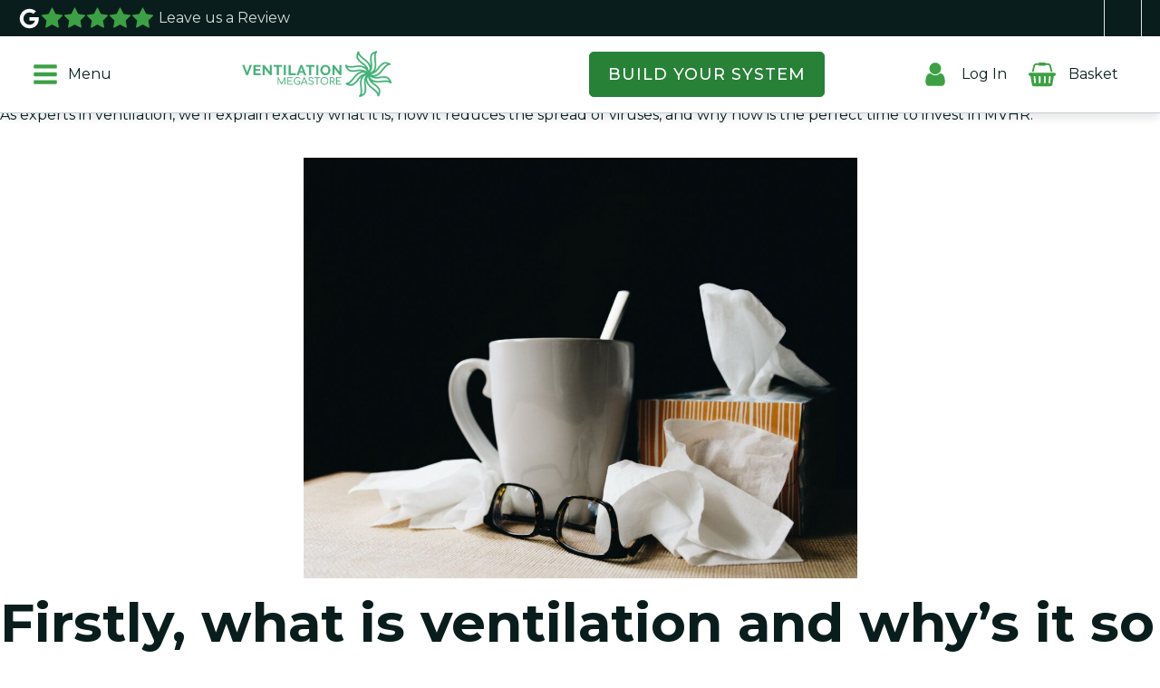

--- FILE ---
content_type: text/html; charset=UTF-8
request_url: https://ventilationmegastore.co.uk/mvhr-blog/tag/colds/
body_size: 20028
content:
<!DOCTYPE html>
<html lang="en-GB" >
<head>
<meta charset="UTF-8">
<meta name="viewport" content="width=device-width, initial-scale=1.0">
<!-- WP_HEAD() START -->
<link rel="preload" as="style" href="https://fonts.googleapis.com/css?family=Montserrat:200,300,500,600,700,regular,200italic,300italic,italic,|Montserrat:200,300,500,600,700,800,regular,italic,500italic,|Montserrat:100,200,300,400,500,600,700,800,900" >
<link rel="stylesheet" href="https://fonts.googleapis.com/css?family=Montserrat:200,300,500,600,700,regular,200italic,300italic,italic,|Montserrat:200,300,500,600,700,800,regular,italic,500italic,|Montserrat:100,200,300,400,500,600,700,800,900">
	<style>img:is([sizes="auto" i], [sizes^="auto," i]) { contain-intrinsic-size: 3000px 1500px }</style>
	
<!-- Google Tag Manager for WordPress by gtm4wp.com -->
<script data-cfasync="false" data-pagespeed-no-defer>
	var gtm4wp_datalayer_name = "dataLayer";
	var dataLayer = dataLayer || [];
	const gtm4wp_use_sku_instead = false;
	const gtm4wp_currency = 'GBP';
	const gtm4wp_product_per_impression = 10;
	const gtm4wp_clear_ecommerce = false;

	const gtm4wp_scrollerscript_debugmode         = false;
	const gtm4wp_scrollerscript_callbacktime      = 100;
	const gtm4wp_scrollerscript_readerlocation    = 150;
	const gtm4wp_scrollerscript_contentelementid  = "content";
	const gtm4wp_scrollerscript_scannertime       = 60;
</script>
<!-- End Google Tag Manager for WordPress by gtm4wp.com --><title>colds - Ventilation Megastore</title>
<meta property="og:url" content="https://ventilationmegastore.co.uk/mvhr-blog/tag/colds/">
<meta property="og:site_name" content="Ventilation Megastore">
<meta property="og:locale" content="en_GB">
<meta property="og:type" content="object">
<meta property="og:title" content="colds - Ventilation Megastore">
<meta property="fb:pages" content="">
<meta property="fb:admins" content="">
<meta property="fb:app_id" content="">
<meta name="twitter:card" content="summary">
<meta name="twitter:title" content="colds - Ventilation Megastore">
<link rel="alternate" type="application/rss+xml" title="Ventilation Megastore &raquo; Feed" href="https://ventilationmegastore.co.uk/feed/" />
<link rel="alternate" type="application/rss+xml" title="Ventilation Megastore &raquo; Comments Feed" href="https://ventilationmegastore.co.uk/comments/feed/" />
<link rel="alternate" type="application/rss+xml" title="Ventilation Megastore &raquo; colds Tag Feed" href="https://ventilationmegastore.co.uk/mvhr-blog/tag/colds/feed/" />
<link rel='stylesheet' id='font-awesome-css' href='https://ventilationmegastore.co.uk/wp-content/plugins/woocommerce-ajax-filters/berocket/assets/css/font-awesome.min.css?ver=6.8.2' media='all' />
<link rel='stylesheet' id='acfwf-wc-cart-block-integration-css' href='https://ventilationmegastore.co.uk/wp-content/plugins/advanced-coupons-for-woocommerce-free/dist/assets/index-467dde24.css?ver=1754493196' media='all' />
<link rel='stylesheet' id='acfwf-wc-checkout-block-integration-css' href='https://ventilationmegastore.co.uk/wp-content/plugins/advanced-coupons-for-woocommerce-free/dist/assets/index-2a7d8588.css?ver=1754493196' media='all' />
<style id='wp-block-library-inline-css'>
:root{--wp-admin-theme-color:#007cba;--wp-admin-theme-color--rgb:0,124,186;--wp-admin-theme-color-darker-10:#006ba1;--wp-admin-theme-color-darker-10--rgb:0,107,161;--wp-admin-theme-color-darker-20:#005a87;--wp-admin-theme-color-darker-20--rgb:0,90,135;--wp-admin-border-width-focus:2px;--wp-block-synced-color:#7a00df;--wp-block-synced-color--rgb:122,0,223;--wp-bound-block-color:var(--wp-block-synced-color)}@media (min-resolution:192dpi){:root{--wp-admin-border-width-focus:1.5px}}.wp-element-button{cursor:pointer}:root{--wp--preset--font-size--normal:16px;--wp--preset--font-size--huge:42px}:root .has-very-light-gray-background-color{background-color:#eee}:root .has-very-dark-gray-background-color{background-color:#313131}:root .has-very-light-gray-color{color:#eee}:root .has-very-dark-gray-color{color:#313131}:root .has-vivid-green-cyan-to-vivid-cyan-blue-gradient-background{background:linear-gradient(135deg,#00d084,#0693e3)}:root .has-purple-crush-gradient-background{background:linear-gradient(135deg,#34e2e4,#4721fb 50%,#ab1dfe)}:root .has-hazy-dawn-gradient-background{background:linear-gradient(135deg,#faaca8,#dad0ec)}:root .has-subdued-olive-gradient-background{background:linear-gradient(135deg,#fafae1,#67a671)}:root .has-atomic-cream-gradient-background{background:linear-gradient(135deg,#fdd79a,#004a59)}:root .has-nightshade-gradient-background{background:linear-gradient(135deg,#330968,#31cdcf)}:root .has-midnight-gradient-background{background:linear-gradient(135deg,#020381,#2874fc)}.has-regular-font-size{font-size:1em}.has-larger-font-size{font-size:2.625em}.has-normal-font-size{font-size:var(--wp--preset--font-size--normal)}.has-huge-font-size{font-size:var(--wp--preset--font-size--huge)}.has-text-align-center{text-align:center}.has-text-align-left{text-align:left}.has-text-align-right{text-align:right}#end-resizable-editor-section{display:none}.aligncenter{clear:both}.items-justified-left{justify-content:flex-start}.items-justified-center{justify-content:center}.items-justified-right{justify-content:flex-end}.items-justified-space-between{justify-content:space-between}.screen-reader-text{border:0;clip-path:inset(50%);height:1px;margin:-1px;overflow:hidden;padding:0;position:absolute;width:1px;word-wrap:normal!important}.screen-reader-text:focus{background-color:#ddd;clip-path:none;color:#444;display:block;font-size:1em;height:auto;left:5px;line-height:normal;padding:15px 23px 14px;text-decoration:none;top:5px;width:auto;z-index:100000}html :where(.has-border-color){border-style:solid}html :where([style*=border-top-color]){border-top-style:solid}html :where([style*=border-right-color]){border-right-style:solid}html :where([style*=border-bottom-color]){border-bottom-style:solid}html :where([style*=border-left-color]){border-left-style:solid}html :where([style*=border-width]){border-style:solid}html :where([style*=border-top-width]){border-top-style:solid}html :where([style*=border-right-width]){border-right-style:solid}html :where([style*=border-bottom-width]){border-bottom-style:solid}html :where([style*=border-left-width]){border-left-style:solid}html :where(img[class*=wp-image-]){height:auto;max-width:100%}:where(figure){margin:0 0 1em}html :where(.is-position-sticky){--wp-admin--admin-bar--position-offset:var(--wp-admin--admin-bar--height,0px)}@media screen and (max-width:600px){html :where(.is-position-sticky){--wp-admin--admin-bar--position-offset:0px}}
</style>
<style id='classic-theme-styles-inline-css'>
/*! This file is auto-generated */
.wp-block-button__link{color:#fff;background-color:#32373c;border-radius:9999px;box-shadow:none;text-decoration:none;padding:calc(.667em + 2px) calc(1.333em + 2px);font-size:1.125em}.wp-block-file__button{background:#32373c;color:#fff;text-decoration:none}
</style>
<style id='global-styles-inline-css'>
:root{--wp--preset--aspect-ratio--square: 1;--wp--preset--aspect-ratio--4-3: 4/3;--wp--preset--aspect-ratio--3-4: 3/4;--wp--preset--aspect-ratio--3-2: 3/2;--wp--preset--aspect-ratio--2-3: 2/3;--wp--preset--aspect-ratio--16-9: 16/9;--wp--preset--aspect-ratio--9-16: 9/16;--wp--preset--color--black: #000000;--wp--preset--color--cyan-bluish-gray: #abb8c3;--wp--preset--color--white: #ffffff;--wp--preset--color--pale-pink: #f78da7;--wp--preset--color--vivid-red: #cf2e2e;--wp--preset--color--luminous-vivid-orange: #ff6900;--wp--preset--color--luminous-vivid-amber: #fcb900;--wp--preset--color--light-green-cyan: #7bdcb5;--wp--preset--color--vivid-green-cyan: #00d084;--wp--preset--color--pale-cyan-blue: #8ed1fc;--wp--preset--color--vivid-cyan-blue: #0693e3;--wp--preset--color--vivid-purple: #9b51e0;--wp--preset--color--foreground: #000000;--wp--preset--color--background: #ffffff;--wp--preset--color--primary: #1a4548;--wp--preset--color--secondary: #ffe2c7;--wp--preset--color--tertiary: #F6F6F6;--wp--preset--gradient--vivid-cyan-blue-to-vivid-purple: linear-gradient(135deg,rgba(6,147,227,1) 0%,rgb(155,81,224) 100%);--wp--preset--gradient--light-green-cyan-to-vivid-green-cyan: linear-gradient(135deg,rgb(122,220,180) 0%,rgb(0,208,130) 100%);--wp--preset--gradient--luminous-vivid-amber-to-luminous-vivid-orange: linear-gradient(135deg,rgba(252,185,0,1) 0%,rgba(255,105,0,1) 100%);--wp--preset--gradient--luminous-vivid-orange-to-vivid-red: linear-gradient(135deg,rgba(255,105,0,1) 0%,rgb(207,46,46) 100%);--wp--preset--gradient--very-light-gray-to-cyan-bluish-gray: linear-gradient(135deg,rgb(238,238,238) 0%,rgb(169,184,195) 100%);--wp--preset--gradient--cool-to-warm-spectrum: linear-gradient(135deg,rgb(74,234,220) 0%,rgb(151,120,209) 20%,rgb(207,42,186) 40%,rgb(238,44,130) 60%,rgb(251,105,98) 80%,rgb(254,248,76) 100%);--wp--preset--gradient--blush-light-purple: linear-gradient(135deg,rgb(255,206,236) 0%,rgb(152,150,240) 100%);--wp--preset--gradient--blush-bordeaux: linear-gradient(135deg,rgb(254,205,165) 0%,rgb(254,45,45) 50%,rgb(107,0,62) 100%);--wp--preset--gradient--luminous-dusk: linear-gradient(135deg,rgb(255,203,112) 0%,rgb(199,81,192) 50%,rgb(65,88,208) 100%);--wp--preset--gradient--pale-ocean: linear-gradient(135deg,rgb(255,245,203) 0%,rgb(182,227,212) 50%,rgb(51,167,181) 100%);--wp--preset--gradient--electric-grass: linear-gradient(135deg,rgb(202,248,128) 0%,rgb(113,206,126) 100%);--wp--preset--gradient--midnight: linear-gradient(135deg,rgb(2,3,129) 0%,rgb(40,116,252) 100%);--wp--preset--gradient--vertical-secondary-to-tertiary: linear-gradient(to bottom,var(--wp--preset--color--secondary) 0%,var(--wp--preset--color--tertiary) 100%);--wp--preset--gradient--vertical-secondary-to-background: linear-gradient(to bottom,var(--wp--preset--color--secondary) 0%,var(--wp--preset--color--background) 100%);--wp--preset--gradient--vertical-tertiary-to-background: linear-gradient(to bottom,var(--wp--preset--color--tertiary) 0%,var(--wp--preset--color--background) 100%);--wp--preset--gradient--diagonal-primary-to-foreground: linear-gradient(to bottom right,var(--wp--preset--color--primary) 0%,var(--wp--preset--color--foreground) 100%);--wp--preset--gradient--diagonal-secondary-to-background: linear-gradient(to bottom right,var(--wp--preset--color--secondary) 50%,var(--wp--preset--color--background) 50%);--wp--preset--gradient--diagonal-background-to-secondary: linear-gradient(to bottom right,var(--wp--preset--color--background) 50%,var(--wp--preset--color--secondary) 50%);--wp--preset--gradient--diagonal-tertiary-to-background: linear-gradient(to bottom right,var(--wp--preset--color--tertiary) 50%,var(--wp--preset--color--background) 50%);--wp--preset--gradient--diagonal-background-to-tertiary: linear-gradient(to bottom right,var(--wp--preset--color--background) 50%,var(--wp--preset--color--tertiary) 50%);--wp--preset--font-size--small: 1rem;--wp--preset--font-size--medium: 1.125rem;--wp--preset--font-size--large: 1.75rem;--wp--preset--font-size--x-large: clamp(1.75rem, 3vw, 2.25rem);--wp--preset--font-family--system-font: -apple-system,BlinkMacSystemFont,"Segoe UI",Roboto,Oxygen-Sans,Ubuntu,Cantarell,"Helvetica Neue",sans-serif;--wp--preset--font-family--source-serif-pro: "Source Serif Pro", serif;--wp--preset--spacing--20: 0.44rem;--wp--preset--spacing--30: 0.67rem;--wp--preset--spacing--40: 1rem;--wp--preset--spacing--50: 1.5rem;--wp--preset--spacing--60: 2.25rem;--wp--preset--spacing--70: 3.38rem;--wp--preset--spacing--80: 5.06rem;--wp--preset--shadow--natural: 6px 6px 9px rgba(0, 0, 0, 0.2);--wp--preset--shadow--deep: 12px 12px 50px rgba(0, 0, 0, 0.4);--wp--preset--shadow--sharp: 6px 6px 0px rgba(0, 0, 0, 0.2);--wp--preset--shadow--outlined: 6px 6px 0px -3px rgba(255, 255, 255, 1), 6px 6px rgba(0, 0, 0, 1);--wp--preset--shadow--crisp: 6px 6px 0px rgba(0, 0, 0, 1);--wp--custom--spacing--small: max(1.25rem, 5vw);--wp--custom--spacing--medium: clamp(2rem, 8vw, calc(4 * var(--wp--style--block-gap)));--wp--custom--spacing--large: clamp(4rem, 10vw, 8rem);--wp--custom--spacing--outer: var(--wp--custom--spacing--small, 1.25rem);--wp--custom--typography--font-size--huge: clamp(2.25rem, 4vw, 2.75rem);--wp--custom--typography--font-size--gigantic: clamp(2.75rem, 6vw, 3.25rem);--wp--custom--typography--font-size--colossal: clamp(3.25rem, 8vw, 6.25rem);--wp--custom--typography--line-height--tiny: 1.15;--wp--custom--typography--line-height--small: 1.2;--wp--custom--typography--line-height--medium: 1.4;--wp--custom--typography--line-height--normal: 1.6;}:root :where(.is-layout-flow) > :first-child{margin-block-start: 0;}:root :where(.is-layout-flow) > :last-child{margin-block-end: 0;}:root :where(.is-layout-flow) > *{margin-block-start: 1.5rem;margin-block-end: 0;}:root :where(.is-layout-constrained) > :first-child{margin-block-start: 0;}:root :where(.is-layout-constrained) > :last-child{margin-block-end: 0;}:root :where(.is-layout-constrained) > *{margin-block-start: 1.5rem;margin-block-end: 0;}:root :where(.is-layout-flex){gap: 1.5rem;}:root :where(.is-layout-grid){gap: 1.5rem;}body .is-layout-flex{display: flex;}.is-layout-flex{flex-wrap: wrap;align-items: center;}.is-layout-flex > :is(*, div){margin: 0;}body .is-layout-grid{display: grid;}.is-layout-grid > :is(*, div){margin: 0;}.has-black-color{color: var(--wp--preset--color--black) !important;}.has-cyan-bluish-gray-color{color: var(--wp--preset--color--cyan-bluish-gray) !important;}.has-white-color{color: var(--wp--preset--color--white) !important;}.has-pale-pink-color{color: var(--wp--preset--color--pale-pink) !important;}.has-vivid-red-color{color: var(--wp--preset--color--vivid-red) !important;}.has-luminous-vivid-orange-color{color: var(--wp--preset--color--luminous-vivid-orange) !important;}.has-luminous-vivid-amber-color{color: var(--wp--preset--color--luminous-vivid-amber) !important;}.has-light-green-cyan-color{color: var(--wp--preset--color--light-green-cyan) !important;}.has-vivid-green-cyan-color{color: var(--wp--preset--color--vivid-green-cyan) !important;}.has-pale-cyan-blue-color{color: var(--wp--preset--color--pale-cyan-blue) !important;}.has-vivid-cyan-blue-color{color: var(--wp--preset--color--vivid-cyan-blue) !important;}.has-vivid-purple-color{color: var(--wp--preset--color--vivid-purple) !important;}.has-black-background-color{background-color: var(--wp--preset--color--black) !important;}.has-cyan-bluish-gray-background-color{background-color: var(--wp--preset--color--cyan-bluish-gray) !important;}.has-white-background-color{background-color: var(--wp--preset--color--white) !important;}.has-pale-pink-background-color{background-color: var(--wp--preset--color--pale-pink) !important;}.has-vivid-red-background-color{background-color: var(--wp--preset--color--vivid-red) !important;}.has-luminous-vivid-orange-background-color{background-color: var(--wp--preset--color--luminous-vivid-orange) !important;}.has-luminous-vivid-amber-background-color{background-color: var(--wp--preset--color--luminous-vivid-amber) !important;}.has-light-green-cyan-background-color{background-color: var(--wp--preset--color--light-green-cyan) !important;}.has-vivid-green-cyan-background-color{background-color: var(--wp--preset--color--vivid-green-cyan) !important;}.has-pale-cyan-blue-background-color{background-color: var(--wp--preset--color--pale-cyan-blue) !important;}.has-vivid-cyan-blue-background-color{background-color: var(--wp--preset--color--vivid-cyan-blue) !important;}.has-vivid-purple-background-color{background-color: var(--wp--preset--color--vivid-purple) !important;}.has-black-border-color{border-color: var(--wp--preset--color--black) !important;}.has-cyan-bluish-gray-border-color{border-color: var(--wp--preset--color--cyan-bluish-gray) !important;}.has-white-border-color{border-color: var(--wp--preset--color--white) !important;}.has-pale-pink-border-color{border-color: var(--wp--preset--color--pale-pink) !important;}.has-vivid-red-border-color{border-color: var(--wp--preset--color--vivid-red) !important;}.has-luminous-vivid-orange-border-color{border-color: var(--wp--preset--color--luminous-vivid-orange) !important;}.has-luminous-vivid-amber-border-color{border-color: var(--wp--preset--color--luminous-vivid-amber) !important;}.has-light-green-cyan-border-color{border-color: var(--wp--preset--color--light-green-cyan) !important;}.has-vivid-green-cyan-border-color{border-color: var(--wp--preset--color--vivid-green-cyan) !important;}.has-pale-cyan-blue-border-color{border-color: var(--wp--preset--color--pale-cyan-blue) !important;}.has-vivid-cyan-blue-border-color{border-color: var(--wp--preset--color--vivid-cyan-blue) !important;}.has-vivid-purple-border-color{border-color: var(--wp--preset--color--vivid-purple) !important;}.has-vivid-cyan-blue-to-vivid-purple-gradient-background{background: var(--wp--preset--gradient--vivid-cyan-blue-to-vivid-purple) !important;}.has-light-green-cyan-to-vivid-green-cyan-gradient-background{background: var(--wp--preset--gradient--light-green-cyan-to-vivid-green-cyan) !important;}.has-luminous-vivid-amber-to-luminous-vivid-orange-gradient-background{background: var(--wp--preset--gradient--luminous-vivid-amber-to-luminous-vivid-orange) !important;}.has-luminous-vivid-orange-to-vivid-red-gradient-background{background: var(--wp--preset--gradient--luminous-vivid-orange-to-vivid-red) !important;}.has-very-light-gray-to-cyan-bluish-gray-gradient-background{background: var(--wp--preset--gradient--very-light-gray-to-cyan-bluish-gray) !important;}.has-cool-to-warm-spectrum-gradient-background{background: var(--wp--preset--gradient--cool-to-warm-spectrum) !important;}.has-blush-light-purple-gradient-background{background: var(--wp--preset--gradient--blush-light-purple) !important;}.has-blush-bordeaux-gradient-background{background: var(--wp--preset--gradient--blush-bordeaux) !important;}.has-luminous-dusk-gradient-background{background: var(--wp--preset--gradient--luminous-dusk) !important;}.has-pale-ocean-gradient-background{background: var(--wp--preset--gradient--pale-ocean) !important;}.has-electric-grass-gradient-background{background: var(--wp--preset--gradient--electric-grass) !important;}.has-midnight-gradient-background{background: var(--wp--preset--gradient--midnight) !important;}.has-small-font-size{font-size: var(--wp--preset--font-size--small) !important;}.has-medium-font-size{font-size: var(--wp--preset--font-size--medium) !important;}.has-large-font-size{font-size: var(--wp--preset--font-size--large) !important;}.has-x-large-font-size{font-size: var(--wp--preset--font-size--x-large) !important;}
</style>
<link rel='stylesheet' id='channelreply-css' href='https://ventilationmegastore.co.uk/wp-content/plugins/channelreply/public/css/channelreply-public.css?ver=1.0.0' media='all' />
<link rel='stylesheet' id='dashicons-css' href='https://ventilationmegastore.co.uk/wp-includes/css/dashicons.min.css?ver=6.8.2' media='all' />
<link rel='stylesheet' id='LeadConnector-css' href='https://ventilationmegastore.co.uk/wp-content/plugins/leadconnector/public/css/lc-public.css?ver=3.0.10.1' media='all' />
<link rel='stylesheet' id='oxygen-css' href='https://ventilationmegastore.co.uk/wp-content/plugins/oxygen/component-framework/oxygen.css?ver=4.9.1' media='all' />
<link rel='stylesheet' id='woocommerce-layout-css' href='https://ventilationmegastore.co.uk/wp-content/plugins/woocommerce/assets/css/woocommerce-layout.css?ver=10.1.0' media='all' />
<link rel='stylesheet' id='woocommerce-smallscreen-css' href='https://ventilationmegastore.co.uk/wp-content/plugins/woocommerce/assets/css/woocommerce-smallscreen.css?ver=10.1.0' media='only screen and (max-width: 768px)' />
<link rel='stylesheet' id='woocommerce-general-css' href='https://ventilationmegastore.co.uk/wp-content/plugins/woocommerce/assets/css/woocommerce.css?ver=10.1.0' media='all' />
<link rel='stylesheet' id='woocommerce-blocktheme-css' href='https://ventilationmegastore.co.uk/wp-content/plugins/woocommerce/assets/css/woocommerce-blocktheme.css?ver=10.1.0' media='all' />
<style id='woocommerce-inline-inline-css'>
.woocommerce form .form-row .required { visibility: visible; }
</style>
<link rel='stylesheet' id='ivory-search-styles-css' href='https://ventilationmegastore.co.uk/wp-content/plugins/add-search-to-menu/public/css/ivory-search.min.css?ver=5.5.11' media='all' />
<link rel='stylesheet' id='photoswipe-css' href='https://ventilationmegastore.co.uk/wp-content/plugins/woocommerce/assets/css/photoswipe/photoswipe.min.css?ver=10.1.0' media='all' />
<link rel='stylesheet' id='photoswipe-default-skin-css' href='https://ventilationmegastore.co.uk/wp-content/plugins/woocommerce/assets/css/photoswipe/default-skin/default-skin.min.css?ver=10.1.0' media='all' />
<link rel='stylesheet' id='brands-styles-css' href='https://ventilationmegastore.co.uk/wp-content/plugins/woocommerce/assets/css/brands.css?ver=10.1.0' media='all' />
<script src="https://ventilationmegastore.co.uk/wp-includes/js/jquery/jquery.min.js?ver=3.7.1" id="jquery-core-js"></script>
<script id="jquery-js-after">
					function optimocha_getCookie(name) {
						var v = document.cookie.match("(^|;) ?" + name + "=([^;]*)(;|$)");
						return v ? v[2] : null;
					}

					function optimocha_check_wc_cart_script() {
					var cart_src = "https://ventilationmegastore.co.uk/wp-content/plugins/woocommerce/assets/js/frontend/cart-fragments.min.js";
					var script_id = "optimocha_loaded_wc_cart_fragments";

						if( document.getElementById(script_id) !== null ) {
							return false;
						}

						if( optimocha_getCookie("woocommerce_cart_hash") ) {
							var script = document.createElement("script");
							script.id = script_id;
							script.src = cart_src;
							script.async = true;
							document.head.appendChild(script);
						}
					}

					optimocha_check_wc_cart_script();
					document.addEventListener("click", function(){setTimeout(optimocha_check_wc_cart_script,1000);});
					
</script>
<script defer='defer' src="https://ventilationmegastore.co.uk/wp-content/plugins/channelreply/public/js/channelreply-public.js?ver=1.0.0" id="channelreply-js"></script>
<script defer='defer' src="https://ventilationmegastore.co.uk/wp-content/plugins/woocommerce/assets/js/jquery-blockui/jquery.blockUI.min.js?ver=2.7.0-wc.10.1.0" id="jquery-blockui-js" defer data-wp-strategy="defer"></script>
<script defer='defer' src="https://ventilationmegastore.co.uk/wp-content/plugins/woocommerce/assets/js/js-cookie/js.cookie.min.js?ver=2.1.4-wc.10.1.0" id="js-cookie-js" defer data-wp-strategy="defer"></script>
<script id="woocommerce-js-extra">
var woocommerce_params = {"ajax_url":"\/wp-admin\/admin-ajax.php","wc_ajax_url":"\/?wc-ajax=%%endpoint%%","i18n_password_show":"Show password","i18n_password_hide":"Hide password"};
</script>
<script defer='defer' src="https://ventilationmegastore.co.uk/wp-content/plugins/woocommerce/assets/js/frontend/woocommerce.min.js?ver=10.1.0" id="woocommerce-js" defer data-wp-strategy="defer"></script>
<script defer='defer' src="https://ventilationmegastore.co.uk/wp-content/plugins/duracelltomi-google-tag-manager/dist/js/analytics-talk-content-tracking.js?ver=1.21.1" id="gtm4wp-scroll-tracking-js"></script>
<script defer='defer' src="https://ventilationmegastore.co.uk/wp-content/plugins/woocommerce/assets/js/zoom/jquery.zoom.min.js?ver=1.7.21-wc.10.1.0" id="zoom-js" defer data-wp-strategy="defer"></script>
<script defer='defer' src="https://ventilationmegastore.co.uk/wp-content/plugins/woocommerce/assets/js/flexslider/jquery.flexslider.min.js?ver=2.7.2-wc.10.1.0" id="flexslider-js" defer data-wp-strategy="defer"></script>
<script defer='defer' src="https://ventilationmegastore.co.uk/wp-content/plugins/woocommerce/assets/js/photoswipe/photoswipe.min.js?ver=4.1.1-wc.10.1.0" id="photoswipe-js" defer data-wp-strategy="defer"></script>
<script defer='defer' src="https://ventilationmegastore.co.uk/wp-content/plugins/woocommerce/assets/js/photoswipe/photoswipe-ui-default.min.js?ver=4.1.1-wc.10.1.0" id="photoswipe-ui-default-js" defer data-wp-strategy="defer"></script>
<script id="wc-single-product-js-extra">
var wc_single_product_params = {"i18n_required_rating_text":"Please select a rating","i18n_rating_options":["1 of 5 stars","2 of 5 stars","3 of 5 stars","4 of 5 stars","5 of 5 stars"],"i18n_product_gallery_trigger_text":"View full-screen image gallery","review_rating_required":"yes","flexslider":{"rtl":false,"animation":"slide","smoothHeight":true,"directionNav":false,"controlNav":"thumbnails","slideshow":false,"animationSpeed":500,"animationLoop":false,"allowOneSlide":false,"touch":false},"zoom_enabled":"1","zoom_options":[],"photoswipe_enabled":"1","photoswipe_options":{"shareEl":false,"closeOnScroll":false,"history":false,"hideAnimationDuration":0,"showAnimationDuration":0},"flexslider_enabled":"1"};
</script>
<script defer='defer' src="https://ventilationmegastore.co.uk/wp-content/plugins/woocommerce/assets/js/frontend/single-product.min.js?ver=10.1.0" id="wc-single-product-js" defer data-wp-strategy="defer"></script>
<link rel="https://api.w.org/" href="https://ventilationmegastore.co.uk/wp-json/" /><link rel="alternate" title="JSON" type="application/json" href="https://ventilationmegastore.co.uk/wp-json/wp/v2/tags/430" /><link rel="EditURI" type="application/rsd+xml" title="RSD" href="https://ventilationmegastore.co.uk/xmlrpc.php?rsd" />
<meta name="generator" content="WordPress 6.8.2" />
<style></style>
<!-- Google Tag Manager for WordPress by gtm4wp.com -->
<!-- GTM Container placement set to automatic -->
<script data-cfasync="false" data-pagespeed-no-defer>
	var dataLayer_content = {"visitorLoginState":"logged-out","visitorType":"visitor-logged-out","pageTitle":"colds |","pagePostType":"post","pagePostType2":"tag-post","browserName":"","browserVersion":"","browserEngineName":"","browserEngineVersion":"","osName":"","osVersion":"","deviceType":"bot","deviceManufacturer":"","deviceModel":""};
	dataLayer.push( dataLayer_content );
</script>
<script data-cfasync="false" data-pagespeed-no-defer>
(function(w,d,s,l,i){w[l]=w[l]||[];w[l].push({'gtm.start':
new Date().getTime(),event:'gtm.js'});var f=d.getElementsByTagName(s)[0],
j=d.createElement(s),dl=l!='dataLayer'?'&l='+l:'';j.async=true;j.src=
'//www.googletagmanager.com/gtm.js?id='+i+dl;f.parentNode.insertBefore(j,f);
})(window,document,'script','dataLayer','GTM-N59XDPL');
</script>
<!-- End Google Tag Manager for WordPress by gtm4wp.com --><!-- Google site verification - Google for WooCommerce -->
<meta name="google-site-verification" content="q9Sp_8tdGyetPQeYHnn58gE1cOqlsx3XH8pWSfgDbAY" />
	<noscript><style>.woocommerce-product-gallery{ opacity: 1 !important; }</style></noscript>
				<script  type="text/javascript">
				!function(f,b,e,v,n,t,s){if(f.fbq)return;n=f.fbq=function(){n.callMethod?
					n.callMethod.apply(n,arguments):n.queue.push(arguments)};if(!f._fbq)f._fbq=n;
					n.push=n;n.loaded=!0;n.version='2.0';n.queue=[];t=b.createElement(e);t.async=!0;
					t.src=v;s=b.getElementsByTagName(e)[0];s.parentNode.insertBefore(t,s)}(window,
					document,'script','https://connect.facebook.net/en_US/fbevents.js');
			</script>
			<!-- WooCommerce Facebook Integration Begin -->
			<script  type="text/javascript">

				fbq('init', '1685887568256978', {}, {
    "agent": "woocommerce_0-10.1.0-3.5.5"
});

				document.addEventListener( 'DOMContentLoaded', function() {
					// Insert placeholder for events injected when a product is added to the cart through AJAX.
					document.body.insertAdjacentHTML( 'beforeend', '<div class=\"wc-facebook-pixel-event-placeholder\"></div>' );
				}, false );

			</script>
			<!-- WooCommerce Facebook Integration End -->
			<link rel="modulepreload" href="https://ventilationmegastore.co.uk/wp-content/plugins/advanced-coupons-for-woocommerce-free/dist/common/NoticesPlugin.4b31c3cc.js"  /><link rel="modulepreload" href="https://ventilationmegastore.co.uk/wp-content/plugins/advanced-coupons-for-woocommerce-free/dist/common/NoticesPlugin.4b31c3cc.js"  /><style class='wp-fonts-local'>
@font-face{font-family:"Source Serif Pro";font-style:normal;font-weight:200 900;font-display:fallback;src:url('https://ventilationmegastore.co.uk/wp-content/themes/oxygen-is-not-a-theme/assets/fonts/source-serif-pro/SourceSerif4Variable-Roman.ttf.woff2') format('woff2');font-stretch:normal;}
@font-face{font-family:"Source Serif Pro";font-style:italic;font-weight:200 900;font-display:fallback;src:url('https://ventilationmegastore.co.uk/wp-content/themes/oxygen-is-not-a-theme/assets/fonts/source-serif-pro/SourceSerif4Variable-Italic.ttf.woff2') format('woff2');font-stretch:normal;}
</style>
<link rel="icon" href="https://ventilationmegastore.co.uk/wp-content/uploads/cropped-cropped-logo-green-icon-32x32.png" sizes="32x32" />
<link rel="icon" href="https://ventilationmegastore.co.uk/wp-content/uploads/cropped-cropped-logo-green-icon-192x192.png" sizes="192x192" />
<link rel="apple-touch-icon" href="https://ventilationmegastore.co.uk/wp-content/uploads/cropped-cropped-logo-green-icon-180x180.png" />
<meta name="msapplication-TileImage" content="https://ventilationmegastore.co.uk/wp-content/uploads/cropped-cropped-logo-green-icon-270x270.png" />
<meta name="description" content="colds"><link rel='stylesheet' id='oxygen-aos-css' href='https://ventilationmegastore.co.uk/wp-content/plugins/oxygen/component-framework/vendor/aos/aos.css?ver=6.8.2' media='all' />
<link rel='stylesheet' id='oxygen-cache-20-css' href='//ventilationmegastore.co.uk/wp-content/uploads/oxygen/css/20.css?cache=1766140256&#038;ver=6.8.2' media='all' />
<link rel='stylesheet' id='oxygen-universal-styles-css' href='//ventilationmegastore.co.uk/wp-content/uploads/oxygen/css/universal.css?cache=1766140335&#038;ver=6.8.2' media='all' />
			<style type="text/css">
					</style>
					<style type="text/css">
						#is-ajax-search-result-111 .is-ajax-search-post,                        
	            #is-ajax-search-result-111 .is-show-more-results,
	            #is-ajax-search-details-111 .is-ajax-search-items > div {
					background-color: #ffffff !important;
				}
            				#is-ajax-search-result-111 .is-ajax-search-post:hover,
	            #is-ajax-search-result-111 .is-show-more-results:hover,
	            #is-ajax-search-details-111 .is-ajax-search-tags-details > div:hover,
	            #is-ajax-search-details-111 .is-ajax-search-categories-details > div:hover {
					background-color: #f2f2f2 !important;
				}
                                        #is-ajax-search-result-111 .is-ajax-term-label,
                #is-ajax-search-details-111 .is-ajax-term-label,
				#is-ajax-search-result-111,
                #is-ajax-search-details-111 {
					color: #091e1c !important;
				}
                        				#is-ajax-search-result-111 a,
                #is-ajax-search-details-111 a:not(.button) {
					color: #4aa044 !important;
				}
                #is-ajax-search-details-111 .is-ajax-woocommerce-actions a.button {
                	background-color: #4aa044 !important;
                }
                        				#is-ajax-search-result-111 .is-ajax-search-post,
				#is-ajax-search-details-111 .is-ajax-search-post-details {
				    border-color: #c4cfd5 !important;
				}
                #is-ajax-search-result-111,
                #is-ajax-search-details-111 {
                    background-color: #c4cfd5 !important;
                }
						.is-form-id-111 .is-search-submit:focus,
			.is-form-id-111 .is-search-submit:hover,
			.is-form-id-111 .is-search-submit,
            .is-form-id-111 .is-search-icon {
			color: #ffffff !important;            background-color: #4aa044 !important;            border-color: #4aa044 !important;			}
                        	.is-form-id-111 .is-search-submit path {
					fill: #ffffff !important;            	}
            			</style>
		<!-- END OF WP_HEAD() -->
</head>
<body class="archive tag tag-colds tag-430 wp-embed-responsive wp-theme-oxygen-is-not-a-theme  theme-oxygen-is-not-a-theme oxygen-body woocommerce-uses-block-theme woocommerce-block-theme-has-button-styles woocommerce-no-js oxygen-is-not-a-theme" >

<script
  async
  data-environment="production"
  src="https://osm.klarnaservices.com/lib.js"
  data-client-id="c582ef78-17ce-585a-a1bb-f9390c356563"
></script>
<!-- GTM Container placement set to automatic -->
<!-- Google Tag Manager (noscript) -->
				<noscript><iframe src="https://www.googletagmanager.com/ns.html?id=GTM-N59XDPL" height="0" width="0" style="display:none;visibility:hidden" aria-hidden="true"></iframe></noscript>
<!-- End Google Tag Manager (noscript) -->


	
<!-- GTM Container placement set to automatic -->
<!-- Google Tag Manager (noscript) -->					<header id="_header-2-20" class="oxy-header-wrapper  oxy-header" ><div id="_header_row-53-20" class="oxygen-hide-in-sticky oxy-header-row" ><div class="oxy-header-container"><div id="_header_left-54-20" class="oxy-header-left" ><a id="link-760-20" class="ct-link" href="https://g.page/r/Cf2RX5KErfiBEBI/review" target="_self"  ><div id="fancy_icon-702-20" class="ct-fancy-icon" ><svg id="svg-fancy_icon-702-20"><use xlink:href="#FontAwesomeicon-google"></use></svg></div><div id="fancy_icon-680-20" class="ct-fancy-icon" ><svg id="svg-fancy_icon-680-20"><use xlink:href="#FontAwesomeicon-star"></use></svg></div><div id="fancy_icon-692-20" class="ct-fancy-icon" ><svg id="svg-fancy_icon-692-20"><use xlink:href="#FontAwesomeicon-star"></use></svg></div><div id="fancy_icon-691-20" class="ct-fancy-icon" ><svg id="svg-fancy_icon-691-20"><use xlink:href="#FontAwesomeicon-star"></use></svg></div><div id="fancy_icon-690-20" class="ct-fancy-icon" ><svg id="svg-fancy_icon-690-20"><use xlink:href="#FontAwesomeicon-star"></use></svg></div><div id="fancy_icon-689-20" class="ct-fancy-icon" ><svg id="svg-fancy_icon-689-20"><use xlink:href="#FontAwesomeicon-star"></use></svg></div></a><a id="link_text-734-20" class="ct-link-text" href="https://g.page/r/Cf2RX5KErfiBEBI/review" target="_blank"  >Leave us a Review</a></div><div id="_header_center-55-20" class="oxy-header-center" ></div><div id="_header_right-56-20" class="oxy-header-right" ><div id="div_block-89-20" class="ct-div-block" ><div id="_rich_text-93-20" class="oxy-rich-text" ></div></div></div></div></div></header>
		<header id="_header-247-20" class="oxy-header-wrapper oxy-sticky-header oxy-overlay-header oxy-header" ><div id="_header_row-268-20" class="oxy-header-row" ><div class="oxy-header-container"><div id="_header_left-269-20" class="oxy-header-left" >
		<div id="-pro-menu-534-20" class="oxy-pro-menu " ><div class="oxy-pro-menu-mobile-open-icon " data-off-canvas-alignment=""><svg id="-pro-menu-534-20-open-icon"><use xlink:href="#FontAwesomeicon-bars"></use></svg>Menu</div>

                
        <div class="oxy-pro-menu-container  oxy-pro-menu-dropdown-links-visible-on-mobile oxy-pro-menu-dropdown-links-toggle oxy-pro-menu-show-dropdown" data-aos-duration="400" 

             data-oxy-pro-menu-dropdown-animation="fade-up"
             data-oxy-pro-menu-dropdown-animation-duration="0.4"
             data-entire-parent-toggles-dropdown="false"

             
                          data-oxy-pro-menu-dropdown-animation-duration="0.3"
             
                          data-oxy-pro-menu-dropdown-links-on-mobile="toggle">
             
            <div class="menu-mobile-menu-container"><ul id="menu-mobile-menu" class="oxy-pro-menu-list"><li id="menu-item-149" class="menu-item menu-item-type-post_type menu-item-object-page menu-item-149"><a href="https://ventilationmegastore.co.uk/products/">Products</a></li>
<li id="menu-item-145" class="menu-item menu-item-type-post_type menu-item-object-page current_page_parent menu-item-145"><a href="https://ventilationmegastore.co.uk/mvhr-blog/">Blog</a></li>
<li id="menu-item-147" class="menu-item menu-item-type-post_type menu-item-object-page menu-item-147"><a href="https://ventilationmegastore.co.uk/knowledge-base/">Knowledge Base</a></li>
<li id="menu-item-146" class="menu-item menu-item-type-post_type menu-item-object-page menu-item-146"><a href="https://ventilationmegastore.co.uk/?page_id=34">Contact</a></li>
<li id="menu-item-154" class="menu-item menu-item-type-custom menu-item-object-custom menu-item-154"><a href="#">Build Your System</a></li>
</ul></div>
            <div class="oxy-pro-menu-mobile-close-icon"><svg id="svg--pro-menu-534-20"><use xlink:href="#FontAwesomeicon-close"></use></svg>close</div>

        </div>

        </div>

		<script type="text/javascript">
			jQuery('#-pro-menu-534-20 .oxy-pro-menu-show-dropdown .menu-item-has-children > a', 'body').each(function(){
                jQuery(this).append('<div class="oxy-pro-menu-dropdown-icon-click-area"><svg class="oxy-pro-menu-dropdown-icon"><use xlink:href="#FontAwesomeicon-chevron-down"></use></svg></div>');
            });
            jQuery('#-pro-menu-534-20 .oxy-pro-menu-show-dropdown .menu-item:not(.menu-item-has-children) > a', 'body').each(function(){
                jQuery(this).append('<div class="oxy-pro-menu-dropdown-icon-click-area"></div>');
            });			</script><a id="link-551-20" class="ct-link" href="http://" target="_self"  ><img loading="lazy" id="image-552-20" alt="Ventilation Megastore logo" src="https://ventilationmegastore.co.uk/wp-content/uploads/2022/09/logo-green-horizontal_cropped.webp" class="ct-image" srcset="https://ventilationmegastore.co.uk/wp-content/uploads/2022/09/logo-green-horizontal_cropped.webp 500w, https://ventilationmegastore.co.uk/wp-content/uploads/2022/09/logo-green-horizontal_cropped-300x107.webp 300w, https://ventilationmegastore.co.uk/wp-content/uploads/2022/09/logo-green-horizontal_cropped-200x71.webp 200w" sizes="(max-width: 500px) 100vw, 500px" /></a><a id="link-270-20" class="ct-link" href="https://ventilationmegastore.co.uk/"   ><img loading="lazy" id="image-271-20" alt="Ventilation Megastore logo" src="https://ventilationmegastore.co.uk/wp-content/uploads/2022/09/logo-green-horizontal_cropped.webp" class="ct-image" srcset="https://ventilationmegastore.co.uk/wp-content/uploads/2022/09/logo-green-horizontal_cropped.webp 500w, https://ventilationmegastore.co.uk/wp-content/uploads/2022/09/logo-green-horizontal_cropped-300x107.webp 300w, https://ventilationmegastore.co.uk/wp-content/uploads/2022/09/logo-green-horizontal_cropped-200x71.webp 200w" sizes="(max-width: 500px) 100vw, 500px" /></a></div><div id="_header_center-272-20" class="oxy-header-center" ><div id="div_block-273-20" class="ct-div-block" ><div id="div_block-554-20" class="ct-div-block" ><a id="link-555-20" class="ct-link" href="https://ventilationmegastore.co.uk/my-account/" target="_self"  ><div id="div_block-556-20" class="ct-div-block" ><div id="fancy_icon-557-20" class="ct-fancy-icon" ><svg id="svg-fancy_icon-557-20"><use xlink:href="#FontAwesomeicon-user"></use></svg></div></div><div id="div_block-558-20" class="ct-div-block" ><div id="text_block-559-20" class="ct-text-block" >Log In</div></div></a><a id="link-560-20" class="ct-link" href="https://ventilationmegastore.co.uk/cart/" target="_self"  ><div id="div_block-561-20" class="ct-div-block" ><div id="fancy_icon-562-20" class="ct-fancy-icon" ><svg id="svg-fancy_icon-562-20"><use xlink:href="#FontAwesomeicon-shopping-basket"></use></svg></div></div><div id="div_block-563-20" class="ct-div-block" ><div id="text_block-564-20" class="ct-text-block" >Basket</div></div></a></div><a id="link-535-20" class="ct-link" href="https://ventilationmegastore.co.uk/" target="_self"  ><img  id="image-536-20" alt="Ventilation Megastore logo" src="https://ventilationmegastore.co.uk/wp-content/uploads/2022/09/logo-green-horizontal_cropped.webp" class="ct-image" srcset="https://ventilationmegastore.co.uk/wp-content/uploads/2022/09/logo-green-horizontal_cropped.webp 500w, https://ventilationmegastore.co.uk/wp-content/uploads/2022/09/logo-green-horizontal_cropped-300x107.webp 300w, https://ventilationmegastore.co.uk/wp-content/uploads/2022/09/logo-green-horizontal_cropped-200x71.webp 200w" sizes="(max-width: 500px) 100vw, 500px" /></a><div id="div_block-274-20" class="ct-div-block" >
		<div id="-pro-menu-275-20" class="oxy-pro-menu " ><div class="oxy-pro-menu-mobile-open-icon " data-off-canvas-alignment=""><svg id="-pro-menu-275-20-open-icon"><use xlink:href="#FontAwesomeicon-ellipsis-v"></use></svg>Menu</div>

                
        <div class="oxy-pro-menu-container  oxy-pro-menu-dropdown-links-visible-on-mobile oxy-pro-menu-dropdown-links-toggle oxy-pro-menu-show-dropdown" data-aos-duration="400" 

             data-oxy-pro-menu-dropdown-animation="fade-up"
             data-oxy-pro-menu-dropdown-animation-duration="0.4"
             data-entire-parent-toggles-dropdown="true"

             
                          data-oxy-pro-menu-dropdown-animation-duration="0.4"
             
                          data-oxy-pro-menu-dropdown-links-on-mobile="toggle">
             
            <div class="menu-home-container"><ul id="menu-home" class="oxy-pro-menu-list"><li id="menu-item-552" class="menu-item menu-item-type-post_type menu-item-object-page menu-item-home menu-item-552"><a href="https://ventilationmegastore.co.uk/">Home</a></li>
</ul></div>
            <div class="oxy-pro-menu-mobile-close-icon"><svg id="svg--pro-menu-275-20"><use xlink:href="#FontAwesomeicon-close"></use></svg>close</div>

        </div>

        </div>

		<script type="text/javascript">
			jQuery('#-pro-menu-275-20 .oxy-pro-menu-show-dropdown .menu-item-has-children > a', 'body').each(function(){
                jQuery(this).append('<div class="oxy-pro-menu-dropdown-icon-click-area"><svg class="oxy-pro-menu-dropdown-icon"><use xlink:href="#FontAwesomeicon-arrow-circle-o-down"></use></svg></div>');
            });
            jQuery('#-pro-menu-275-20 .oxy-pro-menu-show-dropdown .menu-item:not(.menu-item-has-children) > a', 'body').each(function(){
                jQuery(this).append('<div class="oxy-pro-menu-dropdown-icon-click-area"></div>');
            });			</script>
		<nav id="-mega-menu-276-20" class="oxy-mega-menu " ><ul class="oxy-inner-content oxy-mega-menu_inner" data-trigger=".oxy-burger-trigger" data-hovertabs="false" data-odelay="0" data-cdelay="50" data-duration="300" data-mouseover="true" data-hash-close="false" data-auto-aria="true" data-type="individual" >
		<li id="-mega-dropdown-277-20" class="oxy-mega-dropdown " ><a  href="https://ventilationmegastore.co.uk/products" class="oxy-mega-dropdown_link " data-disable-link="disable" data-expanded="disable" ><span class="oxy-mega-dropdown_link-text">Products</span><span class="oxy-mega-dropdown_icon"><svg id="icon-mega-dropdown-277-20"><use xlink:href="#FontAwesomeicon-angle-down"></use></svg></span></a><div class="oxy-mega-dropdown_inner oxy-header-container" data-icon="FontAwesomeicon-angle-down"><div class="oxy-mega-dropdown_container"><div class="oxy-inner-content oxy-mega-dropdown_content oxy-header-container"><div id="div_block-278-20" class="ct-div-block" ><div id="div_block-279-20" class="ct-div-block" ><div id="code_block-280-20" class="ct-code-block " ><!-- --></div><div id="new_columns-281-20" class="ct-new-columns" ><div id="div_block-669-20" class="ct-div-block" ><a id="link-670-20" class="ct-link mm-card" href="https://ventilationmegastore.co.uk/products/"   ><div id="div_block-671-20" class="ct-div-block" ><img loading="lazy" id="image-672-20" alt="House icon" src="https://ventilationmegastore.co.uk/wp-content/uploads/House.png" class="ct-image" srcset="" sizes="(max-width: 128px) 100vw, 128px" /></div><div id="div_block-673-20" class="ct-div-block" ><h4 id="headline-675-20" class="ct-headline">All Products</h4><div id="text_block-677-20" class="ct-text-block" >View all MHVR units, controls, parts and accessories in one large list.</div></div></a></div><div id="div_block-282-20" class="ct-div-block" ><a id="link-283-20" class="ct-link mm-card" href="https://ventilationmegastore.co.uk/products/filter/product_cat/mvhr-units/"   ><div id="div_block-284-20" class="ct-div-block" ><img loading="lazy" id="image-285-20" alt="Ventilation unit icon" src="https://ventilationmegastore.co.uk/wp-content/uploads/Group-23.svg" class="ct-image" srcset="" sizes="(max-width: 130px) 100vw, 130px" /></div><div id="div_block-286-20" class="ct-div-block" ><h4 id="headline-288-20" class="ct-headline">MVHR Units</h4><div id="text_block-290-20" class="ct-text-block" >View our extensive range of MVHR units, available direct at great prices.</div></div></a></div><div id="div_block-291-20" class="ct-div-block" ><a id="link-292-20" class="ct-link mm-card" href="https://ventilationmegastore.co.uk/products/filter/product_cat/controllers/"   ><div id="div_block-293-20" class="ct-div-block" ><img loading="lazy" id="image-294-20" alt="Controls" src="https://ventilationmegastore.co.uk/wp-content/uploads/Group-20-1.svg" class="ct-image" srcset="" sizes="(max-width: 120px) 100vw, 120px" /></div><div id="div_block-295-20" class="ct-div-block" ><h4 id="headline-297-20" class="ct-headline">Controls</h4><div id="text_block-299-20" class="ct-text-block" >View compatible controllers for use with our MVHR units.</div></div></a></div><div id="div_block-300-20" class="ct-div-block" ><a id="link-301-20" class="ct-link mm-card" href="https://ventilationmegastore.co.uk/products/filter/product_cat/ducting/" target="_self"  ><div id="div_block-302-20" class="ct-div-block" ><img loading="lazy" id="image-303-20" alt="Piping icon" src="https://ventilationmegastore.co.uk/wp-content/uploads/Group-22.svg" class="ct-image" srcset="" sizes="(max-width: 138px) 100vw, 138px" /></div><div id="div_block-304-20" class="ct-div-block" ><h4 id="headline-306-20" class="ct-headline">Ducting</h4><div id="text_block-308-20" class="ct-text-block" >View our range of ducting for use with our MVHR units.</div></div></a></div><div id="div_block-660-20" class="ct-div-block" ><a id="link-661-20" class="ct-link mm-card" href="https://ventilationmegastore.co.uk/products/filter/product_cat/filters/"   ><div id="div_block-662-20" class="ct-div-block" ><img loading="lazy" id="image-663-20" alt="House icon" src="https://ventilationmegastore.co.uk/wp-content/uploads/House.png" class="ct-image" srcset="" sizes="(max-width: 128px) 100vw, 128px" /></div><div id="div_block-664-20" class="ct-div-block" ><h4 id="headline-666-20" class="ct-headline">Filters</h4><div id="text_block-668-20" class="ct-text-block" >View our range of filters for use with our MVHR units.</div></div></a></div><div id="div_block-309-20" class="ct-div-block" ><a id="link-310-20" class="ct-link mm-card" href="https://ventilationmegastore.co.uk/products/filter/product_cat/parts/"   ><div id="div_block-311-20" class="ct-div-block" ><img loading="lazy" id="image-312-20" alt="Ventilation Megastore product" src="https://ventilationmegastore.co.uk/wp-content/uploads/Group-21-1.svg" class="ct-image" srcset="" sizes="(max-width: 94px) 100vw, 94px" /></div><div id="div_block-313-20" class="ct-div-block" ><h4 id="headline-315-20" class="ct-headline">Parts</h4><div id="text_block-317-20" class="ct-text-block" >View our range of parts for use with our MVHR units.</div></div></a></div></div></div><div id="div_block-318-20" class="ct-div-block" ><h4 id="headline-320-20" class="ct-headline">Looking for Technical Help or Documentation?</h4><div id="text_block-321-20" class="ct-text-block" >Visit our knowledge base for all product manuals and technical drawings etc.</div><a id="link_button-322-20" class="ct-link-button " href="https://ventilationmegastore.co.uk/knowledge-base/"   >Visit Knowledge Base</a></div></div></div></div></div></li>

		</ul></nav>

		
		<div id="-pro-menu-323-20" class="oxy-pro-menu " ><div class="oxy-pro-menu-mobile-open-icon " data-off-canvas-alignment=""><svg id="-pro-menu-323-20-open-icon"><use xlink:href="#FontAwesomeicon-ellipsis-v"></use></svg>Menu</div>

                
        <div class="oxy-pro-menu-container  oxy-pro-menu-dropdown-links-visible-on-mobile oxy-pro-menu-dropdown-links-toggle oxy-pro-menu-show-dropdown" data-aos-duration="400" 

             data-oxy-pro-menu-dropdown-animation="fade-up"
             data-oxy-pro-menu-dropdown-animation-duration="0.4"
             data-entire-parent-toggles-dropdown="true"

             
                          data-oxy-pro-menu-dropdown-animation-duration="0.4"
             
                          data-oxy-pro-menu-dropdown-links-on-mobile="toggle">
             
            <div class="menu-main-menu-container"><ul id="menu-main-menu" class="oxy-pro-menu-list"><li id="menu-item-40" class="menu-item menu-item-type-post_type menu-item-object-page menu-item-40"><a href="https://ventilationmegastore.co.uk/knowledge-base/">Downloads</a></li>
<li id="menu-item-1477" class="menu-item menu-item-type-post_type menu-item-object-page menu-item-1477"><a href="https://ventilationmegastore.co.uk/about-us/">About Us</a></li>
<li id="menu-item-580" class="menu-item menu-item-type-post_type menu-item-object-page current_page_parent menu-item-580"><a href="https://ventilationmegastore.co.uk/mvhr-blog/">Blog</a></li>
</ul></div>
            <div class="oxy-pro-menu-mobile-close-icon"><svg id="svg--pro-menu-323-20"><use xlink:href="#FontAwesomeicon-close"></use></svg>close</div>

        </div>

        </div>

		<script type="text/javascript">
			jQuery('#-pro-menu-323-20 .oxy-pro-menu-show-dropdown .menu-item-has-children > a', 'body').each(function(){
                jQuery(this).append('<div class="oxy-pro-menu-dropdown-icon-click-area"><svg class="oxy-pro-menu-dropdown-icon"><use xlink:href="#FontAwesomeicon-arrow-circle-o-down"></use></svg></div>');
            });
            jQuery('#-pro-menu-323-20 .oxy-pro-menu-show-dropdown .menu-item:not(.menu-item-has-children) > a', 'body').each(function(){
                jQuery(this).append('<div class="oxy-pro-menu-dropdown-icon-click-area"></div>');
            });			</script></div><div id="div_block-326-20" class="ct-div-block" ><a id="link-327-20" class="ct-link" href="https://ventilationmegastore.co.uk/my-account/" target="_self"  ><div id="fancy_icon-329-20" class="ct-fancy-icon" ><svg id="svg-fancy_icon-329-20"><use xlink:href="#FontAwesomeicon-user"></use></svg></div><div id="text_block-331-20" class="ct-text-block" >Log In</div></a>
		<div id="-cart-counter-712-20" class="oxy-cart-counter " ><button aria-expanded="false" aria-controls=dropdown-cart-counter-712-20" aria-label="Cart" tabindex=0 class="oxy-cart-counter_icon_count" data-hover="enable" data-reveal ><span class="oxy-cart-counter_icon"><svg class="oxy-cart-counter_icon_svg" id="cart-cart-counter-712-20-icon"><use xlink:href="#FontAwesomeicon-shopping-bag"></use></svg></span><span class="oxy-cart-counter_count oxy-cart-counter_hidden "><span class="oxy-cart-counter_number"></span></span></button><div class="oxy-cart-counter_inner_content oxy-inner-content" id="dropdown-cart-counter-712-20">
		<div id="-mini-cart-714-20" class="oxy-mini-cart woocommerce" > 
            
            <div class="widget_shopping_cart_content">
            

	<p class="woocommerce-mini-cart__empty-message">No products in the basket.</p>


            </div>
            
            </div>

		</div></div>

		<a id="link-332-20" class="ct-link" href="https://ventilationmegastore.co.uk/cart/" target="_self"  ><div id="fancy_icon-334-20" class="ct-fancy-icon" ><svg id="svg-fancy_icon-334-20"><use xlink:href="#FontAwesomeicon-shopping-basket"></use></svg></div><div id="text_block-336-20" class="ct-text-block" >Cart</div></a></div><a id="link_button-759-20" class="ct-link-button cta-btn-whtbck" href="https://ventilationmegastore.co.uk/build-your-system/" target="_self"  >BUILD YOUR SYSTEM</a></div></div><div id="_header_right-337-20" class="oxy-header-right" ><div id="div_block-539-20" class="ct-div-block" ><a id="link-540-20" class="ct-link" href="http://" target="_self"  ><div id="div_block-541-20" class="ct-div-block" ><div id="fancy_icon-542-20" class="ct-fancy-icon" ><svg id="svg-fancy_icon-542-20"><use xlink:href="#FontAwesomeicon-user"></use></svg></div></div><div id="div_block-543-20" class="ct-div-block" ><div id="text_block-544-20" class="ct-text-block" >Log In</div></div></a><a id="link-545-20" class="ct-link" href="http://" target="_self"  ><div id="div_block-546-20" class="ct-div-block" ><div id="fancy_icon-547-20" class="ct-fancy-icon" ><svg id="svg-fancy_icon-547-20"><use xlink:href="#FontAwesomeicon-shopping-basket"></use></svg></div></div><div id="div_block-548-20" class="ct-div-block" ><div id="text_block-549-20" class="ct-text-block" >Basket</div></div></a>
		<div id="-cart-counter-725-20" class="oxy-cart-counter " ><button aria-expanded="false" aria-controls=dropdown-cart-counter-725-20" aria-label="Cart" tabindex=0 class="oxy-cart-counter_icon_count" data-hover="enable" data-reveal ><span class="oxy-cart-counter_icon"><svg class="oxy-cart-counter_icon_svg" id="cart-cart-counter-725-20-icon"><use xlink:href="#FontAwesomeicon-shopping-bag"></use></svg></span><span class="oxy-cart-counter_count oxy-cart-counter_hidden "><span class="oxy-cart-counter_number"></span></span></button><div class="oxy-cart-counter_inner_content oxy-inner-content" id="dropdown-cart-counter-725-20">
		<div id="-mini-cart-726-20" class="oxy-mini-cart woocommerce" > 
            
            <div class="widget_shopping_cart_content">
            

	<p class="woocommerce-mini-cart__empty-message">No products in the basket.</p>


            </div>
            
            </div>

		</div></div>

		</div></div></div></div></header>
				<script type="text/javascript">
			jQuery(document).ready(function() {
				var selector = "#_header-247-20",
					scrollval = parseInt("50");
				if (!scrollval || scrollval < 1) {
											jQuery("body").css("margin-top", jQuery(selector).outerHeight());
						jQuery(selector).addClass("oxy-sticky-header-active");
									}
				else {
					var scrollTopOld = 0;
					jQuery(window).scroll(function() {
						if (!jQuery('body').hasClass('oxy-nav-menu-prevent-overflow')) {
							if (jQuery(this).scrollTop() > scrollval 
																) {
								if (
																		!jQuery(selector).hasClass("oxy-sticky-header-active")) {
									if (jQuery(selector).css('position')!='absolute') {
										jQuery("body").css("margin-top", jQuery(selector).outerHeight());
									}
									jQuery(selector)
										.addClass("oxy-sticky-header-active")
																	}
							}
							else {
								jQuery(selector)
									.removeClass("oxy-sticky-header-fade-in")
									.removeClass("oxy-sticky-header-active");
								if (jQuery(selector).css('position')!='absolute') {
									jQuery("body").css("margin-top", "");
								}
							}
							scrollTopOld = jQuery(this).scrollTop();
						}
					})
				}
			});
		</script><div id='inner_content-52-20' class='ct-inner-content'>
<p>The Covid-19 pandemic highlighted the need for good, solid ventilation in buildings to help reduce the transmission of disease. As a result, many businesses and households have now invested in it to increase airflow and remove germs from the air.</p>



<p>As experts in ventilation, we’ll explain exactly what it is, how it reduces the spread of viruses, and why now is the perfect time to invest in MVHR.</p>



<div style="height:20px" aria-hidden="true" class="wp-block-spacer"></div>


<div class="wp-block-image">
<figure class="aligncenter size-large is-resized"><img fetchpriority="high" decoding="async" width="1024" height="777" src="https://ventilationmegastore.co.uk/wp-content/uploads/RmByg5kFfQg-1024x777.jpg" alt="colds and flu" class="wp-image-1446" style="aspect-ratio:1.3178893178893178;width:611px;height:auto" srcset="https://ventilationmegastore.co.uk/wp-content/uploads/RmByg5kFfQg-1024x777.jpg 1024w, https://ventilationmegastore.co.uk/wp-content/uploads/RmByg5kFfQg-300x228.jpg 300w, https://ventilationmegastore.co.uk/wp-content/uploads/RmByg5kFfQg-768x582.jpg 768w, https://ventilationmegastore.co.uk/wp-content/uploads/RmByg5kFfQg-1536x1165.jpg 1536w, https://ventilationmegastore.co.uk/wp-content/uploads/RmByg5kFfQg-600x455.jpg 600w, https://ventilationmegastore.co.uk/wp-content/uploads/RmByg5kFfQg.jpg 1920w" sizes="(max-width: 1024px) 100vw, 1024px" /></figure></div>


<div style="height:20px" aria-hidden="true" class="wp-block-spacer"></div>



<h2 class="wp-block-heading">Firstly, what is ventilation and why’s it so important?</h2>



<p>Put simply, ventilation is the process of introducing fresh air into indoor spaces, while removing stale air. By letting in fresh air, this helps to remove air that may contain virus particles, such as Covid-19, colds and flu. Good ventilation has been scientifically linked to fewer sick days off from work or school, according to <a href="https://www.gov.uk/guidance/ventilation-to-reduce-the-spread-of-respiratory-infections-including-covid-19">GOV.uk.</a></p>



<p>As the pandemic reminded us all, when someone with an illness speaks, coughs, sneezes or even breathes, they release small particles into the air that contain their virus. These particles can then be breathed in by others, or come into contact with their eyes, nose or mouth. Particles can also land on surfaces, and can be passed on by touch.</p>



<p>In poorly ventilated rooms, the amount of the virus within the air can very quickly build up, significantly increasing the risk of transmission - hence why we weren’t allowed to meet up indoors for so long during the pandemic.</p>



<p>By bringing fresh air in and removing the older air, this greatly reduces the chance of spreading infections. Ultimately, the more fresh air brought inside, the quicker any airborne viruses will be removed from the room.</p>



<div style="height:20px" aria-hidden="true" class="wp-block-spacer"></div>



<h2 class="wp-block-heading">Ventilate your home to stay well this winter</h2>



<p>In winter, home ventilation is often significantly reduced compared to the summer. Keeping windows and doors closed may lock in the warmth on cold days, but it also prevents good air circulation.</p>



<p>Winter also happens to be the season where we are most likely to catch airborne illnesses such as colds, flu or Covid-19, due to temperature fluctuation and spending more time indoors. This combination is why so many more people fall ill during the colder months.&nbsp;</p>



<p>By installing a mechanical ventilation heat recovery system (MVHR) within your home, this will help to reduce the spread of illness whilst keeping your home toasty and <a href="https://ventilationmegastore.co.uk/mvhr-blog/tag/heated/">warm</a> at the same time. Sounds good? We’ll explain more about how it works…</p>



<div style="height:20px" aria-hidden="true" class="wp-block-spacer"></div>



<h2 class="wp-block-heading">MVHR is the solution to your problems</h2>



<p>Our clever MVHR system will extract moist, stale air from your home and replace it with fresh air from the outside through a duct network. These ducts will bring in clean air from the outside, passing it via a heat exchanger, which uses the extracted stale air to heat the fresh air - meaning it’ll be nice and warm when it enters your home.&nbsp;</p>



<p><em>This diagram will give you a visual idea of how the system works:</em></p>



<figure class="wp-block-image size-full"><img decoding="async" width="960" height="338" src="https://ventilationmegastore.co.uk/wp-content/uploads/how-mvhr-works.webp" alt="How MHVR works - diagram" class="wp-image-867" srcset="https://ventilationmegastore.co.uk/wp-content/uploads/how-mvhr-works.webp 960w, https://ventilationmegastore.co.uk/wp-content/uploads/how-mvhr-works-300x106.webp 300w, https://ventilationmegastore.co.uk/wp-content/uploads/how-mvhr-works-768x270.webp 768w, https://ventilationmegastore.co.uk/wp-content/uploads/how-mvhr-works-600x211.webp 600w" sizes="(max-width: 960px) 100vw, 960px" /></figure>



<p>The central unit of the system will automatically control and monitor air quality, and make any adjustments necessary to ensure a continuous stream of fresh, ventilated air throughout at all times. By extracting the stale air from indoors, your MVHR unit will also be removing all of the infected particles along with it - helping to prevent the spread of airborne illnesses.</p>



<p>Interested in finding out more about MVHR to stay well this winter? <a href="https://ventilationmegastore.co.uk/contact/">Get in touch</a> with our team of experts today to find out more!</p>
</div><section id="section-343-20" class=" ct-section" ><div class="ct-section-inner-wrap"><div id="div_block-346-20" class="ct-div-block" ><h6 id="headline-371-20" class="ct-headline">Navigation</h6><a id="link_text-503-20" class="ct-link-text" href="https://ventilationmegastore.co.uk/"   >Home</a><a id="link_text-605-20" class="ct-link-text" href="https://ventilationmegastore.co.uk/build-your-system/"   >Build Your System</a><a id="link_text-516-20" class="ct-link-text" href="https://ventilationmegastore.co.uk/about-us/"   >About Us</a><a id="link_text-514-20" class="ct-link-text" href="https://ventilationmegastore.co.uk/my-account/"   >My Account</a></div><div id="div_block-347-20" class="ct-div-block" ><h6 id="headline-372-20" class="ct-headline">Products</h6><a id="link_text-609-20" class="ct-link-text" href="https://ventilationmegastore.co.uk/products/"   >All Products</a><a id="link_text-522-20" class="ct-link-text" href="https://ventilationmegastore.co.uk/products/filter/product_cat/mvhr-units/"   >MVHR Units</a><a id="link_text-523-20" class="ct-link-text" href="https://ventilationmegastore.co.uk/products/filter/product_cat/controllers/"   >Controllers</a><a id="link_text-524-20" class="ct-link-text" href="https://ventilationmegastore.co.uk/products/filter/product_cat/ducting/"   >Ducting</a><a id="link_text-525-20" class="ct-link-text" href="https://ventilationmegastore.co.uk/products/filter/product_cat/filters/"   >Filters</a><a id="link_text-678-20" class="ct-link-text" href="https://ventilationmegastore.co.uk/products/filter/product_cat/parts/"   >Parts</a></div><div id="div_block-348-20" class="ct-div-block" ><h6 id="headline-373-20" class="ct-headline">Technical Help</h6><a id="link_text-528-20" class="ct-link-text" href="https://ventilationmegastore.co.uk/knowledge-base/"   >Downloads</a><a id="link_text-761-20" class="ct-link-text" href="https://ventilationmegastore.co.uk/knowledge-base/"   >FAQs</a></div><div id="div_block-349-20" class="ct-div-block" ><a id="link-369-20" class="ct-link" href="https://ventilationmegastore.co.uk/"   ><img loading="lazy" id="image-370-20" alt="Ventilation Megastore logo icon" src="https://ventilationmegastore.co.uk/wp-content/uploads/Vector.png" class="ct-image" srcset="" sizes="(max-width: 82px) 100vw, 82px" /></a><div id="_rich_text-504-20" class="oxy-rich-text" ><p>Boulder Business Park<br />Pioneer Way<br />Lincoln<br />LN6 3DH</p></div></div></div></section><section id="section-356-20" class=" ct-section" ><div class="ct-section-inner-wrap"><div id="div_block-359-20" class="ct-div-block" ><a id="link_text-362-20" class="ct-link-text" href="https://ventilationmegastore.co.uk/terms-and-conditions/"   >Terms &amp; Conditions<br></a><a id="link_text-363-20" class="ct-link-text" href="https://ventilationmegastore.co.uk/privacy-policy/"   >Privacy Policy<br></a><a id="link_text-364-20" class="ct-link-text" href="https://ventilationmegastore.co.uk/refund_returns/"   >Returns Policy<br></a></div><div id="div_block-360-20" class="ct-div-block" >
		<span id="-copyright-year-368-20" class="oxy-copyright-year " >Copyright © 2022 &#x02013; 2026 Ventilation Megastore, All rights reserved</span>

		</div></div></section>	<!-- WP_FOOTER -->
<script type="speculationrules">
{"prefetch":[{"source":"document","where":{"and":[{"href_matches":"\/*"},{"not":{"href_matches":["\/wp-*.php","\/wp-admin\/*","\/wp-content\/uploads\/*","\/wp-content\/*","\/wp-content\/plugins\/*","\/wp-content\/themes\/twentytwentytwo\/*","\/wp-content\/themes\/oxygen-is-not-a-theme\/*","\/*\\?(.+)"]}},{"not":{"selector_matches":"a[rel~=\"nofollow\"]"}},{"not":{"selector_matches":".no-prefetch, .no-prefetch a"}}]},"eagerness":"conservative"}]}
</script>
<script>jQuery(document).on('click','a[href*="#"]',function(t){if(jQuery(t.target).closest('.wc-tabs').length>0){return}if(jQuery(this).is('[href="#"]')||jQuery(this).is('[href="#0"]')||jQuery(this).is('[href*="replytocom"]')){return};if(location.pathname.replace(/^\//,"")==this.pathname.replace(/^\//,"")&&location.hostname==this.hostname){var e=jQuery(this.hash);(e=e.length?e:jQuery("[name="+this.hash.slice(1)+"]")).length&&(t.preventDefault(),jQuery("html, body").animate({scrollTop:e.offset().top-0},1000))}});</script><style>.ct-FontAwesomeicon-star{width:0.92857142857143em}</style>
<style>.ct-FontAwesomeicon-user{width:0.71428571428571em}</style>
<style>.ct-FontAwesomeicon-close{width:0.78571428571429em}</style>
<style>.ct-FontAwesomeicon-arrow-circle-o-down{width:0.85714285714286em}</style>
<style>.ct-FontAwesomeicon-bars{width:0.85714285714286em}</style>
<style>.ct-FontAwesomeicon-angle-down{width:0.64285714285714em}</style>
<style>.ct-FontAwesomeicon-ellipsis-v{width:0.21428571428571em}</style>
<style>.ct-FontAwesomeicon-google{width:0.85714285714286em}</style>
<style>.ct-FontAwesomeicon-shopping-basket{width:1.1428571428571em}</style>
<?xml version="1.0"?><svg xmlns="http://www.w3.org/2000/svg" xmlns:xlink="http://www.w3.org/1999/xlink" aria-hidden="true" style="position: absolute; width: 0; height: 0; overflow: hidden;" version="1.1"><defs><symbol id="FontAwesomeicon-star" viewBox="0 0 26 28"><title>star</title><path d="M26 10.109c0 0.281-0.203 0.547-0.406 0.75l-5.672 5.531 1.344 7.812c0.016 0.109 0.016 0.203 0.016 0.313 0 0.406-0.187 0.781-0.641 0.781-0.219 0-0.438-0.078-0.625-0.187l-7.016-3.687-7.016 3.687c-0.203 0.109-0.406 0.187-0.625 0.187-0.453 0-0.656-0.375-0.656-0.781 0-0.109 0.016-0.203 0.031-0.313l1.344-7.812-5.688-5.531c-0.187-0.203-0.391-0.469-0.391-0.75 0-0.469 0.484-0.656 0.875-0.719l7.844-1.141 3.516-7.109c0.141-0.297 0.406-0.641 0.766-0.641s0.625 0.344 0.766 0.641l3.516 7.109 7.844 1.141c0.375 0.063 0.875 0.25 0.875 0.719z"/></symbol><symbol id="FontAwesomeicon-user" viewBox="0 0 20 28"><title>user</title><path d="M20 21.859c0 2.281-1.5 4.141-3.328 4.141h-13.344c-1.828 0-3.328-1.859-3.328-4.141 0-4.109 1.016-8.859 5.109-8.859 1.266 1.234 2.984 2 4.891 2s3.625-0.766 4.891-2c4.094 0 5.109 4.75 5.109 8.859zM16 8c0 3.313-2.688 6-6 6s-6-2.688-6-6 2.688-6 6-6 6 2.688 6 6z"/></symbol><symbol id="FontAwesomeicon-close" viewBox="0 0 22 28"><title>close</title><path d="M20.281 20.656c0 0.391-0.156 0.781-0.438 1.062l-2.125 2.125c-0.281 0.281-0.672 0.438-1.062 0.438s-0.781-0.156-1.062-0.438l-4.594-4.594-4.594 4.594c-0.281 0.281-0.672 0.438-1.062 0.438s-0.781-0.156-1.062-0.438l-2.125-2.125c-0.281-0.281-0.438-0.672-0.438-1.062s0.156-0.781 0.438-1.062l4.594-4.594-4.594-4.594c-0.281-0.281-0.438-0.672-0.438-1.062s0.156-0.781 0.438-1.062l2.125-2.125c0.281-0.281 0.672-0.438 1.062-0.438s0.781 0.156 1.062 0.438l4.594 4.594 4.594-4.594c0.281-0.281 0.672-0.438 1.062-0.438s0.781 0.156 1.062 0.438l2.125 2.125c0.281 0.281 0.438 0.672 0.438 1.062s-0.156 0.781-0.438 1.062l-4.594 4.594 4.594 4.594c0.281 0.281 0.438 0.672 0.438 1.062z"/></symbol><symbol id="FontAwesomeicon-arrow-circle-o-down" viewBox="0 0 24 28"><title>arrow-circle-o-down</title><path d="M17.5 14.5c0 0.141-0.063 0.266-0.156 0.375l-4.984 4.984c-0.109 0.094-0.234 0.141-0.359 0.141s-0.25-0.047-0.359-0.141l-5-5c-0.141-0.156-0.187-0.359-0.109-0.547s0.266-0.313 0.469-0.313h3v-5.5c0-0.281 0.219-0.5 0.5-0.5h3c0.281 0 0.5 0.219 0.5 0.5v5.5h3c0.281 0 0.5 0.219 0.5 0.5zM12 5.5c-4.688 0-8.5 3.813-8.5 8.5s3.813 8.5 8.5 8.5 8.5-3.813 8.5-8.5-3.813-8.5-8.5-8.5zM24 14c0 6.625-5.375 12-12 12s-12-5.375-12-12 5.375-12 12-12v0c6.625 0 12 5.375 12 12z"/></symbol><symbol id="FontAwesomeicon-chevron-down" viewBox="0 0 28 28"><title>chevron-down</title><path d="M26.297 12.625l-11.594 11.578c-0.391 0.391-1.016 0.391-1.406 0l-11.594-11.578c-0.391-0.391-0.391-1.031 0-1.422l2.594-2.578c0.391-0.391 1.016-0.391 1.406 0l8.297 8.297 8.297-8.297c0.391-0.391 1.016-0.391 1.406 0l2.594 2.578c0.391 0.391 0.391 1.031 0 1.422z"/></symbol><symbol id="FontAwesomeicon-bars" viewBox="0 0 24 28"><title>bars</title><path d="M24 21v2c0 0.547-0.453 1-1 1h-22c-0.547 0-1-0.453-1-1v-2c0-0.547 0.453-1 1-1h22c0.547 0 1 0.453 1 1zM24 13v2c0 0.547-0.453 1-1 1h-22c-0.547 0-1-0.453-1-1v-2c0-0.547 0.453-1 1-1h22c0.547 0 1 0.453 1 1zM24 5v2c0 0.547-0.453 1-1 1h-22c-0.547 0-1-0.453-1-1v-2c0-0.547 0.453-1 1-1h22c0.547 0 1 0.453 1 1z"/></symbol><symbol id="FontAwesomeicon-angle-down" viewBox="0 0 18 28"><title>angle-down</title><path d="M16.797 11.5c0 0.125-0.063 0.266-0.156 0.359l-7.281 7.281c-0.094 0.094-0.234 0.156-0.359 0.156s-0.266-0.063-0.359-0.156l-7.281-7.281c-0.094-0.094-0.156-0.234-0.156-0.359s0.063-0.266 0.156-0.359l0.781-0.781c0.094-0.094 0.219-0.156 0.359-0.156 0.125 0 0.266 0.063 0.359 0.156l6.141 6.141 6.141-6.141c0.094-0.094 0.234-0.156 0.359-0.156s0.266 0.063 0.359 0.156l0.781 0.781c0.094 0.094 0.156 0.234 0.156 0.359z"/></symbol><symbol id="FontAwesomeicon-ellipsis-v" viewBox="0 0 6 28"><title>ellipsis-v</title><path d="M6 19.5v3c0 0.828-0.672 1.5-1.5 1.5h-3c-0.828 0-1.5-0.672-1.5-1.5v-3c0-0.828 0.672-1.5 1.5-1.5h3c0.828 0 1.5 0.672 1.5 1.5zM6 11.5v3c0 0.828-0.672 1.5-1.5 1.5h-3c-0.828 0-1.5-0.672-1.5-1.5v-3c0-0.828 0.672-1.5 1.5-1.5h3c0.828 0 1.5 0.672 1.5 1.5zM6 3.5v3c0 0.828-0.672 1.5-1.5 1.5h-3c-0.828 0-1.5-0.672-1.5-1.5v-3c0-0.828 0.672-1.5 1.5-1.5h3c0.828 0 1.5 0.672 1.5 1.5z"/></symbol><symbol id="FontAwesomeicon-google" viewBox="0 0 24 28"><title>google</title><path d="M12 12.281h11.328c0.109 0.609 0.187 1.203 0.187 2 0 6.844-4.594 11.719-11.516 11.719-6.641 0-12-5.359-12-12s5.359-12 12-12c3.234 0 5.953 1.188 8.047 3.141l-3.266 3.141c-0.891-0.859-2.453-1.859-4.781-1.859-4.094 0-7.438 3.391-7.438 7.578s3.344 7.578 7.438 7.578c4.75 0 6.531-3.406 6.813-5.172h-6.813v-4.125z"/></symbol><symbol id="FontAwesomeicon-shopping-bag" viewBox="0 0 28 28"><title>shopping-bag</title><path d="M27.453 22l0.547 4.891c0.031 0.281-0.063 0.562-0.25 0.781-0.187 0.203-0.469 0.328-0.75 0.328h-26c-0.281 0-0.562-0.125-0.75-0.328-0.187-0.219-0.281-0.5-0.25-0.781l0.547-4.891h26.906zM26 8.891l1.344 12.109h-26.688l1.344-12.109c0.063-0.5 0.484-0.891 1-0.891h4v2c0 1.109 0.891 2 2 2s2-0.891 2-2v-2h6v2c0 1.109 0.891 2 2 2s2-0.891 2-2v-2h4c0.516 0 0.938 0.391 1 0.891zM20 6v4c0 0.547-0.453 1-1 1s-1-0.453-1-1v-4c0-2.203-1.797-4-4-4s-4 1.797-4 4v4c0 0.547-0.453 1-1 1s-1-0.453-1-1v-4c0-3.313 2.688-6 6-6s6 2.688 6 6z"/></symbol><symbol id="FontAwesomeicon-shopping-basket" viewBox="0 0 32 28"><title>shopping-basket</title><path d="M30 12c1.109 0 2 0.891 2 2s-0.891 2-2 2h-0.234l-1.797 10.344c-0.172 0.953-1 1.656-1.969 1.656h-20c-0.969 0-1.797-0.703-1.969-1.656l-1.797-10.344h-0.234c-1.109 0-2-0.891-2-2s0.891-2 2-2h28zM7.578 24.5c0.547-0.047 0.969-0.531 0.922-1.078l-0.5-6.5c-0.047-0.547-0.531-0.969-1.078-0.922s-0.969 0.531-0.922 1.078l0.5 6.5c0.047 0.516 0.484 0.922 1 0.922h0.078zM14 23.5v-6.5c0-0.547-0.453-1-1-1s-1 0.453-1 1v6.5c0 0.547 0.453 1 1 1s1-0.453 1-1zM20 23.5v-6.5c0-0.547-0.453-1-1-1s-1 0.453-1 1v6.5c0 0.547 0.453 1 1 1s1-0.453 1-1zM25.5 23.578l0.5-6.5c0.047-0.547-0.375-1.031-0.922-1.078s-1.031 0.375-1.078 0.922l-0.5 6.5c-0.047 0.547 0.375 1.031 0.922 1.078h0.078c0.516 0 0.953-0.406 1-0.922zM7.438 4.562l-1.453 6.438h-2.063l1.578-6.891c0.406-1.828 2.016-3.109 3.891-3.109h2.609c0-0.547 0.453-1 1-1h6c0.547 0 1 0.453 1 1h2.609c1.875 0 3.484 1.281 3.891 3.109l1.578 6.891h-2.063l-1.453-6.438c-0.219-0.922-1.016-1.563-1.953-1.563h-2.609c0 0.547-0.453 1-1 1h-6c-0.547 0-1-0.453-1-1h-2.609c-0.938 0-1.734 0.641-1.953 1.563z"/></symbol></defs></svg>			<!-- Facebook Pixel Code -->
			<noscript>
				<img
					height="1"
					width="1"
					style="display:none"
					alt="fbpx"
					src="https://www.facebook.com/tr?id=1685887568256978&ev=PageView&noscript=1"
				/>
			</noscript>
			<!-- End Facebook Pixel Code -->
			
<div class="pswp" tabindex="-1" role="dialog" aria-modal="true" aria-hidden="true">
	<div class="pswp__bg"></div>
	<div class="pswp__scroll-wrap">
		<div class="pswp__container">
			<div class="pswp__item"></div>
			<div class="pswp__item"></div>
			<div class="pswp__item"></div>
		</div>
		<div class="pswp__ui pswp__ui--hidden">
			<div class="pswp__top-bar">
				<div class="pswp__counter"></div>
				<button class="pswp__button pswp__button--zoom" aria-label="Zoom in/out"></button>
				<button class="pswp__button pswp__button--fs" aria-label="Toggle fullscreen"></button>
				<button class="pswp__button pswp__button--share" aria-label="Share"></button>
				<button class="pswp__button pswp__button--close" aria-label="Close (Esc)"></button>
				<div class="pswp__preloader">
					<div class="pswp__preloader__icn">
						<div class="pswp__preloader__cut">
							<div class="pswp__preloader__donut"></div>
						</div>
					</div>
				</div>
			</div>
			<div class="pswp__share-modal pswp__share-modal--hidden pswp__single-tap">
				<div class="pswp__share-tooltip"></div>
			</div>
			<button class="pswp__button pswp__button--arrow--left" aria-label="Previous (arrow left)"></button>
			<button class="pswp__button pswp__button--arrow--right" aria-label="Next (arrow right)"></button>
			<div class="pswp__caption">
				<div class="pswp__caption__center"></div>
			</div>
		</div>
	</div>
</div>

        <script type="text/javascript">

            function oxygen_init_pro_menu() {
                jQuery('.oxy-pro-menu-container').each(function(){
                    
                    // dropdowns
                    var menu = jQuery(this),
                        animation = menu.data('oxy-pro-menu-dropdown-animation'),
                        animationDuration = menu.data('oxy-pro-menu-dropdown-animation-duration');
                    
                    jQuery('.sub-menu', menu).attr('data-aos',animation);
                    jQuery('.sub-menu', menu).attr('data-aos-duration',animationDuration*1000);

                    oxygen_offcanvas_menu_init(menu);
                    jQuery(window).resize(function(){
                        oxygen_offcanvas_menu_init(menu);
                    });

                    // let certain CSS rules know menu being initialized
                    // "10" timeout is extra just in case, "0" would be enough
                    setTimeout(function() {menu.addClass('oxy-pro-menu-init');}, 10);
                });
            }

            jQuery(document).ready(oxygen_init_pro_menu);
            document.addEventListener('oxygen-ajax-element-loaded', oxygen_init_pro_menu, false);
            
            let proMenuMouseDown = false;

            jQuery(".oxygen-body")
            .on("mousedown", '.oxy-pro-menu-show-dropdown:not(.oxy-pro-menu-open-container) .menu-item-has-children', function(e) {
                proMenuMouseDown = true;
            })

            .on("mouseup", '.oxy-pro-menu-show-dropdown:not(.oxy-pro-menu-open-container) .menu-item-has-children', function(e) {
                proMenuMouseDown = false;
            })

            .on('mouseenter focusin', '.oxy-pro-menu-show-dropdown:not(.oxy-pro-menu-open-container) .menu-item-has-children', function(e) {
                if( proMenuMouseDown ) return;
                
                var subMenu = jQuery(this).children('.sub-menu');
                subMenu.addClass('aos-animate oxy-pro-menu-dropdown-animating').removeClass('sub-menu-left');

                var duration = jQuery(this).parents('.oxy-pro-menu-container').data('oxy-pro-menu-dropdown-animation-duration');

                setTimeout(function() {subMenu.removeClass('oxy-pro-menu-dropdown-animating')}, duration*1000);

                var offset = subMenu.offset(),
                    width = subMenu.width(),
                    docWidth = jQuery(window).width();

                    if (offset.left+width > docWidth) {
                        subMenu.addClass('sub-menu-left');
                    }
            })
            
            .on('mouseleave focusout', '.oxy-pro-menu-show-dropdown .menu-item-has-children', function( e ) {
                if( jQuery(this).is(':hover') ) return;

                jQuery(this).children('.sub-menu').removeClass('aos-animate');

                var subMenu = jQuery(this).children('.sub-menu');
                //subMenu.addClass('oxy-pro-menu-dropdown-animating-out');

                var duration = jQuery(this).parents('.oxy-pro-menu-container').data('oxy-pro-menu-dropdown-animation-duration');
                setTimeout(function() {subMenu.removeClass('oxy-pro-menu-dropdown-animating-out')}, duration*1000);
            })

            // open icon click
            .on('click', '.oxy-pro-menu-mobile-open-icon', function() {    
                var menu = jQuery(this).parents('.oxy-pro-menu');
                // off canvas
                if (jQuery(this).hasClass('oxy-pro-menu-off-canvas-trigger')) {
                    oxygen_offcanvas_menu_run(menu);
                }
                // regular
                else {
                    menu.addClass('oxy-pro-menu-open');
                    jQuery(this).siblings('.oxy-pro-menu-container').addClass('oxy-pro-menu-open-container');
                    jQuery('body').addClass('oxy-nav-menu-prevent-overflow');
                    jQuery('html').addClass('oxy-nav-menu-prevent-overflow');
                    
                    oxygen_pro_menu_set_static_width(menu);
                }
                // remove animation and collapse
                jQuery('.sub-menu', menu).attr('data-aos','');
                jQuery('.oxy-pro-menu-dropdown-toggle .sub-menu', menu).slideUp(0);
            });

            function oxygen_pro_menu_set_static_width(menu) {
                var menuItemWidth = jQuery(".oxy-pro-menu-list > .menu-item", menu).width();
                jQuery(".oxy-pro-menu-open-container > div:first-child, .oxy-pro-menu-off-canvas-container > div:first-child", menu).width(menuItemWidth);
            }

            function oxygen_pro_menu_unset_static_width(menu) {
                jQuery(".oxy-pro-menu-container > div:first-child", menu).width("");
            }

            // close icon click
            jQuery('body').on('click', '.oxy-pro-menu-mobile-close-icon', function(e) {
                
                var menu = jQuery(this).parents('.oxy-pro-menu');

                menu.removeClass('oxy-pro-menu-open');
                jQuery(this).parents('.oxy-pro-menu-container').removeClass('oxy-pro-menu-open-container');
                jQuery('.oxy-nav-menu-prevent-overflow').removeClass('oxy-nav-menu-prevent-overflow');

                if (jQuery(this).parent('.oxy-pro-menu-container').hasClass('oxy-pro-menu-off-canvas-container')) {
                    oxygen_offcanvas_menu_run(menu);
                }

                oxygen_pro_menu_unset_static_width(menu);
            });

            // dropdown toggle icon click
            jQuery('body').on(
                'touchstart click', 
                '.oxy-pro-menu-dropdown-links-toggle.oxy-pro-menu-off-canvas-container .menu-item-has-children > a > .oxy-pro-menu-dropdown-icon-click-area,'+
                '.oxy-pro-menu-dropdown-links-toggle.oxy-pro-menu-open-container .menu-item-has-children > a > .oxy-pro-menu-dropdown-icon-click-area', 
                function(e) {
                    e.preventDefault();

                    // fix for iOS false triggering submenu clicks
                    jQuery('.sub-menu').css('pointer-events', 'none');
                    setTimeout( function() {
                        jQuery('.sub-menu').css('pointer-events', 'initial');
                    }, 500);

                    // workaround to stop click event from triggering after touchstart
                    if (window.oxygenProMenuIconTouched === true) {
                        window.oxygenProMenuIconTouched = false;
                        return;
                    }
                    if (e.type==='touchstart') {
                        window.oxygenProMenuIconTouched = true;
                    }
                    oxygen_pro_menu_toggle_dropdown(this);
                }
            );

            function oxygen_pro_menu_toggle_dropdown(trigger) {

                var duration = jQuery(trigger).parents('.oxy-pro-menu-container').data('oxy-pro-menu-dropdown-animation-duration');

                jQuery(trigger).closest('.menu-item-has-children').children('.sub-menu').slideToggle({
                    start: function () {
                        jQuery(this).css({
                            display: "flex"
                        })
                    },
                    duration: duration*1000
                });
            }
                    
            // fullscreen menu link click
            var selector = '.oxy-pro-menu-open .menu-item a';
            jQuery('body').on('click', selector, function(event){
                
                if (jQuery(event.target).closest('.oxy-pro-menu-dropdown-icon-click-area').length > 0) {
                    // toggle icon clicked, no need to hide the menu
                    return;
                }
                else if ((jQuery(this).attr("href") === "#" || jQuery(this).closest(".oxy-pro-menu-container").data("entire-parent-toggles-dropdown")) && 
                         jQuery(this).parent().hasClass('menu-item-has-children')) {
                    // empty href don't lead anywhere, treat it as toggle trigger
                    oxygen_pro_menu_toggle_dropdown(event.target);
                    // keep anchor links behavior as is, and prevent regular links from page reload
                    if (jQuery(this).attr("href").indexOf("#")!==0) {
                        return false;
                    }
                }

                // hide the menu and follow the anchor
                if (jQuery(this).attr("href").indexOf("#")===0) {
                    jQuery('.oxy-pro-menu-open').removeClass('oxy-pro-menu-open');
                    jQuery('.oxy-pro-menu-open-container').removeClass('oxy-pro-menu-open-container');
                    jQuery('.oxy-nav-menu-prevent-overflow').removeClass('oxy-nav-menu-prevent-overflow');
                }

            });

            // off-canvas menu link click
            var selector = '.oxy-pro-menu-off-canvas .menu-item a';
            jQuery('body').on('click', selector, function(event){
                if (jQuery(event.target).closest('.oxy-pro-menu-dropdown-icon-click-area').length > 0) {
                    // toggle icon clicked, no need to trigger it 
                    return;
                }
                else if ((jQuery(this).attr("href") === "#" || jQuery(this).closest(".oxy-pro-menu-container").data("entire-parent-toggles-dropdown")) && 
                    jQuery(this).parent().hasClass('menu-item-has-children')) {
                    // empty href don't lead anywhere, treat it as toggle trigger
                    oxygen_pro_menu_toggle_dropdown(event.target);
                    // keep anchor links behavior as is, and prevent regular links from page reload
                    if (jQuery(this).attr("href").indexOf("#")!==0) {
                        return false;
                    }
                }
            });

            // off canvas
            function oxygen_offcanvas_menu_init(menu) {

                // only init off-canvas animation if trigger icon is visible i.e. mobile menu in action
                var offCanvasActive = jQuery(menu).siblings('.oxy-pro-menu-off-canvas-trigger').css('display');
                if (offCanvasActive!=='none') {
                    var animation = menu.data('oxy-pro-menu-off-canvas-animation');
                    setTimeout(function() {menu.attr('data-aos', animation);}, 10);
                }
                else {
                    // remove AOS
                    menu.attr('data-aos', '');
                };
            }
            
            function oxygen_offcanvas_menu_run(menu) {

                var container = menu.find(".oxy-pro-menu-container");
                
                if (!container.attr('data-aos')) {
                    // initialize animation
                    setTimeout(function() {oxygen_offcanvas_menu_toggle(menu, container)}, 0);
                }
                else {
                    oxygen_offcanvas_menu_toggle(menu, container);
                }
            }

            var oxygen_offcanvas_menu_toggle_in_progress = false;

            function oxygen_offcanvas_menu_toggle(menu, container) {

                if (oxygen_offcanvas_menu_toggle_in_progress) {
                    return;
                }

                container.toggleClass('aos-animate');

                if (container.hasClass('oxy-pro-menu-off-canvas-container')) {
                    
                    oxygen_offcanvas_menu_toggle_in_progress = true;
                    
                    var animation = container.data('oxy-pro-menu-off-canvas-animation'),
                        timeout = container.data('aos-duration');

                    if (!animation){
                        timeout = 0;
                    }

                    setTimeout(function() {
                        container.removeClass('oxy-pro-menu-off-canvas-container')
                        menu.removeClass('oxy-pro-menu-off-canvas');
                        oxygen_offcanvas_menu_toggle_in_progress = false;
                    }, timeout);
                }
                else {
                    container.addClass('oxy-pro-menu-off-canvas-container');
                    menu.addClass('oxy-pro-menu-off-canvas');
                    oxygen_pro_menu_set_static_width(menu);
                }
            }
        </script>

                
            <script type="text/javascript">
            jQuery(document).ready(extras_init_cart_counter);
            function extras_init_cart_counter($) {
                                          
                $(document).on( 'touchstart click', 'body:not(.oxygen-builder-body)', function(e) {
                    
                    let cart_count = $('.oxy-cart-counter'),
                        cart_counter = $('.oxy-cart-counter_icon_count');

                    // Always remove visibility if click outside the counter
                    if (!cart_counter.is(e.target) && cart_count.has(e.target).length === 0 ) {
                        cart_counter.removeClass('oxy-cart-counter_visible');
                    }

                }); 

                
                function ariaExpandToggle(el) {

                    if ( 'false' === $(el).attr("aria-expanded" ) ) {
                        $(el).attr("aria-expanded", "true" );
                    } else {
                        $(el).attr("aria-expanded", "false" );
                    }

                };
                
                $('body').on( 'touchstart click', '.oxy-cart-counter_icon_count', function(e) {
                    
                    e.stopPropagation();
                    
                        // workaround to stop click event from triggering to prevet double toggle
                        if (window.extrasIconTouched === true) {
                            window.extrasIconTouched = false;
                            return;
                        }
                        if (e.type==='touchstart') {
                            window.extrasIconTouched = true;
                        }
                    
                    // Toggle visibility when counter clickeds
                    e.stopPropagation();
                    $(this).toggleClass('oxy-cart-counter_visible');
                    ariaExpandToggle(this);
                    
                });  

                $('.oxy-cart-counter').each(function( i, OxyCartCounter ) {    
                    let clickable = $(OxyCartCounter).find('.oxy-cart-counter_icon_count[data-hover="enable"]');

                    $(OxyCartCounter).on('mouseover', function() {
                        $(clickable).addClass('oxy-cart-counter_visible');
                        ariaExpandToggle(clickable[0]);
                    });
                    $(OxyCartCounter).on('mouseout', function() {
                        $(clickable).removeClass('oxy-cart-counter_visible');
                        ariaExpandToggle(clickable[0]);
                    });
                    
                }); 
                
            }
        </script>
    	<script>
		(function () {
			var c = document.body.className;
			c = c.replace(/woocommerce-no-js/, 'woocommerce-js');
			document.body.className = c;
		})();
	</script>
	<link rel='stylesheet' id='wc-stripe-blocks-checkout-style-css' href='https://ventilationmegastore.co.uk/wp-content/plugins/woocommerce-gateway-stripe/build/upe-blocks.css?ver=37f68a8beb4edffe75197731eda158fd' media='all' />
<link rel='stylesheet' id='wc-blocks-style-css' href='https://ventilationmegastore.co.uk/wp-content/plugins/woocommerce/assets/client/blocks/wc-blocks.css?ver=wc-10.1.0' media='all' />
<style id='wp-block-paragraph-inline-css'>
.is-small-text{font-size:.875em}.is-regular-text{font-size:1em}.is-large-text{font-size:2.25em}.is-larger-text{font-size:3em}.has-drop-cap:not(:focus):first-letter{float:left;font-size:8.4em;font-style:normal;font-weight:100;line-height:.68;margin:.05em .1em 0 0;text-transform:uppercase}body.rtl .has-drop-cap:not(:focus):first-letter{float:none;margin-left:.1em}p.has-drop-cap.has-background{overflow:hidden}:root :where(p.has-background){padding:1.25em 2.375em}:where(p.has-text-color:not(.has-link-color)) a{color:inherit}p.has-text-align-left[style*="writing-mode:vertical-lr"],p.has-text-align-right[style*="writing-mode:vertical-rl"]{rotate:180deg}
</style>
<style id='wp-block-spacer-inline-css'>
.wp-block-spacer{clear:both}
</style>
<style id='wp-block-image-inline-css'>
.wp-block-image>a,.wp-block-image>figure>a{display:inline-block}.wp-block-image img{box-sizing:border-box;height:auto;max-width:100%;vertical-align:bottom}@media not (prefers-reduced-motion){.wp-block-image img.hide{visibility:hidden}.wp-block-image img.show{animation:show-content-image .4s}}.wp-block-image[style*=border-radius] img,.wp-block-image[style*=border-radius]>a{border-radius:inherit}.wp-block-image.has-custom-border img{box-sizing:border-box}.wp-block-image.aligncenter{text-align:center}.wp-block-image.alignfull>a,.wp-block-image.alignwide>a{width:100%}.wp-block-image.alignfull img,.wp-block-image.alignwide img{height:auto;width:100%}.wp-block-image .aligncenter,.wp-block-image .alignleft,.wp-block-image .alignright,.wp-block-image.aligncenter,.wp-block-image.alignleft,.wp-block-image.alignright{display:table}.wp-block-image .aligncenter>figcaption,.wp-block-image .alignleft>figcaption,.wp-block-image .alignright>figcaption,.wp-block-image.aligncenter>figcaption,.wp-block-image.alignleft>figcaption,.wp-block-image.alignright>figcaption{caption-side:bottom;display:table-caption}.wp-block-image .alignleft{float:left;margin:.5em 1em .5em 0}.wp-block-image .alignright{float:right;margin:.5em 0 .5em 1em}.wp-block-image .aligncenter{margin-left:auto;margin-right:auto}.wp-block-image :where(figcaption){margin-bottom:1em;margin-top:.5em}.wp-block-image.is-style-circle-mask img{border-radius:9999px}@supports ((-webkit-mask-image:none) or (mask-image:none)) or (-webkit-mask-image:none){.wp-block-image.is-style-circle-mask img{border-radius:0;-webkit-mask-image:url('data:image/svg+xml;utf8,<svg viewBox="0 0 100 100" xmlns="http://www.w3.org/2000/svg"><circle cx="50" cy="50" r="50"/></svg>');mask-image:url('data:image/svg+xml;utf8,<svg viewBox="0 0 100 100" xmlns="http://www.w3.org/2000/svg"><circle cx="50" cy="50" r="50"/></svg>');mask-mode:alpha;-webkit-mask-position:center;mask-position:center;-webkit-mask-repeat:no-repeat;mask-repeat:no-repeat;-webkit-mask-size:contain;mask-size:contain}}:root :where(.wp-block-image.is-style-rounded img,.wp-block-image .is-style-rounded img){border-radius:9999px}.wp-block-image figure{margin:0}.wp-lightbox-container{display:flex;flex-direction:column;position:relative}.wp-lightbox-container img{cursor:zoom-in}.wp-lightbox-container img:hover+button{opacity:1}.wp-lightbox-container button{align-items:center;-webkit-backdrop-filter:blur(16px) saturate(180%);backdrop-filter:blur(16px) saturate(180%);background-color:#5a5a5a40;border:none;border-radius:4px;cursor:zoom-in;display:flex;height:20px;justify-content:center;opacity:0;padding:0;position:absolute;right:16px;text-align:center;top:16px;width:20px;z-index:100}@media not (prefers-reduced-motion){.wp-lightbox-container button{transition:opacity .2s ease}}.wp-lightbox-container button:focus-visible{outline:3px auto #5a5a5a40;outline:3px auto -webkit-focus-ring-color;outline-offset:3px}.wp-lightbox-container button:hover{cursor:pointer;opacity:1}.wp-lightbox-container button:focus{opacity:1}.wp-lightbox-container button:focus,.wp-lightbox-container button:hover,.wp-lightbox-container button:not(:hover):not(:active):not(.has-background){background-color:#5a5a5a40;border:none}.wp-lightbox-overlay{box-sizing:border-box;cursor:zoom-out;height:100vh;left:0;overflow:hidden;position:fixed;top:0;visibility:hidden;width:100%;z-index:100000}.wp-lightbox-overlay .close-button{align-items:center;cursor:pointer;display:flex;justify-content:center;min-height:40px;min-width:40px;padding:0;position:absolute;right:calc(env(safe-area-inset-right) + 16px);top:calc(env(safe-area-inset-top) + 16px);z-index:5000000}.wp-lightbox-overlay .close-button:focus,.wp-lightbox-overlay .close-button:hover,.wp-lightbox-overlay .close-button:not(:hover):not(:active):not(.has-background){background:none;border:none}.wp-lightbox-overlay .lightbox-image-container{height:var(--wp--lightbox-container-height);left:50%;overflow:hidden;position:absolute;top:50%;transform:translate(-50%,-50%);transform-origin:top left;width:var(--wp--lightbox-container-width);z-index:9999999999}.wp-lightbox-overlay .wp-block-image{align-items:center;box-sizing:border-box;display:flex;height:100%;justify-content:center;margin:0;position:relative;transform-origin:0 0;width:100%;z-index:3000000}.wp-lightbox-overlay .wp-block-image img{height:var(--wp--lightbox-image-height);min-height:var(--wp--lightbox-image-height);min-width:var(--wp--lightbox-image-width);width:var(--wp--lightbox-image-width)}.wp-lightbox-overlay .wp-block-image figcaption{display:none}.wp-lightbox-overlay button{background:none;border:none}.wp-lightbox-overlay .scrim{background-color:#fff;height:100%;opacity:.9;position:absolute;width:100%;z-index:2000000}.wp-lightbox-overlay.active{visibility:visible}@media not (prefers-reduced-motion){.wp-lightbox-overlay.active{animation:turn-on-visibility .25s both}.wp-lightbox-overlay.active img{animation:turn-on-visibility .35s both}.wp-lightbox-overlay.show-closing-animation:not(.active){animation:turn-off-visibility .35s both}.wp-lightbox-overlay.show-closing-animation:not(.active) img{animation:turn-off-visibility .25s both}.wp-lightbox-overlay.zoom.active{animation:none;opacity:1;visibility:visible}.wp-lightbox-overlay.zoom.active .lightbox-image-container{animation:lightbox-zoom-in .4s}.wp-lightbox-overlay.zoom.active .lightbox-image-container img{animation:none}.wp-lightbox-overlay.zoom.active .scrim{animation:turn-on-visibility .4s forwards}.wp-lightbox-overlay.zoom.show-closing-animation:not(.active){animation:none}.wp-lightbox-overlay.zoom.show-closing-animation:not(.active) .lightbox-image-container{animation:lightbox-zoom-out .4s}.wp-lightbox-overlay.zoom.show-closing-animation:not(.active) .lightbox-image-container img{animation:none}.wp-lightbox-overlay.zoom.show-closing-animation:not(.active) .scrim{animation:turn-off-visibility .4s forwards}}@keyframes show-content-image{0%{visibility:hidden}99%{visibility:hidden}to{visibility:visible}}@keyframes turn-on-visibility{0%{opacity:0}to{opacity:1}}@keyframes turn-off-visibility{0%{opacity:1;visibility:visible}99%{opacity:0;visibility:visible}to{opacity:0;visibility:hidden}}@keyframes lightbox-zoom-in{0%{transform:translate(calc((-100vw + var(--wp--lightbox-scrollbar-width))/2 + var(--wp--lightbox-initial-left-position)),calc(-50vh + var(--wp--lightbox-initial-top-position))) scale(var(--wp--lightbox-scale))}to{transform:translate(-50%,-50%) scale(1)}}@keyframes lightbox-zoom-out{0%{transform:translate(-50%,-50%) scale(1);visibility:visible}99%{visibility:visible}to{transform:translate(calc((-100vw + var(--wp--lightbox-scrollbar-width))/2 + var(--wp--lightbox-initial-left-position)),calc(-50vh + var(--wp--lightbox-initial-top-position))) scale(var(--wp--lightbox-scale));visibility:hidden}}
</style>
<style id='wp-block-heading-inline-css'>
h1.has-background,h2.has-background,h3.has-background,h4.has-background,h5.has-background,h6.has-background{padding:1.25em 2.375em}h1.has-text-align-left[style*=writing-mode]:where([style*=vertical-lr]),h1.has-text-align-right[style*=writing-mode]:where([style*=vertical-rl]),h2.has-text-align-left[style*=writing-mode]:where([style*=vertical-lr]),h2.has-text-align-right[style*=writing-mode]:where([style*=vertical-rl]),h3.has-text-align-left[style*=writing-mode]:where([style*=vertical-lr]),h3.has-text-align-right[style*=writing-mode]:where([style*=vertical-rl]),h4.has-text-align-left[style*=writing-mode]:where([style*=vertical-lr]),h4.has-text-align-right[style*=writing-mode]:where([style*=vertical-rl]),h5.has-text-align-left[style*=writing-mode]:where([style*=vertical-lr]),h5.has-text-align-right[style*=writing-mode]:where([style*=vertical-rl]),h6.has-text-align-left[style*=writing-mode]:where([style*=vertical-lr]),h6.has-text-align-right[style*=writing-mode]:where([style*=vertical-rl]){rotate:180deg}
</style>
<script defer='defer' src="https://ventilationmegastore.co.uk/wp-content/plugins/duracelltomi-google-tag-manager/dist/js/gtm4wp-form-move-tracker.js?ver=1.21.1" id="gtm4wp-form-move-tracker-js"></script>
<script defer='defer' src="https://ventilationmegastore.co.uk/wp-content/plugins/duracelltomi-google-tag-manager/dist/js/gtm4wp-ecommerce-generic.js?ver=1.21.1" id="gtm4wp-ecommerce-generic-js"></script>
<script defer='defer' src="https://ventilationmegastore.co.uk/wp-content/plugins/duracelltomi-google-tag-manager/dist/js/gtm4wp-woocommerce.js?ver=1.21.1" id="gtm4wp-woocommerce-js"></script>
<script defer='defer' src="https://ventilationmegastore.co.uk/wp-content/plugins/woocommerce/assets/js/sourcebuster/sourcebuster.min.js?ver=10.1.0" id="sourcebuster-js-js"></script>
<script id="wc-order-attribution-js-extra">
var wc_order_attribution = {"params":{"lifetime":1.0e-5,"session":30,"base64":false,"ajaxurl":"https:\/\/ventilationmegastore.co.uk\/wp-admin\/admin-ajax.php","prefix":"wc_order_attribution_","allowTracking":true},"fields":{"source_type":"current.typ","referrer":"current_add.rf","utm_campaign":"current.cmp","utm_source":"current.src","utm_medium":"current.mdm","utm_content":"current.cnt","utm_id":"current.id","utm_term":"current.trm","utm_source_platform":"current.plt","utm_creative_format":"current.fmt","utm_marketing_tactic":"current.tct","session_entry":"current_add.ep","session_start_time":"current_add.fd","session_pages":"session.pgs","session_count":"udata.vst","user_agent":"udata.uag"}};
</script>
<script defer='defer' src="https://ventilationmegastore.co.uk/wp-content/plugins/woocommerce/assets/js/frontend/order-attribution.min.js?ver=10.1.0" id="wc-order-attribution-js"></script>
<script id="ivory-search-scripts-js-extra">
var IvorySearchVars = {"is_analytics_enabled":"1"};
</script>
<script defer='defer' src="https://ventilationmegastore.co.uk/wp-content/plugins/add-search-to-menu/public/js/ivory-search.min.js?ver=5.5.11" id="ivory-search-scripts-js"></script>
<script defer='defer' src="https://ventilationmegastore.co.uk/wp-content/plugins/oxygen/component-framework/vendor/aos/aos.js?ver=1" id="oxygen-aos-js"></script>
<script defer='defer' src="https://ventilationmegastore.co.uk/wp-content/plugins/oxyextras/components/assets/accessible-megamenu.js?ver=1.0.0" id="extras_megamenu-js"></script>
<script defer='defer' src="https://ventilationmegastore.co.uk/wp-content/plugins/oxyextras/components/assets/megamenu-init.js?ver=1.0.2" id="extras_megamenu-init-js"></script>
<script type="text/javascript" id="ct-footer-js">
	  	AOS.init({
	  		  		  		  		  		  		  				  			})
		
				jQuery('body').addClass('oxygen-aos-enabled');
		
		
	</script><!-- WooCommerce JavaScript -->
<script type="text/javascript">
jQuery(function($) { 
/* WooCommerce Facebook Integration Event Tracking */
fbq('set', 'agent', 'woocommerce_0-10.1.0-3.5.5', '1685887568256978');
fbq('track', 'PageView', {
    "source": "woocommerce_0",
    "version": "10.1.0",
    "pluginVersion": "3.5.5",
    "user_data": {}
}, {
    "eventID": "cd008bc5-76bd-44bb-86db-3396f4304349"
});
 });
</script>
<style type="text/css" id="ct_code_block_css_280">.mm-card:hover .mm-icon {
	visibility: visible;
	opacity: 1;
}

.mm-card:hover {
	background-color: #fff;
}</style>
<!-- /WP_FOOTER --> 
</body>
</html>


--- FILE ---
content_type: text/css; charset=UTF-8
request_url: https://ventilationmegastore.co.uk/wp-content/uploads/oxygen/css/20.css?cache=1766140256&ver=6.8.2
body_size: 7706
content:
#section-343-20 > .ct-section-inner-wrap{max-width:100%;padding-top:5rem;padding-right:50px;padding-bottom:5rem;padding-left:50px;display:flex;flex-direction:row}#section-343-20{display:block}#section-343-20{background-color:#022102;text-align:left}#section-356-20 > .ct-section-inner-wrap{padding-top:20px;padding-bottom:20px;display:flex;flex-direction:row}#section-356-20{display:block}#section-356-20{background-color:#091e1c;text-align:left}@media (max-width:1440px){#section-343-20 > .ct-section-inner-wrap{display:flex;flex-direction:row;justify-content:center}#section-343-20{display:block}#section-343-20{width:100%}}@media (max-width:1199px){#section-343-20 > .ct-section-inner-wrap{display:flex;flex-direction:row;align-items:flex-start;justify-content:flex-start;gap:10px}#section-343-20{display:block}#section-343-20{text-align:left}}@media (max-width:767px){#section-343-20 > .ct-section-inner-wrap{display:flex;flex-direction:column;align-items:center}#section-343-20{display:block}#section-343-20{text-align:left;min-width:100%}}@media (max-width:767px){#section-356-20 > .ct-section-inner-wrap{display:flex;flex-direction:column;align-items:center;gap:10px}#section-356-20{display:block}#section-356-20{text-align:left}}#div_block-89-20{flex-direction:row;display:flex;align-items:center;justify-content:center;height:100%;padding-left:20px;padding-right:20px;border-left-color:#e2e2e2;border-left-width:1px;border-left-style:solid;border-right-color:#e2e2e2;border-right-width:1px;border-right-style:solid}#div_block-273-20{width:100%;flex-direction:row;display:flex;align-items:center;justify-content:space-around;text-align:justify}#div_block-554-20{text-align:left;display:none}#div_block-556-20{flex-direction:column;display:flex;text-align:left;align-items:center;justify-content:center;background-color:#ffffff}#div_block-558-20{display:flex;align-items:center;justify-content:center;padding-left:14px;padding-right:14px;background-color:#ffffff}#div_block-561-20{flex-direction:column;display:flex;text-align:left;align-items:center;justify-content:center;background-color:#ffffff}#div_block-563-20{display:flex;align-items:center;justify-content:center;padding-left:14px;padding-right:14px;background-color:#ffffff}#div_block-274-20{flex-direction:row;display:flex;align-items:center}#div_block-278-20{width:100%;background-color:rgba(242,242,242,0.9);flex-direction:row;display:flex;align-items:stretch;justify-content:center;max-width:1440px;padding-right:20px}#div_block-279-20{width:70%;padding-right:4rem;flex-direction:column;display:flex;text-align:left;align-items:center;justify-content:center;padding-top:20px;padding-bottom:20px;padding-left:20px}#div_block-669-20{width:calc((100% - 30px)/2) }#div_block-671-20{flex-direction:column;display:flex;text-align:left;align-items:center;justify-content:center;padding-top:20px;padding-right:20px;padding-bottom:20px;padding-left:20px;width:40%;height:100%}#div_block-673-20{align-items:flex-start;text-align:left;flex-direction:column;display:flex;justify-content:center;padding-top:20px;padding-right:20px;padding-bottom:20px;padding-left:20px;width:60%}#div_block-282-20{width:calc((100% - 30px)/2) }#div_block-284-20{flex-direction:column;display:flex;text-align:left;align-items:center;justify-content:center;padding-top:20px;padding-right:20px;padding-bottom:20px;padding-left:20px;width:40%;height:100%}#div_block-286-20{align-items:flex-start;text-align:left;flex-direction:column;display:flex;justify-content:center;padding-top:20px;padding-right:20px;padding-bottom:20px;padding-left:20px;width:60%}#div_block-291-20{width:calc((100% - 30px)/2) }#div_block-293-20{flex-direction:column;display:flex;text-align:left;align-items:center;justify-content:center;padding-top:20px;padding-right:20px;padding-bottom:20px;padding-left:20px;width:40%;height:100%}#div_block-295-20{align-items:flex-start;text-align:left;flex-direction:column;display:flex;justify-content:center;padding-top:20px;padding-right:20px;padding-bottom:20px;padding-left:20px;width:60%}#div_block-300-20{width:calc((100% - 30px)/2) }#div_block-302-20{flex-direction:column;display:flex;text-align:left;align-items:center;justify-content:center;padding-top:20px;padding-right:20px;padding-bottom:20px;padding-left:20px;width:40%;height:100%}#div_block-304-20{align-items:flex-start;text-align:left;flex-direction:column;display:flex;justify-content:center;padding-top:20px;padding-right:20px;padding-bottom:20px;padding-left:20px;width:60%}#div_block-660-20{width:calc((100% - 30px)/2) }#div_block-662-20{flex-direction:column;display:flex;text-align:left;align-items:center;justify-content:center;padding-top:20px;padding-right:20px;padding-bottom:20px;padding-left:20px;width:40%;height:100%}#div_block-664-20{align-items:flex-start;text-align:left;flex-direction:column;display:flex;justify-content:center;padding-top:20px;padding-right:20px;padding-bottom:20px;padding-left:20px;width:60%}#div_block-309-20{width:calc((100% - 30px)/2) }#div_block-311-20{flex-direction:column;display:flex;text-align:left;align-items:center;justify-content:center;padding-top:20px;padding-right:20px;padding-bottom:20px;padding-left:20px;width:40%;height:100%}#div_block-313-20{align-items:flex-start;text-align:left;flex-direction:column;display:flex;justify-content:center;padding-top:20px;padding-right:20px;padding-bottom:20px;padding-left:20px;width:60%}#div_block-318-20{background-image:url(http://ventilationmegastore.co.uk/wp-content/uploads/mm-bg.webp);background-size:150% auto;padding-top:5rem;padding-right:5rem;padding-bottom:5rem;padding-left:5rem;width:30%;flex-direction:column;display:flex;text-align:left;align-items:center;justify-content:center;background-attachment:scroll;background-repeat:no-repeat;background-position:50% 50%}#div_block-326-20{text-align:left;flex-direction:row;display:flex;gap:5px;align-items:center}#div_block-539-20{text-align:left;display:none}#div_block-541-20{flex-direction:column;display:flex;text-align:left;align-items:center;justify-content:center;background-color:#ffffff}#div_block-543-20{display:flex;align-items:center;justify-content:center;padding-left:14px;padding-right:14px;background-color:#ffffff}#div_block-546-20{flex-direction:column;display:flex;text-align:left;align-items:center;justify-content:center;background-color:#ffffff}#div_block-548-20{display:flex;align-items:center;justify-content:center;padding-left:14px;padding-right:14px;background-color:#ffffff}#div_block-346-20{width:20%;gap:5px;font-size:20px}#div_block-347-20{width:20%;gap:5px;font-size:20px;font-family:'Montserrat'}#div_block-348-20{width:20%;font-size:20px;gap:5px}#div_block-349-20{width:40%;flex-direction:column;display:flex;text-align:left;align-items:flex-end;justify-content:flex-start;gap:5px}#div_block-359-20{width:50%;flex-direction:row;display:flex;text-align:center;align-items:flex-start;justify-content:space-around;color:rgba(242,242,242,0.9);font-size:20px}#div_block-360-20{width:50%;flex-direction:column;display:flex;text-align:left;align-items:center;justify-content:center;font-size:20px}@media (max-width:1440px){#div_block-274-20{display:none}}@media (max-width:1440px){#div_block-278-20{text-align:center;flex-direction:row;display:flex;align-items:stretch;justify-content:center;padding-right:0px}}@media (max-width:1440px){#div_block-326-20{display:none}}@media (max-width:1440px){#div_block-539-20{display:flex;text-align:left;flex-direction:row}}@media (max-width:1440px){#div_block-346-20{width:20%;font-size:14px}}@media (max-width:1440px){#div_block-347-20{width:20%;font-size:14px}}@media (max-width:1440px){#div_block-348-20{width:20%;font-size:14px}}@media (max-width:1440px){#div_block-349-20{width:25%;font-size:14px}}@media (max-width:1199px){#div_block-554-20{display:none}}@media (max-width:1199px){#div_block-274-20{display:none}}@media (max-width:1199px){#div_block-326-20{display:none}}@media (max-width:1199px){#div_block-539-20{display:flex;flex-direction:row}}@media (max-width:1199px){#div_block-346-20{width:25%}}@media (max-width:1199px){#div_block-347-20{width:25%}}@media (max-width:1199px){#div_block-348-20{width:25%}}@media (max-width:1199px){#div_block-349-20{width:40%}}@media (max-width:1199px){#div_block-360-20{padding-top:15px;padding-left:15px;padding-right:15px;padding-bottom:15px}}@media (max-width:767px){#div_block-554-20{margin-bottom:10px;display:flex;flex-direction:row}}@media (max-width:767px){#div_block-539-20{display:none}}@media (max-width:767px){#div_block-346-20{flex-direction:column;display:flex;text-align:left;align-items:center;justify-content:center;margin-bottom:40px;font-size:20px;gap:20px;width:100%}}@media (max-width:767px){#div_block-347-20{flex-direction:column;display:flex;text-align:left;align-items:center;justify-content:center;margin-bottom:40px;font-size:20px;gap:20px;width:100%}}@media (max-width:767px){#div_block-348-20{flex-direction:column;display:flex;text-align:left;align-items:center;justify-content:center;margin-bottom:40px;font-size:20px;gap:20px;width:100%}}@media (max-width:767px){#div_block-349-20{flex-direction:column;display:flex;text-align:center;align-items:center;justify-content:center;gap:20px;width:100%}}@media (max-width:767px){#div_block-359-20{text-align:left;flex-direction:column;display:flex;gap:20px;align-items:center;font-size:20px}}@media (max-width:479px){#div_block-346-20{gap:20px;font-size:20px}}@media (max-width:479px){#div_block-347-20{gap:20px;font-size:20px}}@media (max-width:479px){#div_block-348-20{gap:20px;font-size:20px}}@media (max-width:479px){#div_block-349-20{flex-direction:column;display:flex;align-items:center;text-align:left;font-size:20px}}@media (max-width:479px){#div_block-359-20{text-align:left;flex-direction:column;display:flex;align-items:center;gap:20px;font-size:20px}}@media (max-width:1199px){#new_columns-281-20> .ct-div-block{width:100% !important}}#new_columns-281-20{display:flex;flex-wrap:wrap;flex-direction:row;align-items:stretch;gap:20px}#headline-675-20{color:#3ca144;text-align:left;font-weight:600}#headline-288-20{color:#3ca144;text-align:left;font-weight:600}#headline-297-20{color:#3ca144;text-align:left;font-weight:600}#headline-306-20{color:#3ca144;text-align:left;font-weight:600}#headline-666-20{color:#3ca144;text-align:left;font-weight:600}#headline-315-20{color:#3ca144;text-align:left;font-weight:600}#headline-320-20{color:#ffffff;text-align:left;margin-bottom:30px;font-weight:600;-webkit-font-smoothing:subpixel-antialiased;-moz-osx-font-smoothing:unset;text-transform:none;font-style:normal}#headline-371-20{font-size:20px;font-weight:600;color:#00ec77}#headline-372-20{font-size:20px;color:#00ec77;font-weight:600}#headline-373-20{font-size:20px;color:#00ec77;font-weight:600}#text_block-559-20{color:#091e1c}#text_block-564-20{color:#091e1c}#text_block-677-20{color:#091e1c;font-size:100%}#text_block-290-20{color:#091e1c;font-size:100%}#text_block-299-20{color:#091e1c;font-size:100%}#text_block-308-20{color:#091e1c;font-size:100%}#text_block-668-20{color:#091e1c;font-size:100%}#text_block-317-20{color:#091e1c;font-size:100%}#text_block-321-20{color:#ffffff;margin-bottom:50px;text-align:left}#text_block-331-20{color:#091e1c}#text_block-336-20{color:#091e1c}#text_block-544-20{color:#091e1c}#text_block-549-20{color:#091e1c}#_rich_text-93-20{color:rgba(242,242,242,0.9);font-size:16px}#_rich_text-504-20{color:#ffffff;text-align:right;line-height:1;margin-top:10px;font-size:20px}@media (max-width:1440px){#_rich_text-504-20{font-size:14px}}@media (max-width:767px){#_rich_text-504-20{font-size:20px;text-align:center}}@media (max-width:479px){#_rich_text-504-20{text-align:center;font-size:20px}}#link_text-734-20{color:rgba(242,242,242,0.9);padding-left:5px;font-size:16px}#link_text-734-20:hover{color:#3ca144}#link_text-503-20{margin-top:3px;margin-bottom:3px;color:rgba(242,242,242,0.9)}#link_text-503-20:hover{color:#00ec77}#link_text-605-20{margin-top:3px;margin-bottom:3px;color:rgba(242,242,242,0.9)}#link_text-605-20:hover{color:#00ec77}#link_text-516-20{margin-top:3px;margin-bottom:3px;color:rgba(242,242,242,0.9)}#link_text-516-20:hover{color:#00ec77}#link_text-514-20{margin-top:3px;margin-bottom:3px;color:rgba(242,242,242,0.9)}#link_text-514-20:hover{color:#00ec77}#link_text-609-20{margin-top:3px;margin-bottom:3px;color:rgba(242,242,242,0.9)}#link_text-609-20:hover{color:#00ec77}#link_text-522-20{margin-top:3px;margin-bottom:3px;color:rgba(242,242,242,0.9)}#link_text-522-20:hover{color:#00ec77}#link_text-523-20{margin-top:3px;margin-bottom:3px;color:rgba(242,242,242,0.9)}#link_text-523-20:hover{color:#00ec77}#link_text-524-20{margin-top:3px;margin-bottom:3px;color:rgba(242,242,242,0.9)}#link_text-524-20:hover{color:#00ec77}#link_text-525-20{margin-top:3px;margin-bottom:3px;color:rgba(242,242,242,0.9)}#link_text-525-20:hover{color:#00ec77}#link_text-678-20{margin-top:3px;margin-bottom:3px;color:rgba(242,242,242,0.9)}#link_text-678-20:hover{color:#00ec77}#link_text-528-20{margin-top:3px;margin-bottom:3px;color:rgba(242,242,242,0.9);text-decoration:underline}#link_text-528-20:hover{color:#00ec77}#link_text-761-20{margin-top:3px;margin-bottom:3px;color:rgba(242,242,242,0.9)}#link_text-761-20:hover{color:#00ec77}#link_text-362-20{color:rgba(242,242,242,0.9)}#link_text-362-20:hover{color:#00ec77}#link_text-363-20{color:rgba(242,242,242,0.9)}#link_text-363-20:hover{color:#00ec77}#link_text-364-20{color:rgba(242,242,242,0.9)}#link_text-364-20:hover{color:#00ec77}@media (max-width:1199px){#link_text-362-20{font-size:19px}}@media (max-width:479px){#link_text-362-20{text-align:center}}#link-760-20{text-align:center;flex-direction:row;display:flex}#link-551-20{margin-left:20px;display:none}#link-270-20{margin-left:20px}#link-555-20{display:flex;flex-direction:row;align-items:stretch;justify-content:center;overflow:hidden;margin-right:20px}#link-560-20{display:flex;flex-direction:row;align-items:stretch;justify-content:center;overflow:hidden}#link-535-20{margin-left:20px;display:none}#link-670-20{text-align:center;flex-direction:row;display:flex}#link-283-20{display:flex;flex-direction:row}#link-292-20{text-align:center;flex-direction:row;display:flex}#link-301-20{text-align:center;flex-direction:row;display:flex}#link-661-20{text-align:center;flex-direction:row;display:flex}#link-310-20{text-align:center;flex-direction:row;display:flex}#link-327-20{display:flex;flex-direction:row;align-items:center;justify-content:center;overflow:hidden;margin-right:20px;gap:5px}#link-332-20{display:flex;flex-direction:row;align-items:center;justify-content:center;overflow:hidden;gap:5px;margin-left:-10px}#link-540-20{display:flex;flex-direction:row;align-items:stretch;justify-content:center;overflow:hidden;margin-right:20px}#link-545-20{display:flex;flex-direction:row;align-items:stretch;justify-content:center;overflow:hidden}@media (max-width:1440px){#link-270-20{display:none}}@media (max-width:1440px){#link-555-20{margin-right:10px}}@media (max-width:1440px){#link-535-20{display:flex}}@media (max-width:1440px){#link-327-20{margin-right:10px}}@media (max-width:1440px){#link-540-20{margin-right:10px}}@media (max-width:1199px){#link-551-20{display:none;margin-left:0px}}@media (max-width:1199px){#link-270-20{display:none}}@media (max-width:1199px){#link-535-20{display:flex;margin-left:0px}}@media (max-width:1199px){#link-369-20{margin-bottom:40px}}@media (max-width:767px){#link-551-20{margin-top:10px;display:flex}}@media (max-width:767px){#link-535-20{display:none}}@media (max-width:479px){#link-369-20{width:100px}}#link_button-322-20{}#link_button-322-20{background-color:rgba(242,242,242,0.9);padding-top:20px;padding-bottom:20px;padding-left:30px;padding-right:30px;color:#091e1c;font-weight:500;border-radius:6px;transition-duration:0.3s;transition-timing-function:ease;border-top-color:#ffffff;border-right-color:#ffffff;border-bottom-color:#ffffff;border-left-color:#ffffff;border-top-width:1px;border-right-width:1px;border-bottom-width:1px;border-left-width:1px;border-top-style:solid;border-right-style:solid;border-bottom-style:solid;border-left-style:solid}#link_button-322-20:hover{}#link_button-322-20:hover{background-color:#40b277;color:#ffffff;border-top-color:#40b277;border-right-color:#40b277;border-bottom-color:#40b277;border-left-color:#40b277}#link_button-759-20{background-color:#278238;border:1px solid #278238;color:#ffffff}#link_button-759-20{width:260px;font-size:18px;height:50px}#link_button-759-20:hover{background-color:#ffffff;border:1px solid #ffffff;color:#3ca144}#link_button-759-20:hover{font-weight:600;border-top-color:#2d9d3b;border-right-color:#2d9d3b;border-bottom-color:#2d9d3b;border-left-color:#2d9d3b;border-top-width:1px;border-right-width:1px;border-bottom-width:1px;border-left-width:1px;border-top-style:solid;border-right-style:solid;border-bottom-style:solid;border-left-style:solid;border-radius:5px;padding-left:20px;padding-right:20px}@media (max-width:1199px){#link_button-759-20{}#link_button-759-20{display:none}}@media (max-width:767px){#link_button-759-20{}#link_button-759-20{display:none}}@media (max-width:479px){#link_button-759-20{}#link_button-759-20{display:none}}#image-552-20{width:170px}#image-271-20{width:170px}#image-536-20{width:170px}#image-672-20{width:100%}#image-285-20{width:100%}#image-294-20{width:100%}#image-303-20{width:100%}#image-663-20{width:100%}#image-312-20{width:100%}@media (max-width:479px){#image-370-20{width:100%}}#fancy_icon-702-20{color:#ffffff}#fancy_icon-702-20>svg{width:25px;height:25px}#fancy_icon-680-20{color:#3ca144}#fancy_icon-680-20>svg{width:25px;height:25px}#fancy_icon-692-20{color:#3ca144}#fancy_icon-692-20>svg{width:25px;height:25px}#fancy_icon-691-20{color:#3ca144}#fancy_icon-691-20>svg{width:25px;height:25px}#fancy_icon-690-20{color:#3ca144}#fancy_icon-690-20>svg{width:25px;height:25px}#fancy_icon-689-20{color:#3ca144}#fancy_icon-689-20>svg{width:25px;height:25px}#fancy_icon-557-20{color:#3ca144}#fancy_icon-557-20>svg{width:30px;height:30px}#fancy_icon-562-20{color:#3ca144}#fancy_icon-562-20>svg{width:30px;height:30px}#fancy_icon-329-20{color:#3ca144}#fancy_icon-329-20>svg{width:30px;height:30px}#fancy_icon-334-20{color:#3ca144}#fancy_icon-334-20>svg{width:30px;height:30px}#fancy_icon-542-20{color:#3ca144}#fancy_icon-542-20>svg{width:30px;height:30px}#fancy_icon-547-20{color:#3ca144}#fancy_icon-547-20>svg{width:30px;height:30px}#_header-247-20.oxy-header.oxy-overlay-header{position:absolute;left:0;right:0;z-index:20}#_header-247-20.oxy-header.oxy-overlay-header:not(.oxy-sticky-header-active) .oxy-header-row,#_header-247-20.oxy-header.oxy-overlay-header:not(.oxy-sticky-header-active){background-color:initial !important}#_header-247-20.oxy-header.oxy-overlay-header .oxygen-hide-in-overlay{display:none}#_header-247-20.oxy-header.oxy-overlay-header .oxygen-only-show-in-overlay{display:block}#_header-247-20.oxy-header-wrapper.oxy-header.oxy-sticky-header.oxy-sticky-header-active{position:fixed;top:0;left:0;right:0;z-index:2147483640;background-color:#ffffff;box-shadow:0px 0px 10px rgba(0,0,0,0.3);}#_header-247-20.oxy-header.oxy-sticky-header-active .oxygen-hide-in-sticky{display:none}#_header-247-20.oxy-header.oxy-header .oxygen-show-in-sticky-only{display:none}@media (max-width:479px){#_header-247-20 .oxy-header-container{flex-direction:column}#_header-247-20 .oxy-header-container > div{justify-content:center}}@media (max-width:1199px){#_header-2-20{display:none}}@media (max-width:767px){#_header-247-20 .oxy-nav-menu-open,#_header-247-20 .oxy-nav-menu:not(.oxy-nav-menu-open) .sub-menu{background-color:#ffffff}#_header-247-20{background-color:#ffffff}}.oxy-header.oxy-sticky-header-active > #_header_row-53-20.oxygen-show-in-sticky-only{display:block}#_header_row-53-20{background-image:linear-gradient(#091e1c,#091e1c);height:40px}@media (max-width:767px){#_header_row-268-20 .oxy-header-container{flex-direction:column}#_header_row-268-20 .oxy-header-container > div{justify-content:center}}.oxy-header.oxy-sticky-header-active > #_header_row-268-20.oxygen-show-in-sticky-only{display:block}#_header_row-268-20{background-image:linear-gradient(#ffffff,#ffffff);height:85px;border-bottom-color:#c4cfd5;border-bottom-width:1px;border-bottom-style:solid;box-shadow:0px 5px 10px 0px rgba(0,0,0,0.1)}@media (max-width:767px){#_header_row-268-20 .oxy-nav-menu-open,#_header_row-268-20 .oxy-nav-menu:not(.oxy-nav-menu-open) .sub-menu{background-color:#ffffff}.oxy-header.oxy-sticky-header-active > #_header_row-268-20.oxygen-show-in-sticky-only{display:block}#_header_row-268-20{background-color:#ffffff;height:112px}}#-cart-counter-712-20 .oxy-cart-counter_icon_svg{font-size:0px}#-cart-counter-712-20 .oxy-cart-counter_number{color:#ffffff;background-color:#2d9d3b}#-cart-counter-712-20 .oxy-cart-counter_inner_content{color:#2d9d3b;background-color:#ffffff;padding-top:20px;padding-bottom:20px;padding-left:20px;padding-right:20px;top:75px;width:500px}.oxy-cart-counter{position:relative}.oxy-cart-counter_link{color:inherit}.oxygen-builder-body .oxy-cart-counter > div:not(.oxy-cart-counter_inner_content):not(.oxy-cart-counter_icon_count){display:none}.oxy-cart-counter_inner_content{background-color:#fff;position:absolute;visibility:hidden;opacity:0;transition-property:opacity,visibility;transition-timing-function:ease;transition-duration:0.3s;z-index:99;width:300px;max-width:90vw;right:0;padding:20px}.oxy-cart-counter_visible + .oxy-cart-counter_inner_content{visibility:visible;opacity:1}.oxy-cart-counter_icon_count{background:none;border:none;position:relative}.oxy-cart-counter_icon_count[data-reveal]{cursor:pointer}.oxy-cart-counter_icon_count:focus,.oxy-cart-counter_link:focus{outline:none}.oxy-cart-counter_icon_svg{height:1em;width:1em;fill:currentColor}.oxy-cart-counter_icon_count,.oxy-cart-counter_count{display:flex;align-items:center}.oxy-cart-counter_count{right:-10px}.oxy-cart-counter_number{display:flex;align-items:center;justify-content:center;border-radius:100px;background-color:#333;color:#fff;font-size:14px;height:20px;width:20px;transition-property:color,background-color;transition-timing-function:ease;transition-duration:0.3s}.oxy-cart-counter_icon{transition-property:color,background-color;transition-timing-function:ease;transition-duration:0.3s}.oxy-cart-counter_number:empty::before{content:'0'}.oxy-cart-counter_hidden .oxy-cart-counter_number:empty{display:none}.oxygen-builder-body .oxy-cart-counter_hidden .oxy-cart-counter_number:empty{display:flex}#-cart-counter-712-20{padding-top:0px;padding-right:0px;padding-bottom:0px;margin-top:-25px;margin-left:0px;margin-right:-15px;margin-bottom:0px;padding-left:0px}#-cart-counter-725-20 .oxy-cart-counter_icon_svg{font-size:0px}#-cart-counter-725-20 .oxy-cart-counter_number{color:#ffffff;background-color:#2d9d3b}#-cart-counter-725-20 .oxy-cart-counter_inner_content{color:#2d9d3b;background-color:#ffffff;padding-top:20px;padding-bottom:20px;padding-left:20px;padding-right:20px;top:75px;width:500px}#-cart-counter-725-20{padding-top:0px;padding-right:0px;padding-bottom:0px;margin-top:0px;margin-left:0px;margin-right:0px;margin-bottom:0px;padding-left:0px}#-copyright-year-368-20{color:#ffffff;font-size:14px;text-align:center;font-family:'Montserrat'}#-copyright-year-368-20{color:rgba(242,242,242,0.9)}#-mega-menu-276-20 .oxy-mega-menu_inner{--expanded-height:500px;justify-content:center}#-mega-menu-276-20 .oxy-mega-dropdown_inner{transition-duration:300ms}#-mega-menu-276-20 .oxy-mega-dropdown_content{--global-content-width:1440px}#-mega-menu-276-20 .oxy-mega-dropdown_link,#-mega-menu-276-20 .oxy-mega-menu_inner > .ct-link-text{padding-left:0px;padding-right:0px;padding-top:0px;padding-bottom:0px;margin-left:15px;margin-right:15px;margin-top:31px;margin-bottom:31px;transition-duration:300ms;color:#091e1c;border-bottom-color:#ffffff;border-bottom-width:1px;border-bottom-style:solid;font-weight:500;color:#091e1c}#-mega-menu-276-20 .oxy-mega-dropdown_link:hover{color:#3ca144;border-bottom-color:#3ca144;border-bottom-width:1px;border-bottom-style:solid}#-mega-menu-276-20 .oxy-mega-dropdown_container,#-mega-menu-276-20 .oxy-mega-dropdown_flyout .sub-menu{background-color:rgba(242,242,242,0.9)}#-mega-menu-276-20{}#-mega-menu-276-20 .oxy-header-container.oxy-mega-dropdown_inner{max-width:100%;width:100%;padding-left:0;padding-right:0}#-mega-menu-276-20 .oxy-header-container.oxy-mega-dropdown_content{max-width:100%;width:var(--global-content-width)}#-mega-menu-276-20 .oxy-mega-dropdown{cursor:pointer}#-mega-menu-276-20 .oxy-mega-dropdown_link[href^='#']:not(.oxy-mega-menu_mobile .oxy-mega-dropdown_link):not(.oxy-mega-dropdown_just-link){pointer-events:none}#-mega-menu-276-20 .oxy-mega-dropdown_inner{cursor:auto}.oxy-mega-menu{backface-visibility:hidden;-webkit-backface-visibility:hidden}.oxygen-builder-body .oxy-mega-menu{z-index:999999}.oxy-mega-dropdown{height:100%}.oxy-mega-menu .screen-reader-text{clip:rect(1px,1px,1px,1px);height:1px;overflow:hidden;position:absolute!important;width:1px;word-wrap:normal!important}.oxy-mega-menu_inner{display:flex;list-style:none;margin:0;padding:0;z-index:15;width:100%}.oxy-mega-dropdown{list-style:none;padding:0;margin:0}.oxy-mega-dropdown_container{background-color:#fff}.oxy-mega-dropdown_flyout .sub-menu{background-color:#fff}.oxy-mega-dropdown_link{display:flex;align-items:center;color:inherit;padding:5px 10px;position:relative;outline:none;cursor:pointer}.oxy-mega-dropdown_link-text{white-space:nowrap}.oxy-mega-dropdown > a.open{z-index:1}.oxy-mega-dropdown_inner{display:block;position:absolute;left:0;visibility:hidden;opacity:0;transition:all .5s ease;-webkit-transition:all .5s ease;pointer-events:none}.oxy-header-container.oxy-mega-dropdown_content{padding-left:0;padding-right:0;flex-wrap:wrap}.oxy-mega-dropdown .oxy-header-container{height:auto}.oxy-mega-dropdown_inner.oxy-mega-dropdown_inner-open{visibility:visible;opacity:1;pointer-events:auto}.oxy-mega-dropdown_container{--dropdown-container-translatey:0;--dropdown-container-scale:1;--dropdown-container-translatex:0;will-change:opacity,transform}.oxy-mega-dropdown_content{--dropdown-content-translatey:0;--dropdown-content-scale:1;--dropdown-content-translatex:0;backface-visibility:hidden;-webkit-backface-visibility:hidden}.oxy-mega-menu_inner .ct-text-link{display:flex;align-items:center;outline:none}.oxy-mega-dropdown_icon{display:flex}.oxy-mega-dropdown_icon svg{height:1em;width:1em;fill:currentColor}.oxygen-builder-body .oxy-mega-dropdown.ct-active{z-index:99}.oxygen-builder-body .oxy-mega-dropdown.ct-active .oxy-mega-dropdown_inner-open{z-index:999999}.oxygen-builder-body .oxy-mega-dropdown_inner-builder-hide .oxy-mega-dropdown_inner.oxy-header-container{max-height:0!important;height:0!important}.oxygen-builder-body .oxy-header-container_mega-menu .oxy-header-left:empty,.oxygen-builder-body .oxy-header-container_mega-menu .oxy-header-right:empty{min-width:0}.oxygen-builder-body .oxy-mega-dropdown_content:empty{min-height:80px;min-width:300px}.oxygen-builder-body .oxy-mega-menu_inner:empty{min-width:200px;min-height:50px}.oxy-mega-dropdown_menu,.oxy-mega-dropdown_menu .sub-menu{padding:0;margin:0;list-style-type:none;width:100%}.oxy-mega-dropdown_menu a{color:inherit;padding:15px 20px;display:flex;align-items:center;justify-content:space-between}.oxy-mega-dropdown_menu .menu-item-has-children{position:relative}.oxy-mega-dropdown_menu .sub-menu{left:100%;top:0;position:absolute;width:100%;opacity:0;visibility:hidden}.oxy-mega-dropdown_menu .menu-item-has-children:hover > .sub-menu,.oxy-mega-dropdown_menu .menu-item-has-children:focus-within > .sub-menu,.oxy-mega-dropdown_menu .menu-item-has-children > a.oxy-mega-menu_inner-focus + .sub-menu,.oxy-mega-dropdown_menu .menu-item-has-children > a.oxy-mega-menu_inner-hover + .sub-menu{opacity:1;visibility:visible}.oxy-header-container.oxy-mega-dropdown_flyout{padding-left:0;padding-right:0}.oxy-mega-dropdown_flyout-click-area{box-shadow:none;border:none;background:none;color:inherit}.oxy-mega-dropdown_flyout-icon{height:1em;width:1em;fill:currentColor;transform:rotate(-90deg)}.oxy-mega-dropdown_link-label-inner{background:#db4848;position:relative;font-size:.6em;font-weight:700;border-radius:2px;padding:.25em .5em}.oxy-mega-dropdown_link-label{position:absolute;top:7px}.oxygen-builder-body .oxy-mega-dropdown_link{pointer-events:auto!important}.oxygen-builder-body #-mega-menu-276-20 .oxy-mega-dropdown_inner.oxy-header-container.oxy-mega-dropdown_inner-open{max-height:var(--expanded-height);height:var(--expanded-height)}@media (min-width:1200px){#-mega-menu-276-20{display:flex;backface-visibility:hidden;-webkit-backface-visibility:hidden}.oxygen-builder-body #-mega-menu-276-20{display:flex!important}}@media (max-width:1199px){#-mega-menu-276-20{background-color:var(--megamenu-responsive-background)}#-mega-menu-276-20 .oxy-mega-menu_inner{flex-direction:column;width:100%}#-mega-menu-276-20 .oxy-mega-dropdown_link{display:flex;justify-content:space-between;width:100%}#-mega-menu-276-20 .oxy-mega-dropdown_inner{position:static;opacity:1;visibility:visible;transform:none;transition-duration:0s}#-mega-menu-276-20 .oxy-mega-dropdown_content{transform:none;opacity:1}#-mega-menu-276-20 .oxy-mega-dropdown .oxy-mega-dropdown_link + .oxy-mega-dropdown_inner.oxy-header-container{display:none;width:100%;max-width:100%;pointer-events:auto;padding-left:0;padding-right:0;max-height:none;height:auto;transform:none;left:0;right:0}#-mega-menu-276-20 .oxy-mega-dropdown .oxy-mega-dropdown_link[data-expanded=enable] + .oxy-mega-dropdown_inner.oxy-header-container{display:block}.oxygen-builder-body #-mega-menu-276-20 .oxy-mega-dropdown .oxy-mega-dropdown_link + .oxy-mega-dropdown_inner.oxy-header-container.oxy-mega-dropdown_inner-open{display:block}#-mega-menu-276-20 .oxy-mega-dropdown_menu .sub-menu{display:none;position:static;transition:none;visibility:visible;opacity:1}#-mega-menu-276-20 .oxy-mega-dropdown_inner{display:none;width:100%;max-width:100%;pointer-events:auto;padding-top:0}#-mega-menu-276-20 .oxy-mega-dropdown_container{box-shadow:none;transition:none;transform:none;visibility:visible;opacity:1}#-mega-menu-276-20.oxy-mega-menu{display:none;backface-visibility:unset;-webkit-backface-visibility:unset;position:absolute;width:100%;left:0;top:100%;z-index:2}#-mega-menu-276-20 .oxy-mega-dropdown{width:100%}}@media (max-width:1199px){#-mega-menu-276-20 .ct-new-columns{flex-direction:column}#-mega-menu-276-20 .ct-new-columns > .ct-div-block{width:100%}}#-mega-menu-276-20:hover{oxy-mega-menu-slug-oxymegadropdownlinkcolor:#3ca144;oxy-mega-menu--oxy-mega-dropdown-link-border-border-bottom-color:#3ca144;oxy-mega-menu--oxy-mega-dropdown-link-border-border-bottom-width:1;oxy-mega-menu--oxy-mega-dropdown-link-border-border-bottom-style:solid}@media (max-width:1199px){.oxygen-builder-body #-mega-menu-276-20 .oxy-mega-dropdown_inner.oxy-header-container.oxy-mega-dropdown_inner-open{max-height:var(--expanded-height);height:var(--expanded-height)}#-mega-menu-276-20{display:none}}#-mega-dropdown-277-20 .oxy-mega-dropdown_content{flex-direction:row;align-items:center;justify-content:center}#-mega-dropdown-277-20 .oxy-mega-dropdown_icon{font-size:0px}#-mega-dropdown-277-20{position:static!important}#-mega-dropdown-277-20 .oxy-mega-dropdown_link + .oxy-mega-dropdown_inner.oxy-header-container{max-width:100%;width:100%;padding-left:0;padding-right:0}#-mega-dropdown-277-20 .oxy-mega-dropdown_link + .oxy-mega-dropdown_inner{max-width:100%;width:100%;padding-left:0;padding-right:0}#-mega-dropdown-277-20 .oxy-mega-dropdown_inner .oxy-header-container.oxy-mega-dropdown_content{max-width:100%;width:var(--dropdown-content-width)}#-mega-dropdown-277-20 .oxy-mega-dropdown_link + .oxy-mega-dropdown_inner.oxy-header-container{transform:translateX(-50%);left:50%}#-mega-dropdown-277-20{position:static!important}#-mega-dropdown-277-20{position:relative;z-index:1}.oxy-mini-cart{position:relative;display:flex;justify-content:center;-webkit-font-smoothing:antialiased}.oxy-woo-mini-cart__summary{display:flex;flex-direction:row;justify-content:center;align-items:center;flex-wrap:nowrap;cursor:pointer}.oxy-woo-mini-cart__summary-fragments{display:flex;flex-direction:row;flex-wrap:nowrap;align-items:center}.oxy-woo-mini-cart__total{margin-right:8px}.oxy-woo-mini-cart__items-count{white-space:nowrap}.oxy-woo-mini-cart__quantity-badge{position:absolute;top:4px;right:4px;width:14px;height:14px;border-radius:50%;font-size:10px;font-weight:800;background-color:#00adef;color:white;display:none;justify-content:center;align-items:center}.oxy-woo-mini-cart__icon{width:24px;height:auto}.oxy-woo-mini-cart__flyout{position:absolute;right:0;left:unset;width:100%;min-width:300px;top:100%;opacity:0 !important;transition-property:opacity;transition-duration:0.3s;transition-timing-function:ease-in-out;pointer-events:none;background-color:#fff;z-index:9999;padding:16px}.oxy-woo-mini-cart__summary:hover + .oxy-woo-mini-cart__flyout,.oxy-woo-mini-cart:focus-within > .oxy-woo-mini-cart__flyout,.oxy-woo-mini-cart__flyout:hover,.oxy-woo-mini-cart__flyout--active{visibility:visible;opacity:1 !important;pointer-events:all}.oxy-woo-mini-cart__flyout .woocommerce-mini-cart-item{display:flex;flex-direction:row;align-items:center}.oxy-woo-mini-cart__flyout ul.product_list_widget{list-style:none outside;padding:0;margin:0}.oxy-woo-mini-cart__flyout .product_list_widget li{border-bottom:1px solid #d3ced2;padding-top:4px;margin-bottom:4px;padding-bottom:8px;list-style:none}.oxy-woo-mini-cart__flyout .woocommerce-mini-cart-item .remove{margin-right:8px;color:#d3ced2 !important;width:14px;text-align:center}.oxy-woo-mini-cart__flyout .woocommerce-mini-cart-item .remove:hover{text-decoration:none;color:#c44 !important;background:transparent !important}.oxy-woo-mini-cart__flyout .woocommerce-mini-cart-item a:not(.remove){display:flex;align-items:center;font-size:14px}.oxy-woo-mini-cart__flyout .woocommerce-mini-cart-item a:not(.remove) img{margin:0px;margin-right:12px;width:32px;height:32px}.oxy-woo-mini-cart__flyout .woocommerce-mini-cart-item .quantity{margin-left:auto;display:flex;flex-direction:column;align-items:center}.oxy-woo-mini-cart__flyout .woocommerce-mini-cart__total .woocommerce-Price-amount{color:black}.oxy-woo-mini-cart__flyout .woocommerce-mini-cart__buttons{display:flex;flex-direction:column;margin-block-end:0px}.oxy-woo-mini-cart__flyout .woocommerce-mini-cart__buttons .button{display:flex;justify-content:center;width:100%;background-color:#666666;padding:16px 48px;color:#ffffff;font-size:12px;text-transform:uppercase;font-weight:700;letter-spacing:1px;line-height:1.2;border:1px solid #666666;transition:all 0.2s ease}.oxy-woo-mini-cart__flyout .woocommerce-mini-cart__buttons .button:first-child{margin-bottom:8px;line-height:1.2;text-align:center;text-transform:uppercase;letter-spacing:1px;font-weight:700;font-size:12px;background:#ffffff;border:1px solid #65bec2;color:#65bec2;padding:16px 24px;outline:none;font-family:inherit;border-radius:4px}.oxy-woo-mini-cart__flyout .woocommerce-mini-cart__buttons .button:first-child:hover{border:1px solid #6799b2;color:#6799b2;background:#ffffff}.oxy-woo-mini-cart__flyout .woocommerce-mini-cart__buttons .button:hover{background:#999999;border-color:#999999}.oxy-woo-mini-cart__flyout .total strong{font-weight:400}.oxy-woo-mini-cart__flyout .woocommerce-mini-cart__empty-message{text-align:center}.oxy-mini-cart{position:relative;display:flex;justify-content:center;-webkit-font-smoothing:antialiased}.oxy-woo-mini-cart__summary{display:flex;flex-direction:row;justify-content:center;align-items:center;flex-wrap:nowrap;cursor:pointer}.oxy-woo-mini-cart__summary-fragments{display:flex;flex-direction:row;flex-wrap:nowrap;align-items:center}.oxy-woo-mini-cart__total{margin-right:8px}.oxy-woo-mini-cart__items-count{white-space:nowrap}.oxy-woo-mini-cart__quantity-badge{position:absolute;top:4px;right:4px;width:14px;height:14px;border-radius:50%;font-size:10px;font-weight:800;background-color:#00adef;color:white;display:none;justify-content:center;align-items:center}.oxy-woo-mini-cart__icon{width:24px;height:auto}.oxy-woo-mini-cart__flyout{position:absolute;right:0;left:unset;width:100%;min-width:300px;top:100%;opacity:0 !important;transition-property:opacity;transition-duration:0.3s;transition-timing-function:ease-in-out;pointer-events:none;background-color:#fff;z-index:9999;padding:16px}.oxy-woo-mini-cart__summary:hover + .oxy-woo-mini-cart__flyout,.oxy-woo-mini-cart:focus-within > .oxy-woo-mini-cart__flyout,.oxy-woo-mini-cart__flyout:hover,.oxy-woo-mini-cart__flyout--active{visibility:visible;opacity:1 !important;pointer-events:all}.oxy-woo-mini-cart__flyout .woocommerce-mini-cart-item{display:flex;flex-direction:row;align-items:center}.oxy-woo-mini-cart__flyout ul.product_list_widget{list-style:none outside;padding:0;margin:0}.oxy-woo-mini-cart__flyout .product_list_widget li{border-bottom:1px solid #d3ced2;padding-top:4px;margin-bottom:4px;padding-bottom:8px;list-style:none}.oxy-woo-mini-cart__flyout .woocommerce-mini-cart-item .remove{margin-right:8px;color:#d3ced2 !important;width:14px;text-align:center}.oxy-woo-mini-cart__flyout .woocommerce-mini-cart-item .remove:hover{text-decoration:none;color:#c44 !important;background:transparent !important}.oxy-woo-mini-cart__flyout .woocommerce-mini-cart-item a:not(.remove){display:flex;align-items:center;font-size:14px}.oxy-woo-mini-cart__flyout .woocommerce-mini-cart-item a:not(.remove) img{margin:0px;margin-right:12px;width:32px;height:32px}.oxy-woo-mini-cart__flyout .woocommerce-mini-cart-item .quantity{margin-left:auto;display:flex;flex-direction:column;align-items:center}.oxy-woo-mini-cart__flyout .woocommerce-mini-cart__total .woocommerce-Price-amount{color:black}.oxy-woo-mini-cart__flyout .woocommerce-mini-cart__buttons{display:flex;flex-direction:column;margin-block-end:0px}.oxy-woo-mini-cart__flyout .woocommerce-mini-cart__buttons .button{display:flex;justify-content:center;width:100%;background-color:#666666;padding:16px 48px;color:#ffffff;font-size:12px;text-transform:uppercase;font-weight:700;letter-spacing:1px;line-height:1.2;border:1px solid #666666;transition:all 0.2s ease}.oxy-woo-mini-cart__flyout .woocommerce-mini-cart__buttons .button:first-child{margin-bottom:8px;line-height:1.2;text-align:center;text-transform:uppercase;letter-spacing:1px;font-weight:700;font-size:12px;background:#ffffff;border:1px solid #65bec2;color:#65bec2;padding:16px 24px;outline:none;font-family:inherit;border-radius:4px}.oxy-woo-mini-cart__flyout .woocommerce-mini-cart__buttons .button:first-child:hover{border:1px solid #6799b2;color:#6799b2;background:#ffffff}.oxy-woo-mini-cart__flyout .woocommerce-mini-cart__buttons .button:hover{background:#999999;border-color:#999999}.oxy-woo-mini-cart__flyout .total strong{font-weight:400}.oxy-woo-mini-cart__flyout .woocommerce-mini-cart__empty-message{text-align:center}#-mini-cart-714-20 .oxy-woo-mini-cart__flyout{background-color:#ffffff}#-mini-cart-714-20 .oxy-woo-mini-cart__flyout{width:100vw;right:0;left:unset}}.oxy-mini-cart{max-width:100%}.oxy-mini-cart .widget_shopping_cart_content{display:flex;flex-direction:column;height:100%}.oxy-mini-cart .woocommerce-mini-cart__buttons{display:flex;width:100%;flex-direction:row;justify-content:space-between}.oxy-mini-cart .woocommerce-mini-cart__total{display:flex;flex-direction:row;justify-content:space-between}.oxy-mini-cart.woocommerce a.remove.remove_from_cart_button{color:inherit!important;position:absolute;text-decoration:none;right:0;font-size:20px}.oxy-mini-cart .woocommerce-mini-cart-item{position:relative;text-align:left}.oxy-mini-cart .woocommerce a.button{margin-bottom:10px;padding:12px 18px;font-size:10px}.oxy-mini-cart .cart_list{overflow-y:auto}.oxy-mini-cart .woocommerce-mini-cart-item .quantity{font-size:14px}.oxy-mini-cart a.remove_from_cart_button{color:#333}.oxy-mini-cart a.remove_from_cart_button:hover{color:#f5f5f5}.oxy-mini-cart a.remove_from_cart_button{background-color:#f5f5f5}.oxy-mini-cart .woocommerce-mini-cart__buttons a{width:48%;text-align:center}.oxy-mini-cart a.remove_from_cart_button:hover{background-color:#e5e5e5}.oxy-mini-cart ul.product_list_widget li img{width:60px}.oxy-mini-cart .woocommerce-mini-cart__empty-message{margin:0}#-mini-cart-714-20{oxy-mini-cart-flyout-full-width:enable;oxy-mini-cart-slug-oxywoominicartflyout-background-color:#ffffff}#-mini-cart-726-20 .oxy-woo-mini-cart__flyout{background-color:#ffffff}#-mini-cart-726-20 .oxy-woo-mini-cart__flyout{width:100vw;right:0;left:unset}}#-mini-cart-726-20{oxy-mini-cart-flyout-full-width:enable;oxy-mini-cart-slug-oxywoominicartflyout-background-color:#ffffff}.oxy-pro-menu-list{display:flex;padding:0;margin:0;align-items:center}.oxy-pro-menu .oxy-pro-menu-list .menu-item{list-style-type:none;display:flex;flex-direction:column;width:100%;transition-property:background-color,color,border-color}.oxy-pro-menu-list > .menu-item{white-space:nowrap}.oxy-pro-menu .oxy-pro-menu-list .menu-item a{text-decoration:none;border-style:solid;border-width:0;transition-timing-function:ease-in-out;transition-property:background-color,color,border-color;border-color:transparent}.oxy-pro-menu .oxy-pro-menu-list li.current-menu-item > a,.oxy-pro-menu .oxy-pro-menu-list li.menu-item:hover > a{border-color:currentColor}.oxy-pro-menu .menu-item,.oxy-pro-menu .sub-menu{position:relative}.oxy-pro-menu .menu-item .sub-menu{padding:0;flex-direction:column;white-space:nowrap;display:flex;visibility:hidden;position:absolute;z-index:9999999;top:100%;transition-property:opacity,transform,visibility}.oxy-pro-menu-off-canvas .sub-menu:before,.oxy-pro-menu-open .sub-menu:before{display:none}.oxy-pro-menu .menu-item .sub-menu.aos-animate,.oxy-pro-menu-init .menu-item .sub-menu[data-aos^=flip]{visibility:visible}.oxy-pro-menu-container:not(.oxy-pro-menu-init) .menu-item .sub-menu[data-aos^=flip]{transition-duration:0s}.oxy-pro-menu .sub-menu .sub-menu,.oxy-pro-menu.oxy-pro-menu-vertical .sub-menu{left:100%;top:0}.oxy-pro-menu .sub-menu.sub-menu-left{right:0;left:auto !important;margin-right:100%}.oxy-pro-menu-list > .menu-item > .sub-menu.sub-menu-left{margin-right:0}.oxy-pro-menu .sub-menu li.menu-item{flex-direction:column}.oxy-pro-menu-mobile-open-icon,.oxy-pro-menu-mobile-close-icon{display:none;cursor:pointer;align-items:center}.oxy-pro-menu-off-canvas .oxy-pro-menu-mobile-close-icon,.oxy-pro-menu-open .oxy-pro-menu-mobile-close-icon{display:inline-flex}.oxy-pro-menu-mobile-open-icon > svg,.oxy-pro-menu-mobile-close-icon > svg{fill:currentColor}.oxy-pro-menu-mobile-close-icon{position:absolute}.oxy-pro-menu.oxy-pro-menu-open .oxy-pro-menu-container{width:100%;position:fixed;top:0;right:0;left:0;bottom:0;display:flex;align-items:center;justify-content:center;overflow:auto;z-index:2147483642 !important;background-color:#fff}.oxy-pro-menu .oxy-pro-menu-container.oxy-pro-menu-container{transition-property:opacity,transform,visibility}.oxy-pro-menu .oxy-pro-menu-container.oxy-pro-menu-container[data-aos^=slide]{transition-property:transform}.oxy-pro-menu .oxy-pro-menu-container.oxy-pro-menu-off-canvas-container,.oxy-pro-menu .oxy-pro-menu-container.oxy-pro-menu-off-canvas-container[data-aos^=flip]{visibility:visible !important}.oxy-pro-menu .oxy-pro-menu-open-container .oxy-pro-menu-list,.oxy-pro-menu .oxy-pro-menu-off-canvas-container .oxy-pro-menu-list{align-items:center;justify-content:center;flex-direction:column}.oxy-pro-menu.oxy-pro-menu-open > .oxy-pro-menu-container{max-height:100vh;overflow:auto;width:100%}.oxy-pro-menu.oxy-pro-menu-off-canvas > .oxy-pro-menu-container{max-height:100vh;overflow:auto;z-index:1000}.oxy-pro-menu-container > div:first-child{margin:auto}.oxy-pro-menu-off-canvas-container{display:flex !important;position:fixed;width:auto;align-items:center;justify-content:center}.oxy-pro-menu-off-canvas-container a,.oxy-pro-menu-open-container a{word-break:break-word}.oxy-pro-menu.oxy-pro-menu-off-canvas .oxy-pro-menu-list{align-items:center;justify-content:center;flex-direction:column}.oxy-pro-menu.oxy-pro-menu-off-canvas .oxy-pro-menu-container .oxy-pro-menu-list .menu-item,.oxy-pro-menu.oxy-pro-menu-open .oxy-pro-menu-container .oxy-pro-menu-list .menu-item{flex-direction:column;width:100%;text-align:center}.oxy-pro-menu.oxy-pro-menu-off-canvas .sub-menu,.oxy-pro-menu.oxy-pro-menu-open .sub-menu{display:none;visibility:visible;opacity:1;position:static;align-items:center;justify-content:center;white-space:normal;width:100%}.oxy-pro-menu.oxy-pro-menu-off-canvas .menu-item,.oxy-pro-menu.oxy-pro-menu-open .menu-item{justify-content:center;min-height:32px}.oxy-pro-menu .menu-item.menu-item-has-children,.oxy-pro-menu .sub-menu .menu-item.menu-item-has-children{flex-direction:row;align-items:center}.oxy-pro-menu .menu-item > a{display:inline-flex;align-items:center;justify-content:center}.oxy-pro-menu.oxy-pro-menu-off-canvas .menu-item-has-children > a .oxy-pro-menu-dropdown-icon-click-area,.oxy-pro-menu.oxy-pro-menu-open .menu-item-has-children > a .oxy-pro-menu-dropdown-icon-click-area{min-width:32px;min-height:32px}.oxy-pro-menu .menu-item-has-children > a .oxy-pro-menu-dropdown-icon-click-area{display:flex;align-items:center;justify-content:center}.oxy-pro-menu .menu-item-has-children > a svg{width:1.4em;height:1.4em;fill:currentColor;transition-property:transform}.oxy-pro-menu.oxy-pro-menu-off-canvas .menu-item > a svg,.oxy-pro-menu.oxy-pro-menu-open .menu-item > a svg{width:1em;height:1em}.oxy-pro-menu-off-canvas .oxy-pro-menu-container:not(.oxy-pro-menu-dropdown-links-toggle) .oxy-pro-menu-dropdown-icon-click-area,.oxy-pro-menu-open .oxy-pro-menu-container:not(.oxy-pro-menu-dropdown-links-toggle) .oxy-pro-menu-dropdown-icon-click-area{display:none}.oxy-pro-menu-off-canvas .menu-item:not(.menu-item-has-children) .oxy-pro-menu-dropdown-icon-click-area,.oxy-pro-menu-open .menu-item:not(.menu-item-has-children) .oxy-pro-menu-dropdown-icon-click-area{min-height:32px;width:0px}.oxy-pro-menu.oxy-pro-menu-off-canvas .oxy-pro-menu-show-dropdown:not(.oxy-pro-menu-dropdown-links-toggle) .oxy-pro-menu-list .menu-item-has-children,.oxy-pro-menu.oxy-pro-menu-open .oxy-pro-menu-show-dropdown:not(.oxy-pro-menu-dropdown-links-toggle) .oxy-pro-menu-list .menu-item-has-children{padding-right:0px}.oxy-pro-menu-container .menu-item a{width:100%;text-align:center}.oxy-pro-menu-container:not(.oxy-pro-menu-open-container):not(.oxy-pro-menu-off-canvas-container) ul:not(.sub-menu) > li > .sub-menu{top:100%;left:0}.oxy-pro-menu-container:not(.oxy-pro-menu-open-container):not(.oxy-pro-menu-off-canvas-container) .sub-menu .sub-menu{top:0;left:100%}.oxy-pro-menu-container:not(.oxy-pro-menu-open-container):not(.oxy-pro-menu-off-canvas-container) a{-webkit-tap-highlight-color:transparent}.oxy-pro-menu-dropdown-links-toggle.oxy-pro-menu-open-container .menu-item-has-children ul,.oxy-pro-menu-dropdown-links-toggle.oxy-pro-menu-off-canvas-container .menu-item-has-children ul{border-radius:0px !important;width:100%}.oxy-pro-menu-dropdown-animating[data-aos*="down"]{pointer-events:none}.sub-menu .oxy-pro-menu-dropdown-animating[data-aos*="down"]{pointer-events:auto}.sub-menu .oxy-pro-menu-dropdown-animating[data-aos*="right"]{pointer-events:none}.sub-menu .oxy-pro-menu-dropdown-animating.sub-menu-left[data-aos*="left"]{pointer-events:none}.oxy-pro-menu-dropdown-animating-out{pointer-events:none}.oxy-pro-menu-list .menu-item a{border-color:transparent}.oxy-pro-menu-list .menu-item.current-menu-item a,.oxy-pro-menu-list .menu-item.menu-item.menu-item.menu-item a:focus-within,.oxy-pro-menu-list .menu-item.menu-item.menu-item.menu-item a:hover{border-color:currentColor}#-pro-menu-534-20 .oxy-pro-menu-list .menu-item,#-pro-menu-534-20 .oxy-pro-menu-list .menu-item a{color:#091e1c;font-weight:500;transition-duration:0.3s}#-pro-menu-534-20 .oxy-pro-menu-list > .menu-item{margin-left:15px;margin-right:15px}#-pro-menu-534-20 .oxy-pro-menu-list .menu-item.menu-item.menu-item.menu-item a:hover,#-pro-menu-534-20 .oxy-pro-menu-list .menu-item.menu-item.menu-item.menu-item a:focus-within{color:#3ca144}#-pro-menu-534-20 .oxy-pro-menu-list .menu-item.menu-item.menu-item.menu-item a:hover,#-pro-menu-534-20 .oxy-pro-menu-list .menu-item.menu-item.menu-item.menu-item a:focus-within,#-pro-menu-534-20 .oxy-pro-menu-list .menu-item a{border-bottom-width:1px}#-pro-menu-534-20 .oxy-pro-menu-list .menu-item.current-menu-item.current-menu-item a{color:#091e1c}#-pro-menu-534-20 .oxy-pro-menu-list .menu-item.current-menu-item.current-menu-item a,#-pro-menu-534-20 .oxy-pro-menu-list .menu-item a{border-bottom-width:1px}#-pro-menu-534-20 .oxy-pro-menu-container:not(.oxy-pro-menu-open-container):not(.oxy-pro-menu-off-canvas-container) .oxy-pro-menu-list{flex-direction:row}#-pro-menu-534-20 .oxy-pro-menu-container .menu-item > a{text-align:center;justify-content:center}#-pro-menu-534-20 .oxy-pro-menu-container.oxy-pro-menu-open-container .menu-item,#-pro-menu-534-20 .oxy-pro-menu-container.oxy-pro-menu-off-canvas-container .menu-item{align-items:center}@media (max-width:1440px){#-pro-menu-534-20 .oxy-pro-menu-mobile-open-icon{display:inline-flex}#-pro-menu-534-20.oxy-pro-menu-open .oxy-pro-menu-mobile-open-icon{display:none}#-pro-menu-534-20 .oxy-pro-menu-container{visibility:hidden;position:fixed}#-pro-menu-534-20.oxy-pro-menu-open .oxy-pro-menu-container{visibility:visible}}#-pro-menu-534-20 .oxy-pro-menu-open-container .oxy-pro-menu-list .menu-item-has-children .oxy-pro-menu-dropdown-icon-click-area,#-pro-menu-534-20 .oxy-pro-menu-off-canvas-container .oxy-pro-menu-list .menu-item-has-children .oxy-pro-menu-dropdown-icon-click-area{margin-right:-4px}#-pro-menu-534-20{display:none}#-pro-menu-534-20:hover{oxy-pro-menu-slug-oxypromenulistmenuitemmenuitemmenuitemmenuitemacolor:#3ca144;oxy-pro-menu-slug-oxypromenucontaineroxypromenuopencontainermenuitemaoxypromenucontaineroxypromenuoffcanvascontainermenuitemacolor:#e2e2e2}#-pro-menu-275-20 .oxy-pro-menu-list .menu-item,#-pro-menu-275-20 .oxy-pro-menu-list .menu-item a{color:#091e1c;font-weight:500;transition-duration:0.3s}#-pro-menu-275-20 .oxy-pro-menu-list > .menu-item{margin-left:15px;margin-right:15px}#-pro-menu-275-20 .oxy-pro-menu-list .menu-item.menu-item.menu-item.menu-item a:hover,#-pro-menu-275-20 .oxy-pro-menu-list .menu-item.menu-item.menu-item.menu-item a:focus-within{color:#3ca144}#-pro-menu-275-20 .oxy-pro-menu-list .menu-item.menu-item.menu-item.menu-item a:hover,#-pro-menu-275-20 .oxy-pro-menu-list .menu-item.menu-item.menu-item.menu-item a:focus-within,#-pro-menu-275-20 .oxy-pro-menu-list .menu-item a{border-bottom-width:1px}#-pro-menu-275-20 .oxy-pro-menu-list .menu-item.current-menu-item.current-menu-item a{color:#091e1c}#-pro-menu-275-20 .oxy-pro-menu-list .menu-item.current-menu-item.current-menu-item a,#-pro-menu-275-20 .oxy-pro-menu-list .menu-item a{border-bottom-width:1px}#-pro-menu-275-20 .oxy-pro-menu-container:not(.oxy-pro-menu-open-container):not(.oxy-pro-menu-off-canvas-container) .oxy-pro-menu-list{flex-direction:row}#-pro-menu-275-20 .oxy-pro-menu-container .menu-item > a{text-align:center;justify-content:center}#-pro-menu-275-20 .oxy-pro-menu-container.oxy-pro-menu-open-container .menu-item,#-pro-menu-275-20 .oxy-pro-menu-container.oxy-pro-menu-off-canvas-container .menu-item{align-items:center}@media (max-width:1199px){#-pro-menu-275-20 .oxy-pro-menu-mobile-open-icon{display:inline-flex}#-pro-menu-275-20.oxy-pro-menu-open .oxy-pro-menu-mobile-open-icon{display:none}#-pro-menu-275-20 .oxy-pro-menu-container{visibility:hidden;position:fixed}#-pro-menu-275-20.oxy-pro-menu-open .oxy-pro-menu-container{visibility:visible}}#-pro-menu-275-20 .oxy-pro-menu-open-container .oxy-pro-menu-list .menu-item-has-children .oxy-pro-menu-dropdown-icon-click-area,#-pro-menu-275-20 .oxy-pro-menu-off-canvas-container .oxy-pro-menu-list .menu-item-has-children .oxy-pro-menu-dropdown-icon-click-area{margin-right:-4px}#-pro-menu-275-20{display:flex}#-pro-menu-275-20:hover{oxy-pro-menu-slug-oxypromenulistmenuitemmenuitemmenuitemmenuitemacolor:#3ca144}#-pro-menu-323-20 .oxy-pro-menu-list .menu-item,#-pro-menu-323-20 .oxy-pro-menu-list .menu-item a{color:#091e1c;font-weight:500;transition-duration:0.3s}#-pro-menu-323-20 .oxy-pro-menu-list > .menu-item{margin-left:15px;margin-right:15px}#-pro-menu-323-20 .oxy-pro-menu-list .menu-item.menu-item.menu-item.menu-item a:hover,#-pro-menu-323-20 .oxy-pro-menu-list .menu-item.menu-item.menu-item.menu-item a:focus-within{color:#3ca144}#-pro-menu-323-20 .oxy-pro-menu-list .menu-item.menu-item.menu-item.menu-item a:hover,#-pro-menu-323-20 .oxy-pro-menu-list .menu-item.menu-item.menu-item.menu-item a:focus-within,#-pro-menu-323-20 .oxy-pro-menu-list .menu-item a{border-bottom-width:1px}#-pro-menu-323-20 .oxy-pro-menu-list .menu-item.current-menu-item.current-menu-item a{color:#091e1c}#-pro-menu-323-20 .oxy-pro-menu-list .menu-item.current-menu-item.current-menu-item a,#-pro-menu-323-20 .oxy-pro-menu-list .menu-item a{border-bottom-width:1px}#-pro-menu-323-20 .oxy-pro-menu-container:not(.oxy-pro-menu-open-container):not(.oxy-pro-menu-off-canvas-container) .oxy-pro-menu-list{flex-direction:row}#-pro-menu-323-20 .oxy-pro-menu-container .menu-item > a{text-align:center;justify-content:center}#-pro-menu-323-20 .oxy-pro-menu-container.oxy-pro-menu-open-container .menu-item,#-pro-menu-323-20 .oxy-pro-menu-container.oxy-pro-menu-off-canvas-container .menu-item{align-items:center}@media (max-width:1199px){#-pro-menu-323-20 .oxy-pro-menu-mobile-open-icon{display:inline-flex}#-pro-menu-323-20.oxy-pro-menu-open .oxy-pro-menu-mobile-open-icon{display:none}#-pro-menu-323-20 .oxy-pro-menu-container{visibility:hidden;position:fixed}#-pro-menu-323-20.oxy-pro-menu-open .oxy-pro-menu-container{visibility:visible}}#-pro-menu-323-20 .oxy-pro-menu-open-container .oxy-pro-menu-list .menu-item-has-children .oxy-pro-menu-dropdown-icon-click-area,#-pro-menu-323-20 .oxy-pro-menu-off-canvas-container .oxy-pro-menu-list .menu-item-has-children .oxy-pro-menu-dropdown-icon-click-area{margin-right:-4px}#-pro-menu-323-20:hover{oxy-pro-menu-slug-oxypromenulistmenuitemmenuitemmenuitemmenuitemacolor:#3ca144}@media (max-width:1440px){#-pro-menu-534-20 .oxy-pro-menu-show-dropdown .oxy-pro-menu-list .menu-item-has-children > a svg{color:#3ca144;font-size:16px}#-pro-menu-534-20 .oxy-pro-menu-mobile-open-icon svg{margin-right:10px;color:#3ca144}#-pro-menu-534-20 .oxy-pro-menu-mobile-open-icon:hover svg{color:#e2e2e2}#-pro-menu-534-20 .oxy-pro-menu-mobile-close-icon{color:#3ca144}#-pro-menu-534-20 .oxy-pro-menu-off-canvas-container > div:first-child,#-pro-menu-534-20 .oxy-pro-menu-open-container > div:first-child{min-width:200px}#-pro-menu-534-20 .oxy-pro-menu-container.oxy-pro-menu-open-container .menu-item a,#-pro-menu-534-20 .oxy-pro-menu-container.oxy-pro-menu-off-canvas-container .menu-item a{color:#3ca144;padding-top:5px;padding-bottom:5px;padding-left:20px;padding-right:20px}#-pro-menu-534-20 .oxy-pro-menu-container.oxy-pro-menu-open-container .menu-item a:hover,#-pro-menu-534-20 .oxy-pro-menu-container.oxy-pro-menu-off-canvas-container .menu-item a:hover{color:#e2e2e2}#-pro-menu-534-20 .oxy-pro-menu-dropdown-links-toggle.oxy-pro-menu-open-container .menu-item-has-children ul,#-pro-menu-534-20 .oxy-pro-menu-dropdown-links-toggle.oxy-pro-menu-off-canvas-container .menu-item-has-children ul{background-color:rgba(242,242,242,0.9)}#-pro-menu-534-20 .oxy-pro-menu-container.oxy-pro-menu-open-container .oxy-pro-menu-list .menu-item a,#-pro-menu-534-20 .oxy-pro-menu-container.oxy-pro-menu-off-canvas-container .oxy-pro-menu-list .menu-item a{text-align:left;justify-content:flex-start}#-pro-menu-534-20{display:flex}}@media (max-width:1199px){#-pro-menu-275-20{display:none}}@media (max-width:1199px){#-pro-menu-323-20{display:none}}

--- FILE ---
content_type: text/css; charset=UTF-8
request_url: https://ventilationmegastore.co.uk/wp-content/uploads/oxygen/css/universal.css?cache=1766140335&ver=6.8.2
body_size: 15613
content:
.ct-section {
width:100%;
background-size:cover;
background-repeat:repeat;
}
.ct-section>.ct-section-inner-wrap {
display:flex;
flex-direction:column;
align-items:flex-start;
}
.ct-div-block {
display:flex;
flex-wrap:nowrap;
flex-direction:column;
align-items:flex-start;
}
.ct-new-columns {
display:flex;
width:100%;
flex-direction:row;
align-items:stretch;
justify-content:center;
flex-wrap:wrap;
}
.ct-link-text {
display:inline-block;
}
.ct-link {
display:flex;
flex-wrap:wrap;
text-align:center;
text-decoration:none;
flex-direction:column;
align-items:center;
justify-content:center;
}
.ct-link-button {
display:inline-block;
text-align:center;
text-decoration:none;
}
.ct-link-button {
background-color: #1e73be;
border: 1px solid #1e73be;
color: #ffffff;
padding: 10px 16px;
}
.ct-image {
max-width:100%;
}
.ct-fancy-icon>svg {
width:55px;height:55px;}
.ct-inner-content {
width:100%;
}
.ct-slide {
display:flex;
flex-wrap:wrap;
text-align:center;
flex-direction:column;
align-items:center;
justify-content:center;
}
.ct-nestable-shortcode {
display:flex;
flex-wrap:nowrap;
flex-direction:column;
align-items:flex-start;
}
.oxy-comments {
width:100%;
text-align:left;
}
.oxy-comment-form {
width:100%;
}
.oxy-login-form {
width:100%;
}
.oxy-search-form {
width:100%;
}
.oxy-tabs-contents {
display:flex;
width:100%;
flex-wrap:nowrap;
flex-direction:column;
align-items:flex-start;
}
.oxy-tab {
display:flex;
flex-wrap:nowrap;
flex-direction:column;
align-items:flex-start;
}
.oxy-tab-content {
display:flex;
width:100%;
flex-wrap:nowrap;
flex-direction:column;
align-items:flex-start;
}
.oxy-testimonial {
width:100%;
}
.oxy-icon-box {
width:100%;
}
.oxy-pricing-box {
width:100%;
}
.oxy-posts-grid {
width:100%;
}
.oxy-gallery {
width:100%;
}
.ct-slider {
width:100%;
}
.oxy-tabs {
display:flex;
flex-wrap:nowrap;
flex-direction:row;
align-items:stretch;
}
.ct-modal {
flex-direction:column;
align-items:flex-start;
}
.ct-span {
display:inline-block;
text-decoration:inherit;
}
.ct-widget {
width:100%;
}
.oxy-dynamic-list {
width:100%;
}
@media screen and (-ms-high-contrast: active), (-ms-high-contrast: none) {
			.ct-div-block,
			.oxy-post-content,
			.ct-text-block,
			.ct-headline,
			.oxy-rich-text,
			.ct-link-text { max-width: 100%; }
			img { flex-shrink: 0; }
			body * { min-height: 1px; }
		}            .oxy-testimonial {
                flex-direction: row;
                align-items: center;
            }
                        .oxy-testimonial .oxy-testimonial-photo-wrap {
                order: 1;
            }
            
                        .oxy-testimonial .oxy-testimonial-photo {
                width: 125px;                height: 125px;                margin-right: 20px;
            }
            
                        .oxy-testimonial .oxy-testimonial-photo-wrap, 
            .oxy-testimonial .oxy-testimonial-author-wrap, 
            .oxy-testimonial .oxy-testimonial-content-wrap {
                align-items: flex-start;                text-align: left;            }
            
                                                            .oxy-testimonial .oxy-testimonial-text {
                margin-bottom:8px;font-size: 21px;
line-height: 1.4;
-webkit-font-smoothing: subpixel-antialiased;
            }
            
                                    .oxy-testimonial .oxy-testimonial-author {
                font-size: 18px;
-webkit-font-smoothing: subpixel-antialiased;
            }
                            

                                                .oxy-testimonial .oxy-testimonial-author-info {
                font-size: 12px;
-webkit-font-smoothing: subpixel-antialiased;
            }
            
             
            
                        .oxy-icon-box {
                text-align: left;                flex-direction: column;            }
            
                        .oxy-icon-box .oxy-icon-box-icon {
                margin-bottom: 12px;
                align-self: flex-start;            }
            
                                                                        .oxy-icon-box .oxy-icon-box-heading {
                font-size: 21px;
margin-bottom: 12px;            }
            
                                                                                    .oxy-icon-box .oxy-icon-box-text {
                font-size: 16px;
margin-bottom: 12px;align-self: flex-start;            }
            
                        .oxy-icon-box .oxy-icon-box-link {
                margin-top: 20px;                            }
            
            
            /* GLOBALS */

                                                            .oxy-pricing-box .oxy-pricing-box-section {
                padding-top: 20px;
padding-left: 20px;
padding-right: 20px;
padding-bottom: 20px;
text-align: center;            }
                        
                        .oxy-pricing-box .oxy-pricing-box-section.oxy-pricing-box-price {
                justify-content: center;            }
            
            /* IMAGE */
                                                                                    .oxy-pricing-box .oxy-pricing-box-section.oxy-pricing-box-graphic {
                justify-content: center;            }
            
            /* TITLE */
                                                            
                                    .oxy-pricing-box .oxy-pricing-box-title-title {
                font-size: 48px;
            }
            
                                    .oxy-pricing-box .oxy-pricing-box-title-subtitle {
                font-size: 24px;
            }
            

            /* PRICE */
                                                .oxy-pricing-box .oxy-pricing-box-section.oxy-pricing-box-price {
                                                flex-direction: row;                                            }
            
                                    .oxy-pricing-box .oxy-pricing-box-currency {
                font-size: 28px;
            }
            
                                    .oxy-pricing-box .oxy-pricing-box-amount-main {
                font-size: 80px;
line-height: 0.7;
            }
            
                                    .oxy-pricing-box .oxy-pricing-box-amount-decimal {
                font-size: 13px;
            }
                        
                                    .oxy-pricing-box .oxy-pricing-box-term {
                font-size: 16px;
            }
            
                                    .oxy-pricing-box .oxy-pricing-box-sale-price {
                font-size: 12px;
color: rgba(0,0,0,0.5);
                margin-bottom: 20px;            }
            
            /* CONTENT */

                                                                        .oxy-pricing-box .oxy-pricing-box-section.oxy-pricing-box-content {
                font-size: 16px;
color: rgba(0,0,0,0.5);
            }
            
            /* CTA */

                                                                        .oxy-pricing-box .oxy-pricing-box-section.oxy-pricing-box-cta {
                justify-content: center;            }
            
        
                                .oxy-progress-bar .oxy-progress-bar-background {
            background-color: #000000;            background-image: linear-gradient(-45deg,rgba(255,255,255,.12) 25%,transparent 25%,transparent 50%,rgba(255,255,255,.12) 50%,rgba(255,255,255,.12) 75%,transparent 75%,transparent);            animation: none 0s paused;        }
                
                .oxy-progress-bar .oxy-progress-bar-progress-wrap {
            width: 85%;        }
        
                                                        .oxy-progress-bar .oxy-progress-bar-progress {
            background-color: #66aaff;padding: 40px;animation: none 0s paused, none 0s paused;            background-image: linear-gradient(-45deg,rgba(255,255,255,.12) 25%,transparent 25%,transparent 50%,rgba(255,255,255,.12) 50%,rgba(255,255,255,.12) 75%,transparent 75%,transparent);        
        }
                
                        .oxy-progress-bar .oxy-progress-bar-overlay-text {
            font-size: 30px;
font-weight: 900;
-webkit-font-smoothing: subpixel-antialiased;
        }
        
                        .oxy-progress-bar .oxy-progress-bar-overlay-percent {
            font-size: 12px;
        }
        
        .ct-slider .unslider-nav ol li {border-color: #ffffff; }.ct-slider .unslider-nav ol li.unslider-active {background-color: #ffffff; }.ct-slider .ct-slide {
				padding: 0px;			}
		
                        .oxy-superbox .oxy-superbox-secondary, 
            .oxy-superbox .oxy-superbox-primary {
                transition-duration: 0.5s;            }
            
            
            
            
            
        
        
        
        
            .oxy-shape-divider {
                width: 0px;
                height: 0px;
                
            }
            
            .oxy_shape_divider svg {
                width: 100%;
            }
            

/*---------Font Smoothing---------*/
.woocommerce {
  -webkit-font-smoothing: antialiased;
}

/*------Rating Stars--------*/
.woocommerce .star-rating::before,
.woocommerce .stars:not(.selected) span a,
.woocommerce .stars.selected span a.active ~ a {
  color: #d3d3d3;
}
.woocommerce .star-rating,
.woocommerce .stars.selected span a {
  color: #65bec2;
}

/*-----Product Images------*/
.woocommerce div.flex-viewport,
.woocommerce-product-gallery__wrapper,
.woocommerce div.product div.images .flex-control-thumbs li,
.woocommerce ul.products li.product a img,
.woocommerce-cart table.cart img {
  min-width: 64px;
  min-height: 64px;
  border: 1px solid #d3ced2;
  overflow: hidden;
}

.flex-viewport .woocommerce-product-gallery__wrapper {
  border: none; /* Remove duplicated borders */
  border-radius: 0 !important; /* Fix duplicated radius */
  margin: 0 !important; /* Fix duplicated margin */
}

/*----------Secondary Buttons-------------*/
.woocommerce button.button.alt,
.woocommerce a.button,
.woocommerce ul.products li.product .button,
.woocommerce #review_form #respond .form-submit input,
.woocommerce a.button.alt,
.woocommerce button.button {
  background: #666666;
  border: 1px solid #666666;
  font-size: 12px;
  border-radius: 0px;
  letter-spacing: 1px;
  text-transform: uppercase;
  color: #ffffff;
  line-height: 1.2;
  text-align: center;
  padding: 16px 24px;
  outline: none;
  font-family: inherit;
  border-radius: 4px;
  display: flex;
  flex-direction: row;
  justify-content: center;
}

/*----------Secondary Hovered-------------*/
.woocommerce button.button.alt:hover,
.woocommerce a.button:hover,
.woocommerce ul.products li.product .button:hover,
.woocommerce #review_form #respond .form-submit input:hover,
.woocommerce a.button.alt:hover,
.woocommerce button.button:hover {
  background: #999999;
  border: 1px solid #999999;
  color: #ffffff;
}
/*----------Tertiary Buttons-------------*/
.woocommerce button.button:disabled,
.woocommerce button.button:disabled[disabled],
.woocommerce .widget_shopping_cart .buttons a,
.woocommerce.widget_shopping_cart .buttons a,
.woocommerce .widget_price_filter .price_slider_amount .button,
.woocommerce a.added_to_cart,
.woocommerce .cart .button,
.woocommerce .cart input.button,
.woocommerce table.my_account_orders .button,
td a.woocommerce-MyAccount-downloads-file.button.alt {
  line-height: 1.2;
  text-align: center;
  text-transform: uppercase;
  letter-spacing: 1px;
  font-weight: 700;
  font-size: 12px;
  background: #ffffff;
  border: 1px solid #65bec2;
  color: #65bec2;
  padding: 16px 24px;
  outline: none;
  font-family: inherit;
  border-radius: 4px;
}

/*----------Tertiary Buttons Hovered-------------*/
.woocommerce button.button:disabled:hover,
.woocommerce button.button:disabled[disabled]:hover,
.woocommerce .widget_shopping_cart .buttons a:hover,
.woocommerce.widget_shopping_cart .buttons a:hover,
.woocommerce a.added_to_cart:hover,
.woocommerce .cart .button:hover,
.woocommerce .cart input.button:hover,
.woocommerce table.my_account_orders .button:hover,
td a.woocommerce-MyAccount-downloads-file.button.alt:hover {
  background: #ffffff;
  border: 1px solid #6799b2;
  color: #6799b2;
}

/*---Disabled Buttons---*/
.woocommerce #respond input#submit.disabled,
.woocommerce #respond input#submit:disabled,
.woocommerce #respond input#submit:disabled[disabled],
.woocommerce a.button.disabled, .woocommerce a.button:disabled,
.woocommerce a.button:disabled[disabled],
.woocommerce button.button.disabled,
.woocommerce button.button:disabled,
.woocommerce button.button:disabled[disabled],
.woocommerce input.button.disabled,
.woocommerce input.button:disabled,
.woocommerce input.button:disabled[disabled] {
  filter: grayscale(100%);
}

/*----------Links-------------*/
.woocommerce a.wcppec-checkout-buttons__button,
.woocommerce ul.product_list_widget li a,
.woocommerce ul.product-categories a,
.woocommerce .widget_layered_nav_filters ul li a,
.woocommerce .woocommerce-widget-layered-nav-list__item a,
.woocommerce .wc-layered-nav-rating a,
.woocommerce div.tagcloud a,
.woocommerce ul.products li.product .woocommerce-loop-category__title,
.woocommerce ul.products li.product .woocommerce-loop-product__title,
h2.woocommerce-loop-category__title,
.comment-form-rating a,
.woocommerce .download-product a,
a.woocommerce-remove-coupon,
.woocommerce a.shipping-calculator-button,
.woocommerce a.remove,
.woocommerce a.reset_variations,
.woocommerce .product-name a,
.woocommerce-info a,
.woocommerce-error a,
.woocommerce-message a,
.woocommerce-checkout-payment a,
.woocommerce-LostPassword a,
.woocommerce-Address-title a,
.woocommerce-MyAccount-navigation-link a,
.woocommerce-MyAccount-content a,
a.woocommerce-review-link,
.posted_in a,
.tagged_as a,
.woocommerce .woocommerce-breadcrumb a {
  color: #6799b2;
  font-weight: 400;
  font-family: inherit;
  text-decoration: none;
}

/*----------Links Hovered-------------*/
.woocommerce a.wcppec-checkout-buttons__button:hover,
.woocommerce ul.product_list_widget li a:hover,
.woocommerce ul.product-categories a:hover,
.woocommerce .widget_layered_nav_filters ul li a:hover,
.woocommerce .woocommerce-widget-layered-nav-list__item a:hover,
.woocommerce div.tagcloud a:hover,
.comment-form-rating a:hover,
.woocommerce .download-product a:hover,
a.woocommerce-remove-coupon:hover,
.woocommerce a.shipping-calculator-button:hover,
.woocommerce a.remove:hover,
a.reset_variations:hover .product-name a:hover,
.woocommerce .product-name a:hover,
.woocommerce-info a:hover,
.woocommerce-error a:hover,
.woocommerce-message a:hover,
.woocommerce-checkout-payment a:hover,
.woocommerce-LostPassword a:hover,
.woocommerce-Address-title a:hover,
.woocommerce-MyAccount-navigation-link a:hover,
.woocommerce-MyAccount-content a:hover,
a.woocommerce-review-link:hover,
.posted_in a:hover,
.tagged_as a:hover,
.woocommerce .woocommerce-breadcrumb a:hover {
  color: #65bec2;
  text-decoration: underline;
}

/*-----------Labels----------------*/
.woocommerce div.product form.cart .variations label,
.woocommerce form label {
  font-size: 12px;
  color: #666666;
  margin-top: 8px;
  font-weight: 400;
  font-style: normal;
}

/*---------------Placeholders----------------*/
.woocommerce input[type="search"]::placeholder,
.woocommerce-page table.cart td.actions .input-text::placeholder,
.woocommerce form .form-row .input-text::placeholder,
.woocommerce-page form .form-row .input-text::placeholder {
  color: #d3ced2;
  font-family: inherit;
}

/*---------------Dropdowns----------------*/
.select2-container--default .select2-selection--single,
.woocommerce div.product form.cart .variations select {
  -webkit-appearance: none;
  -moz-appearance: none;
  appearance: none;
  color: #000000;
  background: #ffffff;
  font-family: inherit;
  box-sizing: border-box;
  -webkit-box-sizing: border-box;
  -moz-box-sizing: border-box;
  border-radius: 4px;
}

.select2-container--default .select2-results__option--highlighted[aria-selected],
.select2-container--default .select2-results__option--highlighted[data-selected] {
  background: #6799b2;
  color: #ffffff;
  outline: none;
}

.select2-container--default .select2-results__option[data-selected=true] {
  background: #65bec2;
  color: #ffffff;
  outline: none;
}

.select2-results__option {
  padding: 8px 12px;
  font-size: 14px;
  -webkit-font-smoothing: antialiased;
}

.select2-dropdown {
  border-radius: 0;
}

.woocommerce .select2-container--default .select2-selection--single .select2-selection__rendered {
  line-height: 1.6;
  color: #000000;
  padding: 0;
  min-height: 20px;
  padding-left: 0;
  outline: none;
}
.select2-container--open .select2-dropdown--below {
  padding: 0;
}

.woocommerce .select2-container--default .select2-selection--single .select2-selection__arrow {
  background: url(https://ventilationmegastore.co.uk/wp-content/plugins/oxygen-woocommerce/elements/assets/chevron-down.svg);
  background-size: 6px;
  background-repeat: no-repeat;
  background-position: 4px center;
  height: 100%;
}

.woocommerce .select2-container--default .select2-selection--single .select2-selection__clear {
    display: none;
    pointer-events: none;
}

.woocommerce .select2-container--default .select2-selection--single .select2-selection__arrow b {
  display: none;
}

/*---------------Headings----------------*/
.woocommerce .oxy-product-info h2,
.woocommerce .widget_recent_reviews h2,
.woocommerce .widget_top_rated_products h2,
.woocommerce .widget_shopping_cart h2,
.woocommerce .widget_products h2,
.woocommerce .widget_product_categories h2,
.woocommerce .widget_layered_nav_filters h2,
.woocommerce .woocommerce-widget-layered-nav h2,
.woocommerce .widget_rating_filter h2,
.woocommerce .widget_price_filter h2,
.woocommerce div.widget_product_tag_cloud h2,
.woocommerce h1.page-title,
.woocommerce h1.product_title,
.woocommerce section.related.products h2,
.oxy-product-upsells > :is(h1, h2, h3, h4, h5, h6),
.woocommerce h2.woocommerce-Reviews-title,
.woocommerce span.comment-reply-title,
.woocommerce-Tabs-panel h2,
h2.woocommerce-order-downloads__title,
.woocommerce-orders article header h1,
.woocommerce-account article header h1,
.woocommerce-downloads article header h1,
.woocommerce-edit-address article header h1,
.woocommerce-account h2,
.woocommerce-Address-title h3,
.woocommerce-MyAccount-content h3,
.woocommerce-EditAccountForm legend,
h1.oxy-woo-archive-title,
h2.woocommerce-column__title,
h2.woocommerce-order-downloads__title,
h2.woocommerce-order-details__title,
.woocommerce-billing-fields h3,
.woocommerce-checkout h3,
.woocommerce .cart_totals h2,
.woocommerce .cross-sells h2 {
  color: #000000;
  font-weight: 700;
  line-height: 1.2;
  margin-bottom: 8px;
}

/*--------Prices and Quantity------------*/
.woocommerce .price_label .from,
.woocommerce .price_label .to,
.woocommerce ul.products li.product .price,
.product-quantity,
.woocommerce .price ins,
.woocommerce-Price-amount,
.woocommerce-loop-category__title .count,
.woocommerce .price {
  color: #000000;
  font-weight: 700;
  font-size: 16px;
  background: transparent;
  text-decoration: none;
}

/*----Sale Price-----*/
.woocommerce .product_list_widget del span.woocommerce-Price-amount,
.woocommerce ul.products li.product .price del,
.woocommerce .price del,
.woocommerce .price del .woocommerce-Price-amount {
  font-size: 12px;
  font-weight: 200;
  color: #666666;
}

.woocommerce div.product p.price,
.woocommerce div.product span.price,
.woocommerce div.product span.price ins {
  color: #000000;
  font-weight: 700;
  font-size: inherit;
}

.woocommerce div.product p.price {
  font-size: 16px;
}

.woocommerce div.product p.price ins,
.woocommerce .oxy-woo-element .price ins {
  text-decoration: none;
}

.woocommerce div.product p.price del,
.woocommerce div.product span.price del,
.woocommerce p.price del,
.woocommerce ul.products li.product .price del {
  opacity: 1;
  display: block;
}

/*--------------Table Headings----------------*/
.woocommerce-cart table.cart th,
.woocommerce-cart .cart-collaterals .cart_totals table th,
.woocommerce table.shop_table th,
.woocommerce table.shop_table tfoot th {
  font-weight: 400;
  color: #666666;
  font-size: 10px;
  text-align: left;
  text-transform: uppercase;
  letter-spacing: 1px;
}

/*-------------------Texts---------------------*/
.woocommerce .woocommerce-mini-cart__total strong,
.woocommerce .woocommerce-mini-cart span.quantity,
.woocommerce .widget_product_categories span.count,
.woocommerce .woocommerce-widget-layered-nav-list__item span,
.woocommerce-product-attributes-item__value p,
.woocommerce-error,
.woocommerce-table--order-downloads,
.woocommerce-Address address,
.woocommerce-orders-table,
.woocommerce-table,
ul.woocommerce-shipping-methods,
p.woocommerce-shipping-destination,
.woocommerce-column--shipping-address address,
.woocommerce-column--billing-address address,
.woocommerce-order p,
.woocommerce .product-name,
.woocommerce .product-total,
.oxy-product-stock p,
.oxy-product-description p,
.woocommerce-Reviews .comment-text p,
.product .summary .product_meta,
.woocommerce-Tabs-panel,
.woocommerce-product-details__short-description p,
.woocommerce-form-track-order p,
.woocommerce-checkout-payment p,
.checkout_coupon p,
.woocommerce-ResetPassword p,
.woocommerce-info,
.woocommerce-error,
.woocommerce-message,
.woocommerce-MyAccount-content p,
.woocommerce-breadcrumb,
p.woocommerce-result-count {
  color: #666666;
  font-weight: 400;
  line-height: 1.6;
  font-size: 16px;
  font-style: normal;
}

/*------------Bold Texts---------------*/
.woocommerce-product-attributes-item__label,
.woocommerce-error strong,
.woocommerce-MyAccount-content strong,
.woocommerce-shipping-destination strong,
.woocommerce p.order-info mark,
.woocommerce-MyAccount-content mark.order-number,
.woocommerce-MyAccount-content mark.order-date,
.woocommerce-MyAccount-content mark.order-status,
.woocommerce-order-overview strong {
  color: #000000;
  font-weight: 700;
  font-family: inherit;
  background: transparent;
}

/*--------------------Badges---------------------*/
.woocommerce ul.products li.product .onsale,
.woocommerce span.onsale {
  background: #65bec2;
  font-size: 12px;
  padding: 6px 12px;
  line-height: 1.2;
  border-radius: 20px;
  min-width: 0;
  min-height: 0;
  margin: 0;
  top: 12px;
  left: 12px;
  right: auto;
  position: absolute;
}

/* ----------------- */


/*-------------Product Tabs(description, addtl info, reviews) - single product--------------*/

.woocommerce div.product .oxy-woo-element .woocommerce-tabs .panel,
.woocommerce .oxy-woo-element div.product .woocommerce-tabs .panel {
  margin-bottom: 0;
  padding: 20px 0;
}
.woocommerce div.product .oxy-woo-element .woocommerce-tabs ul.tabs,
.woocommerce .oxy-woo-element div.product .woocommerce-tabs ul.tabs {
  padding-left: 5px;
  display: flex;
  text-align: center;
  margin-bottom: 0;
  flex-shrink: 0;
}

.woocommerce div.product .oxy-woo-element .woocommerce-tabs ul.tabs li,
.woocommerce .oxy-woo-element div.product .woocommerce-tabs ul.tabs li {
  border-radius: 0;
  padding: 0;
  margin: 0 5px;
  display: flex;
  align-items: center;
}
.woocommerce .oxy-woo-element div.product .woocommerce-tabs ul.tabs li::before,
.woocommerce div.product .oxy-woo-element .woocommerce-tabs ul.tabs li::before {
  display: none;
}
.woocommerce .oxy-woo-element div.product .woocommerce-tabs ul.tabs li::after,
.woocommerce div.product .oxy-woo-element .woocommerce-tabs ul.tabs li::after {
  display: none;
}
.woocommerce .oxy-woo-element div.product .woocommerce-tabs ul.tabs li a,
.woocommerce div.product .oxy-woo-element .woocommerce-tabs ul.tabs li a {
  width: 100%;
  color: #999;
  font-size: 12px;
  text-transform: uppercase;
  letter-spacing: 1px;
  outline: none;
  padding: 16px 48px;
  z-index: 1000;
  font-weight: 400;
  border-radius: 0;
  word-break: break-word;
}
.woocommerce .oxy-woo-element div.product .woocommerce-tabs ul.tabs li a:hover,
.woocommerce div.product .oxy-woo-element .woocommerce-tabs ul.tabs li a:hover {
  color: #65bec2;
}
.woocommerce .oxy-woo-element div.product .woocommerce-tabs ul.tabs li.active,
.woocommerce div.product .oxy-woo-element .woocommerce-tabs ul.tabs li.active {
  background: white;
  border-bottom-color: white;
}
.woocommerce .oxy-woo-element div.product .woocommerce-tabs ul.tabs li.active a,
.woocommerce
  div.product
  .oxy-woo-element
  .woocommerce-tabs
  ul.tabs
  li.active
  a {
  color: #000000;
}

@media (max-width: 640px) {
  .woocommerce .oxy-woo-element div.product .woocommerce-tabs ul.tabs,
  .woocommerce div.product .oxy-woo-element .woocommerce-tabs ul.tabs {
    flex-direction: column;
    padding: 0;
    margin-bottom: 5px;
  }
  .woocommerce .oxy-woo-element div.product .woocommerce-tabs ul.tabs li,
  .woocommerce div.product .oxy-woo-element .woocommerce-tabs ul.tabs li {
    margin: 5px 0;
  }
  .woocommerce .oxy-woo-element div.product .woocommerce-tabs ul.tabs::before,
  .woocommerce div.product .oxy-woo-element .woocommerce-tabs ul.tabs::before {
    border-bottom: none;
  }
  .woocommerce .oxy-woo-element div.product .woocommerce-tabs ul.tabs li.active,
  .woocommerce
    div.product
    .oxy-woo-element
    .woocommerce-tabs
    ul.tabs
    li.active {
    border-bottom-color: #d3ced2;
  }
}

/* tabs panel content (single product, any tab content) */

.woocommerce .oxy-woo-element table.shop_attributes th,
.woocommerce .oxy-woo-element table.shop_attributes td {
  border-top: 1px solid #d3ced2;
  padding: 8px;
}

/* single product - add to cart */

.woocommerce .oxy-product-cart-button,
.woocommerce .oxy-woo-element div.product form.cart {
  width: 100%;
  max-width: 360px;
}

.woocommerce .oxy-woo-element div.product .single_add_to_cart_button,
.woocommerce .single_add_to_cart_button {
  align-self: stretch;
  flex-grow: 1;
  border-radius: 0;
}

.woocommerce .oxy-woo-element div.product form.cart,
.woocommerce .oxy-product-cart-button form.cart,
.woocommerce div.product form.cart {
  display: flex;
  flex-wrap: wrap;
}

.woocommerce .oxy-woo-element div.product form.variations_form.cart,
.woocommerce .oxy-product-cart-button form.variations_form.cart {
  display: flex;
  flex-direction: column;
  align-items: stretch;
}

.woocommerce .oxy-woo-element div.product form.cart td.value,
.woocommerce .oxy-product-cart-button td.value {
  padding: 0;
}

.woocommerce .oxy-woo-element div.product .woocommerce-variation-add-to-cart,
.woocommerce .woocommerce-variation-add-to-cart {
  display: flex;
  width: 100%;
}

/* Primary Buttons */
.woocommerce .widget_shopping_cart .buttons a.checkout.wc-forward,
.woocommerce button[type=submit],
.woocommerce button[name=woocommerce-form-login__submit],
.woocommerce button[name=save_account_details],
.woocommerce button[name=save_address],
.woocommerce .oxy-woo-element div.product form.cart button.button.alt,
.woocommerce .oxy-product-cart-button button.button.alt,
.woocommerce div.product form.cart .button {
  background-color: #65bec2;
  color: #ffffff;
  border-radius: 0;
  letter-spacing: 1px;
  text-transform: uppercase;
  padding: 16px 24px;
  font-size: 12px;
  text-align: center;
  border: 1px solid #65bec2;
  border-radius: 4px;
  line-height: 1.2;
  font-weight: 700;
  font-family: inherit;
  outline: none;
  cursor: pointer;
}
.woocommerce button[type=submit]:hover,
.woocommerce button[name=woocommerce-form-login__submit]:hover,
.woocommerce button[name=save_account_details]:hover,
.woocommerce button[name=save_address]:hover,
.woocommerce .oxy-woo-element div.product form.cart button.button.alt:hover,
.woocommerce .oxy-product-cart-button button.button.alt:hover,
.woocommerce div.product form.cart .button:hover {
  background-color: #6799b2;
  border: 1px solid #6799b2;
}

.woocommerce .oxy-woo-element div.product form.cart button.button.alt.disabled,
.woocommerce button.button.alt.disabled {
  background: #cccccc !important;
  border: 1px solid #cccccc !important;
  opacity: 1;
}

.woocommerce .quantity .qty {
  -webkit-appearance: none;
  -moz-appearance: none;
  appearance: none;
  min-width: 56px;
  padding: 8px 9px;
  margin-right: 12px;
  background: url(https://ventilationmegastore.co.uk/wp-content/plugins/oxygen-woocommerce/elements/assets/chevron-down.svg),
    url(https://ventilationmegastore.co.uk/wp-content/plugins/oxygen-woocommerce/elements/assets/chevron-up.svg), #ffffff;
  background-size: 6px, 6px;
  background-repeat: no-repeat, no-repeat;
  background-position: right 0.8em bottom calc(50% - 5px), right 0.8em top calc(50% - 5px);
  height: 100%;
}

.woocommerce table.variations tr {
  border-top: none;
}

.woocommerce .oxy-woo-element div.product form.cart .variations,
.woocommerce div.product .oxy-product-cart-button form.cart .variations {
  margin-bottom: 0;
}

.woocommerce .oxy-woo-element div.product form.cart table.variations tr,
.woocommerce table.variations tr {
  display: flex;
  flex-direction: column;
}

.woocommerce
  .oxy-woo-element
  div.product
  form.cart
  table.variations
  tr
  td
  label,
.woocommerce .oxy-product-cart-button table.variations tr td label {
  font-size: 12px;
  margin-right: 12px;
}

.woocommerce .oxy-woo-element div.product form.cart table.variations tr td a,
.woocommerce .oxy-product-cart-button table.variations tr td a {
  font-size: 12px;
}

.woocommerce .oxy-woo-element div.product form.cart a.reset_variations:before,
.woocommerce .oxy-product-cart-button table.variations tr td a:before {
  content: "× ";
}

.woocommerce .oxy-woo-element div.product form.cart .variations,
.woocommerce .oxy-product-cart-button div.product form.cart .variations {
  margin-bottom: 0;
}

.woocommerce .woocommerce-ordering select,
.woocommerce .oxy-woo-element div.product form.cart .variations select,
.woocommerce div.product .oxy-product-cart-button form.cart .variations select,
.woocommerce div.product form.cart .variations select,
.woocommerce form.cart .variations select {
  appearance: none;
  -moz-appearance: none;
  -webkit-appearance: none;
  line-height: 1.2;
  cursor: pointer;
  width: 100%;
  position: relative;
  background: url(https://ventilationmegastore.co.uk/wp-content/plugins/oxygen-woocommerce/elements/assets/chevron-down.svg), #ffffff;
  background-size: 6px;
  padding-right: 24px;
  background-repeat: no-repeat;
  background-position: right 0.8em center;
}

.woocommerce input[type="number"]::-webkit-inner-spin-button,
.woocommerce input[type="number"]::-webkit-outer-spin-button {
  margin-right: -9px;
  opacity: 0.01;
  width: 24px;
  height:48px;
  cursor: pointer;
}

/* single product - rating below title / rating element */

.woocommerce .oxy-woo-element div.product .woocommerce-product-rating,
.woocommerce .oxy-product-rating .woocommerce-product-rating,
.woocommerce div.product .oxy-product-rating .woocommerce-product-rating {
  display: flex;
  align-items: center;
  margin-bottom: 8px;
}

.woocommerce
  .oxy-woo-element
  div.product
  .woocommerce-product-rating
  .star-rating::before,
.woocommerce .oxy-product-rating .star-rating::before {
  position: relative;
  color: #d3d3d3;
}

.woocommerce
  .oxy-woo-element
  div.product
  .woocommerce-product-rating
  .star-rating,
.woocommerce .oxy-product-rating .woocommerce-product-rating .star-rating {
  width: auto;
  letter-spacing: 2px;
  margin: 0 0 0 0;
}

.woocommerce
  .oxy-woo-element
  div.product
  .woocommerce-product-rating
  a.woocommerce-review-link,
.woocommerce .oxy-product-rating a.woocommerce-review-link {
  font-size: 12px;
}
.woocommerce
  .oxy-woo-element
  div.product
  .woocommerce-product-rating
  .star-rating
  span,
.woocommerce .oxy-product-rating .woocommerce .star-rating span {
  color: #65bec2;
}

/* Transitions */
.woocommerce .flex-control-thumbs li,
.woocommerce .woocommerce-widget-layered-nav-list .woocommerce-widget-layered-nav-list__item,
.select2-search--dropdown .select2-search__field,
.woocommerce
  label.woocommerce-form__label.woocommerce-form__label-for-checkbox
  span::before,
.woocommerce ul.tabs li,
.woocommerce .woocommerce-product-gallery__trigger:after,
.woocommerce .woocommerce-product-gallery__trigger:before,
.woocommerce img:not(.zoomImg):not(.pswp__img),
.woocommerce textarea,
.woocommerce .checkbox,
.woocommerce .select2-selection,
.woocommerce input,
.woocommerce button,
.woocommerce select,
.woocommerce a {
  transition: all ease 0.2s;
}
/* End of Transitions */

/* Input Styles */
.woocommerce-cart table.cart td.actions .coupon .input-text,
.select2-container--default .select2-search--dropdown .select2-search__field,
.woocommerce textarea,
.select2-dropdown,
.woocommerce .select2-selection,
.woocommerce input[type="search"],
.woocommerce input[type="text"],
.woocommerce input[type="number"],
.woocommerce input[type="tel"],
.woocommerce input[type="email"],
.woocommerce input[type="password"],
.woocommerce select {
  height: auto;
  font-size: 14px;
  border: 1px solid #d3ced2;
  background: #ffffff;
  color: #000000;
  outline: none;
  font-family: inherit;
  padding: 8px 12px;
  border-radius: 4px;
  resize: none;
}
/* Focus State */
.woocommerce-cart table.cart td.actions .coupon .input-text:focus,
.select2-container--default .select2-search--dropdown .select2-search__field:focus,
.woocommerce form .form-row textarea:focus,
.woocommerce textarea:focus,
.select2-dropdown:focus,
.woocommerce .select2-selection:focus,
.woocommerce input[type="search"]:focus,
.woocommerce input[type="text"]:focus,
.woocommerce input[type="number"]:focus,
.woocommerce input[type="tel"]:focus,
.woocommerce input[type="email"]:focus,
.woocommerce input[type="password"]:focus,
.woocommerce select:focus {
  border: 1px solid #65bec2;
  box-shadow: 0 0 5px #65bec2;
}
/* End of Inputs */

/* Custom Checkbox */
.woocommerce-form-login input[type="checkbox"],
.oxy-woo-checkout input[type="checkbox"] {
  -webkit-user-select: none;
  -moz-user-select: none;
  -ms-user-select: none;
  user-select: none;
  opacity: 0.01;
  display: none !important;
}
.woocommerce-form-login
  label.woocommerce-form__label.woocommerce-form__label-for-checkbox.woocommerce-form-login__rememberme,
.oxy-woo-checkout
  label.woocommerce-form__label.woocommerce-form__label-for-checkbox {
  position: relative;
  cursor: pointer;
  padding-left: 16px;
  margin-top: 0;
}
.woocommerce-form-login
  label.woocommerce-form__label.woocommerce-form__label-for-checkbox.woocommerce-form-login__rememberme span,
.oxy-woo-checkout
  label.woocommerce-form__label.woocommerce-form__label-for-checkbox span{
    margin-left: 18px;
}
.woocommerce-form-login
  label.woocommerce-form__label.woocommerce-form__label-for-checkbox.woocommerce-form-login__rememberme
  span::before,
.oxy-woo-checkout
  label.woocommerce-form__label.woocommerce-form__label-for-checkbox
  span::before {
  width: 24px;
  height: 24px;
  border: 1px solid #d3ced2;
  background-color: #ffffff;
  content: "";
  position: absolute;
  left: 0;
  top: 0;
  background-size: 50%;
  border-radius: 4px;
  background-repeat: no-repeat;
  background-position: center center;
}
input[type="checkbox"]:checked ~ span::before,
input[type="checkbox"]:checked ~ label span::before {
  background: url(https://ventilationmegastore.co.uk/wp-content/plugins/oxygen-woocommerce/elements/assets/check-mark.svg), #ffffff;
}
.woocommerce-form-login
  label.woocommerce-form__label.woocommerce-form__label-for-checkbox.woocommerce-form-login__rememberme {
  margin-top: 34px;
}
.oxy-woo-checkout
  label.woocommerce-form__label.woocommerce-form__label-for-checkbox
  span::before {
  margin-top: -4px;
}
/* End of Custom Checkbox */

/* Product Column Fix */
.woocommerce-page.columns-1 ul.products li.product,
.woocommerce.columns-1 ul.products li.product {
  width: 100%;
}
.woocommerce-page.columns-2 ul.products li.product,
.woocommerce.columns-2 ul.products li.product {
  margin: 0;
  width: 50%;
}
.woocommerce-page.columns-3 ul.products li.product,
.woocommerce.columns-3 ul.products li.product {
  margin: 0;
  width: 33.33%;
}
.woocommerce ul.products li.product,
.woocommerce-page ul.products li.product {
  width: 25%;
  display: flex;
  flex-direction: column;
  margin: 0;
  padding: 20px;
}
.woocommerce-page.columns-5 ul.products li.product,
.woocommerce.columns-5 ul.products li.product {
  margin: 0;
  width: 20%;
}
.woocommerce-page.columns-6 ul.products li.product,
.woocommerce.columns-6 ul.products li.product {
  margin: 0;
  width: 16.6%;
}
/* End of Product Column Fix */

/*--- Radio Buttons Style ---*/
.woocommerce input[type=radio] {
  appearance: none;
  -webkit-appearance: none;
  -moz-appearance: none;
  width: 24px;
  height: 24px;
  background: #ffffff;
  border: 1px solid #d3ced2;
  border-radius: 100%;
  outline: none;
  cursor: pointer;
}

/* WooCommerce Payments plugin compatibility */
.woocommerce input[type=radio].woocommerce-SavedPaymentMethods-tokenInput {
  width: 20px !important;
  height: 20px !important;
  margin: 6px 8px 0 0 !important;
}

.woocommerce input[type=radio]:hover {
  border: 1px solid #65bec2;
  box-shadow: 0 0 5px #65bec2;
}

.woocommerce input[type=radio]:checked {
  background: #000000;
  box-shadow: inset 0 0 0 8px #ffffff;
}

/* WooCommerce Payments plugin compatibility */
.woocommerce input[type=radio].woocommerce-SavedPaymentMethods-tokenInput:checked {
  box-shadow: inset 0 0 0 4px #ffffff;
}

.woocommerce input[type=radio]:checked:hover {
  box-shadow: inset 0 0 0 8px #ffffff, 0 0 5px #65bec2;
}

/*--------------------Tables and Forms Style-------------------------*/
.oxy-woo-order-tracking form,
.woocommerce form.woocommerce-ResetPassword.lost_reset_password,
.woocommerce .woocommerce-EditAccountForm,
.woocommerce .woocommerce-address-fields,
.woocommerce-cart .cart-collaterals .cart_totals table,
.woocommerce .col2-set,
.woocommerce-form-coupon,
.woocommerce #reviews #comments ol.commentlist li .comment-text,
ul.woocommerce-order-overview,
.woocommerce form.login,
.woocommerce form.register,
.woocommerce form.checkout_coupon,
.woocommerce table.shop_table {
  border: 1px solid #d3ced2;
  border-top: 3px solid #65bec2;
  border-radius: 0;
  background: #ffffff;
  padding: 20px;
  border-collapse: collapse;
  box-shadow: var(--box-shadow) 0 10px 20px;
}
fieldset {
  background: transparent;
}
.woocommerce table tr {
  border-top: 1px solid #d3ced2;
}
.woocommerce table.shop_table td,
.woocommerce table.shop_table tfoot td,
.woocommerce table.shop_table tfoot th,
.woocommerce table.shop_table th {
  border: none;
  padding: 12px 20px;
  font-weight: 400;
  color: #666666;
}
/* End of Tables and Forms Styles */



/* Notification Styles */
.woocommerce-info, .woocommerce-error, .woocommerce-message {
  padding-right: 20px;
  border-bottom: 1px solid #d3ced2;
  border-left: 1px solid #d3ced2;
  border-right: 1px solid #d3ced2;
  border-radius: 0;
  background: #ffffff;
  border-collapse: collapse;
  box-shadow: var(--box-shadow) 0 10px 20px;
}
/* Info */
.woocommerce-info::before {
  color: #00adef;
}
.woocommerce-info {
  border-top-color: #00adef;
}
/* Error */
.woocommerce-error::before {
  color: #e96199;
}
.woocommerce-error {
  border-top-color: #e96199;
}
/* Message */
.woocommerce-message::before {
  color: #65bec2;
}
.woocommerce-message {
  border-top-color: #65bec2;
}
/* End of Notification Sytles */


/* Shop, Uppsells, Related Product Shared Styles Styles */
.woocommerce ul.products {
  display: flex;
  flex-wrap: wrap;
  margin: -10px -20px 20px;
}
.woocommerce ul.products li.product .button {
  margin-top: auto;
}
.woocommerce a.added_to_cart {
  margin-top: 12px;
}
.woocommerce-loop-product__link {
  display: flex;
  flex-direction: column;
}

/* Product Info Shared Styles */

.woocommerce .oxy-product-info,
.woocommerce .oxy-product-tabs {
  width: 100%;
}

.woocommerce table.shop_attributes {
  border-top: 1px solid #d3ced2;
  border-collapse: collapse;
}

.woocommerce table.shop_attributes tr:nth-child(even) td,
.woocommerce table.shop_attributes tr:nth-child(even) th {
  background: transparent;
}

.woocommerce table.shop_attributes th,
.woocommerce table.shop_attributes td {
  border-bottom: 1px solid #d3ced2;
  text-align: left;
}


/* Widgets Headings */
.ct-widget .widget.woocommerce .widgettitle {
  font-size: px;
  font-weight: ;
  font-family: ;
}
/* End of Widgets Headings */


/* Search Products Widget */
.woocommerce form.woocommerce-product-search {
  width: 100%;
  display: flex;
  flex-direction: row;
  flex-wrap: nowrap;
}
.woocommerce input.search-field {
  flex-grow: 1;
  margin-right: 8px;
  min-width: 120px;
}
/* End of Widget */



/* Product Tags Cloud Widget */
.woocommerce div.tagcloud {
  line-height: 1.2;
}
/* End of Widget */



/* Filter by Price Widget */
.woocommerce .widget_price_filter .ui-slider {
  margin: 20px 0;
}
.woocommerce .widget_price_filter .price_slider_wrapper .ui-widget-content {
  background-color: #d3ced2;
}
.woocommerce .widget_price_filter .ui-slider .ui-slider-handle {
  width: 24px;
  height: 24px;
  background-color: #65bec2;
  top: -8px;
}
.woocommerce .widget_price_filter .ui-slider .ui-slider-range {
  background-color: #65bec2;
}
.woocommerce .widget_price_filter .price_slider_amount {
  display: flex;
  flex-direction: row;
  align-items: center;
}
.woocommerce .widget_price_filter .price_slider_amount .button {
  margin-right: 12px;
}
.woocommerce .price_label {
  text-align: left;
  line-height: 1.6;
}
/* End of Widget */



/* Rating Filter Widget */
.woocommerce .widget_rating_filter ul li a {
  display: flex;
  float: left;
  align-items: center;
}
.woocommerce .widget_rating_filter ul li.chosen a::before {
  color: #d3ced2;
  position: relative;
  content: '×';
  margin-right: 4px;
  top: -1px;
}
.woocommerce .widget_rating_filter ul li.chosen:hover a::before {
  color: #65bec2;
}
/* End of Widget */



/* Attributes Filter Widget */
.woocommerce .woocommerce-widget-layered-nav-list .woocommerce-widget-layered-nav-list__item--chosen a::before {
  color: #d3ced2;
  position: relative;
  content: '×';
  margin-right: 4px;
  top: -1px;
}
.woocommerce .woocommerce-widget-layered-nav-list .woocommerce-widget-layered-nav-list__item--chosen:hover a::before {
  color: #65bec2;
}
/* End of Widget */



/* Active Filters Widget */
.woocommerce .widget_layered_nav_filters ul li a::before {
  color: #d3ced2;
  position: relative;
  content: '×';
  margin-right: 4px;
  top: -1px;
}
.woocommerce .widget_layered_nav_filters ul li:hover a::before {
  color: #65bec2;
}
.woocommerce .widget_layered_nav_filters ul li:hover span.woocommerce-Price-amount {
  color: #65bec2;
}
/* End of Widget */



/* Product Categories Widget */
.woocommerce .widget_product_categories ul {
  padding-left: 20px;
  list-style: none;
}
.woocommerce .widget_product_categories ul li::before {
  color: #d3ced2;
  content: '•';
  position: relative;
  margin-right: 8px;
  margin-left: -20px;
}
.woocommerce .widget_product_categories ul.product-categories {
  margin-top: 0;
}
.woocommerce .widget_product_categories .select2-container .select2-selection--single {
  height: auto;
  border-color: #d3ced2;
  background: url(https://ventilationmegastore.co.uk/wp-content/plugins/oxygen-woocommerce/elements/assets/chevron-down.svg), #ffffff;
  background-size: 6px;
  background-repeat: no-repeat;
  background-position: right 0.8em center;
}
.woocommerce .widget_product_categories .select2-container .select2-selection--single:focus {
  border-color: #65bec2;
}
.woocommerce .widget_product_categories .select2-container--default .select2-selection--single .select2-selection__arrow {
  display: none;
}
.woocommerce .select2-container--open .select2-dropdown--below {
  border-color: #d3ced2
}
.woocommerce .select2-container--open .select2-dropdown--above {
  padding: 0;
  border-color: #d3ced2;
}
.woocommerce .select2-container--default .select2-search--dropdown .select2-search__field {
  border-color: #d3ced2;
}
.woocommerce .select2-container--default .select2-search--dropdown .select2-search__field:focus {
  border-color: #65bec2;
}
.woocommerce .select2-container--default .select2-selection--single .select2-selection__clear {
  font-weight: 300;
  color: #d3ced2;
  font-size: 24px;
  line-height: 1;
}
.woocommerce .select2-container--default .select2-selection--single:hover .select2-selection__clear {
  color: #65bec2;
}
/* End of Widget */



/* Products, Cart Widgets */
.woocommerce .product_list_widget ins {
  text-decoration: none;
}
.woocommerce .product_list_widget del {
  color: #666666;
}
.woocommerce ul.product_list_widget li img {
  border: 1px solid #d3ced2;
  width: 40px;
  float: left;
  margin-bottom: 16px;
  margin-right: 12px;
  margin-left: 0;
  margin-top: 4px;
}
.woocommerce ul.product_list_widget li {
  border-bottom: 1px solid #d3ced2;
  margin-bottom: 4px;
  padding-bottom: 8px;
}
.woocommerce .product_list_widget .reviewer {
  font-size: 12px;
  color: #666666;
}
.woocommerce .widget_shopping_cart .cart_list li a.remove, .woocommerce.widget_shopping_cart .cart_list li a.remove {
  right: 0;
  left: auto;
  color: #d3ced2 !important;
  font-weight: 300;
}
.woocommerce .widget_shopping_cart .cart_list li a.remove:hover, .woocommerce.widget_shopping_cart .cart_list li a.remove:hover {
  color: #65bec2 !important;
  background: none;
  text-decoration: none;
}
.woocommerce .widget_shopping_cart .cart_list li, .woocommerce.widget_shopping_cart .cart_list li {
  padding-left: 0;
}
.woocommerce .widget_shopping_cart .buttons a,
.woocommerce.widget_shopping_cart .buttons a {
  margin-right: 0;
}
/* End of Widget */

/*---Safari Row Hotfix---*/
.woocommerce .products ul::after,
.woocommerce .products ul::before,
.woocommerce ul.products::after,
.woocommerce ul.products::before {
  width: 100%;
}

/*---Product Title Hotfix (Must be in product-title.css)---*/
.woocommerce h1.product_title.oxy-product-title {
  margin: 0;
}

/*---Fix for shopping cart duplication issue on AJAX update---*/
.ct-modal .woocommerce-cart-form:not(:nth-child(2)) {
  display: none;
}

.ct-modal .cart-collaterals > .cart_totals:not(:nth-child(1)) {
  display: none;
}

/*---Fix for WooCommerce Payments credit card images on checkout---*/
.woocommerce label[for="payment_method_woocommerce_payments"],
.woocommerce label[for="payment_method_bacs"],
.woocommerce label[for="payment_method_cod"] {
  display: flex;
  flex-direction: row;
}

.woocommerce label[for="payment_method_woocommerce_payments"] img,
.woocommerce label[for="payment_method_bacs"] img,
.woocommerce label[for="payment_method_cod"] img {
  width: 32px;
}
.oxy-pro-menu .oxy-pro-menu-container:not(.oxy-pro-menu-open-container):not(.oxy-pro-menu-off-canvas-container) .sub-menu{
box-shadow:px px px px ;}

.oxy-pro-menu .oxy-pro-menu-show-dropdown .oxy-pro-menu-list .menu-item-has-children > a svg{
transition-duration:0.4s;
}

.oxy-pro-menu .oxy-pro-menu-show-dropdown .oxy-pro-menu-list .menu-item-has-children > a div{
margin-left:0px;
}

.oxy-pro-menu .oxy-pro-menu-mobile-open-icon svg{
width:30px;
height:30px;
}

.oxy-pro-menu .oxy-pro-menu-mobile-open-icon{
padding-top:15px;
padding-right:15px;
padding-bottom:15px;
padding-left:15px;
}

.oxy-pro-menu .oxy-pro-menu-mobile-open-icon, .oxy-pro-menu .oxy-pro-menu-mobile-open-icon svg{
transition-duration:0.4s;
}

.oxy-pro-menu .oxy-pro-menu-mobile-close-icon{
top:20px;
left:20px;
}

.oxy-pro-menu .oxy-pro-menu-mobile-close-icon svg{
width:24px;
height:24px;
}

.oxy-pro-menu .oxy-pro-menu-mobile-close-icon, .oxy-pro-menu .oxy-pro-menu-mobile-close-icon svg{
transition-duration:0.4s;
}

.oxy-pro-menu .oxy-pro-menu-container.oxy-pro-menu-off-canvas-container, .oxy-pro-menu .oxy-pro-menu-container.oxy-pro-menu-open-container{
background-color:#ffffff;
}

.oxy-pro-menu .oxy-pro-menu-off-canvas-container, .oxy-pro-menu .oxy-pro-menu-open-container{
background-image:url();
}

.oxy-pro-menu .oxy-pro-menu-off-canvas-container .oxy-pro-menu-list .menu-item-has-children > a svg, .oxy-pro-menu .oxy-pro-menu-open-container .oxy-pro-menu-list .menu-item-has-children > a svg{
font-size:24px;
}

.oxy-pro-menu .oxy-pro-menu-dropdown-links-toggle.oxy-pro-menu-open-container .menu-item-has-children ul, .oxy-pro-menu .oxy-pro-menu-dropdown-links-toggle.oxy-pro-menu-off-canvas-container .menu-item-has-children ul{
background-color:rgba(0,0,0,0.2);
border-top-style:solid;
}

.oxy-pro-menu .oxy-pro-menu-container:not(.oxy-pro-menu-open-container):not(.oxy-pro-menu-off-canvas-container) .oxy-pro-menu-list{
                    flex-direction: row;
               }
.oxy-pro-menu .oxy-pro-menu-container .menu-item a{
                    text-align: left;
                    justify-content: flex-start;
                }
.oxy-pro-menu .oxy-pro-menu-container.oxy-pro-menu-open-container .menu-item, .oxy-pro-menu .oxy-pro-menu-container.oxy-pro-menu-off-canvas-container .menu-item{
                    align-items: flex-start;
                }

            .oxy-pro-menu .oxy-pro-menu-off-canvas-container{
                    top: 0;
                    bottom: 0;
                    right: auto;
                    left: 0;
               }
.oxy-pro-menu .oxy-pro-menu-container.oxy-pro-menu-open-container .oxy-pro-menu-list .menu-item a, .oxy-pro-menu .oxy-pro-menu-container.oxy-pro-menu-off-canvas-container .oxy-pro-menu-list .menu-item a{
                    text-align: left;
                    justify-content: flex-start;
                }

            .oxy-site-navigation {
--oxynav-brand-color:#4831B0;
--oxynav-neutral-color:#FFFFFF;
--oxynav-activehover-color:#EFEDF4;
--oxynav-background-color:#4831B0;
--oxynav-border-radius:0px;
--oxynav-other-spacing:8px;
--oxynav-transition-duration:0.3s;
--oxynav-transition-timing-function:cubic-bezier(.84,.05,.31,.93);
}

.oxy-site-navigation .oxy-site-navigation__mobile-close-wrapper{
text-align:left;
}

.oxy-site-navigation > ul{ left: 0; }
.oxy-site-navigation {
                        --oxynav-animation-name: none; 
                    }

                .oxy-site-navigation > ul:not(.open) > li[data-cta='true']:nth-last-child(1){ 
                    background-color: var(--oxynav-brand-color);
                    transition: var(--oxynav-transition-duration);
                    margin-left: var(--oxynav-other-spacing);
                    border: none;
                }
.oxy-site-navigation > ul:not(.open) > li[data-cta='true']:nth-last-child(2){ 
                    background: transparent;
                    border: 1px solid currentColor;
                    transition: var(--oxynav-transition-duration);
                    margin-left: var(--oxynav-other-spacing);
                }
.oxy-site-navigation > ul:not(.open) > li[data-cta='true']:nth-last-child(2):not(:hover) > img{
                    filter: invert(0) !important;
                }
.oxy-site-navigation > ul:not(.open) > li[data-cta='true']:hover{
                    background-color: var(--oxynav-activehover-color);
                }
.oxy-site-navigation > ul:not(.open) > li[data-cta='true']:nth-last-child(1) > a{
                    color: var(--oxynav-neutral-color);
                }
.oxy-site-navigation > ul:not(.open) > li[data-cta='true']:nth-last-child(2) > a{
                    color: var(--oxynav-brand-color);
                }
.oxy-site-navigation > ul:not(.open) > li[data-cta='true']:hover > a{
                    color: var(--oxynav-brand-color);
                }
.oxy-site-navigation > ul:not(.open) > li[data-cta='true']:nth-last-child(1) > a::after{
                    color: var(--oxynav-neutral-color);   
                }
.oxy-site-navigation > ul:not(.open) > li[data-cta='true']:nth-last-child(2) > a::after{
                    color: var(--oxynav-brand-color);   
                }
.oxy-site-navigation > ul:not(.open) > li[data-cta='true']:hover > a::after{
                    color: var(--oxynav-brand-color);   
                }
.oxy-site-navigation > ul:not(.open) > li[data-cta='true'] > ul{
                    display: none;
                }
.oxy-site-navigation > ul:not(.open) > li[data-cta='true'] > button, .oxy-site-navigation > ul:not(.open) > li[data-cta='true'] > ul{
                    display: none;
                }

                .ct-section-inner-wrap, .oxy-header-container{
  max-width: 1440px;
}
body {font-family: 'Montserrat';}body {line-height: 1.4;font-size: 16px;font-weight: 400;color: #091e1c;}.oxy-nav-menu-hamburger-line {background-color: #091e1c;}h1, h2, h3, h4, h5, h6 {font-family: 'Montserrat';font-size: 32px;line-height: 1;}h2, h3, h4, h5, h6{line-height: 1;}h3, h4, h5, h6{line-height: 1;}h4, h5, h6{line-height: 1.4;}h5, h6{line-height: 1.4;}h6{font-size: 16px;line-height: 1.4;}a {color: #ffffff;text-decoration: none;}a:hover {color: #40b277;text-decoration: none;}.ct-link-text {text-decoration: ;}.ct-link {text-decoration: ;}.ct-link-button {border-radius: 3px;}.ct-section-inner-wrap {
padding-top: 5rem;
padding-right: 20px;
padding-bottom: 5rem;
padding-left: 20px;
}.ct-new-columns > .ct-div-block {
}.oxy-header-container {
padding-right: 20px;
padding-left: 20px;
}@media (max-width: 992px) {
				.ct-columns-inner-wrap {
					display: block !important;
				}
				.ct-columns-inner-wrap:after {
					display: table;
					clear: both;
					content: "";
				}
				.ct-column {
					width: 100% !important;
					margin: 0 !important;
				}
				.ct-columns-inner-wrap {
					margin: 0 !important;
				}
			}
.oxel-skiplink:focus{
 position:absolute;
 top:0px;
 left:0px;
}
.oxel-skiplink {
 font-family:Montserrat;
 background-color:#eceeef;
 color:#091e1c;
 position:absolute;
 top:0px;
 left:-999px;
 text-decoration:none;
}
.tabs-2610-tab {
 padding-top:0px;
 padding-left:0px;
 padding-bottom:0px;
 padding-right:0px;
 overflow:hidden;
 border-top-color:#c3cfd5;
 border-right-color:#c3cfd5;
 border-bottom-color:#c3cfd5;
 border-left-color:#c3cfd5;
 border-top-width:1px;
 border-right-width:1px;
 border-bottom-width:1px;
 border-left-width:1px;
 border-top-style:solid;
 border-right-style:solid;
 border-bottom-style:solid;
 border-left-style:solid;
 border-radius:12px;
 visibility:visible;
 width:calc(100% / 3) ;
 height:120px;
}
.tabs-2610-tab:not(.ct-section):not(.oxy-easy-posts),
.tabs-2610-tab.oxy-easy-posts .oxy-posts,
.tabs-2610-tab.ct-section .ct-section-inner-wrap{
display:flex;
flex-direction:row;
align-items:center;
justify-content:center;
}
@media (max-width: 1440px) {
.tabs-2610-tab {
}
}

@media (max-width: 1199px) {
.tabs-2610-tab {
 width:calc((100% - 20px)/ 2) ;
}
}

@media (max-width: 767px) {
.tabs-2610-tab {
 width:100%;
}
}

.tabs-2610-tab-active {
 background-color:rgba(242,242,242,0.9);
}
.tabs-contents-2610-tab {
}
.tabs-contents-2610-tab:not(.ct-section):not(.oxy-easy-posts),
.tabs-contents-2610-tab.oxy-easy-posts .oxy-posts,
.tabs-contents-2610-tab.ct-section .ct-section-inner-wrap{
display:flex;
flex-direction:column;
align-items:center;
justify-content:center;
}
.um-link:hover{
 color:#3ca144;
}
.um-link {
 color:#091e1c;
 hover_color:#3ca144;
 padding-top:5px;
 padding-bottom:5px;
}
.getintouchblock {
 width:30%;
 height:350px;
}
.getintouchblock:not(.ct-section):not(.oxy-easy-posts),
.getintouchblock.oxy-easy-posts .oxy-posts,
.getintouchblock.ct-section .ct-section-inner-wrap{
display:flex;
flex-direction:row;
align-items:center;
justify-content:center;
}
.btn-primary:hover{
background-color :#e2e2e2;
border: 1px solid #e2e2e2;
color: #3ca144;
}.btn-primary:hover{
 border-top-color:#e2e2e2;
 border-right-color:#e2e2e2;
 border-bottom-color:#e2e2e2;
 border-left-color:#e2e2e2;
 border-top-width:1px;
 border-right-width:1px;
 border-bottom-width:1px;
 border-left-width:1px;
 border-top-style:solid;
 border-right-style:solid;
 border-bottom-style:solid;
 border-left-style:solid;
}
.btn-primary {
background-color :#3ca144;
border: 1px solid #3ca144;
color: #ffffff;
}.btn-primary {
 padding-top:15px;
 padding-bottom:15px;
 padding-left:30px;
 border-radius:6px;
 button-hover_color:#e2e2e2;
 transition-duration:0.3s;
 transition-timing-function:ease;
 border-top-color:#3ca144;
 border-right-color:#3ca144;
 border-bottom-color:#3ca144;
 border-left-color:#3ca144;
 border-top-width:1px;
 border-right-width:1px;
 border-bottom-width:1px;
 border-left-width:1px;
 border-top-style:solid;
 border-right-style:solid;
 border-bottom-style:solid;
 border-left-style:solid;
 width:100%;
 padding-right:30px;
 margin-top:10px;
 font-size:21px;
}
@media (max-width: 479px) {
.btn-primary {
 width:100%;
}
}

.oxel_dynamicslider {
 width:100%;
}
.swiper-container {
}
.oxel_dynamicslider__container {
 height:400px;
}
.swiper-wrapper {
}
.swiper-slide {
}
.oxel_scrollingImage__container:hover{
 background-position:50% 100%;
}
.oxel_scrollingImage__container {
background-size: cover; height:400px;
 background-repeat:no-repeat;
 transition-duration:5s;
 transition-timing-function:ease-in-out;
 transition-property:background-position;
 text-align:center;
 width:600px;
 max-width:100%;
 overflow:hidden;
 background-position:50% 0px;
}
.oxel_scrollingImage__container:not(.ct-section):not(.oxy-easy-posts),
.oxel_scrollingImage__container.oxy-easy-posts .oxy-posts,
.oxel_scrollingImage__container.ct-section .ct-section-inner-wrap{
display:flex;
flex-direction:column;
align-items:center;
justify-content:center;
}
@media (max-width: 767px) {
.oxel_scrollingImage__container {
 width:100%;
}
}

.oxel_scrollingImage__container__icon {
background-color: rgba(0,0,0,0.17);
border: 1px solid rgba(0,0,0,0.17);
padding: 16px;color: #f9f9fa;}.oxel_scrollingImage__container__icon 
>svg {width: 55px;height: 55px;}.oxel_scrollingImage__container__icon {
 transition-duration:2.5s;
}
.oxel_iconlist {
 max-width:100%;
}
.oxel_iconlist__row {
 padding-top:8px;
 padding-left:8px;
 padding-right:8px;
 padding-bottom:8px;
 width:100%;
 margin-top:0px;
}
.oxel_iconlist__row:not(.ct-section):not(.oxy-easy-posts),
.oxel_iconlist__row.oxy-easy-posts .oxy-posts,
.oxel_iconlist__row.ct-section .ct-section-inner-wrap{
display:flex;
flex-direction:row;
align-items:center;
}
.oxel_iconlist__row__icon {
color: #7f8b93;}.oxel_iconlist__row__icon 
>svg {width: 18px;height: 18px;}.oxel_iconlist__row__icon {
 margin-left:32px;
 margin-right:32px;
}
.oxel_iconlist__row__label {
}
.oxel_iconlist__row--dark {
 background-color:#eceeef;
}
.oxel_horizontal_divider {
 width:100%;
 margin-top:15px;
 margin-bottom:15px;
}
.oxel_horizontal_divider:not(.ct-section):not(.oxy-easy-posts),
.oxel_horizontal_divider.oxy-easy-posts .oxy-posts,
.oxel_horizontal_divider.ct-section .ct-section-inner-wrap{
flex-direction:unset;
}
.oxel_horizontal_divider__line {
 height:1px;
 background-color:#c3cfd5;
}
.oxel_horizontal_divider__icon {
color: #98a1a8;}.oxel_horizontal_divider__icon 
>svg {width: 16px;height: 16px;}.oxel_horizontal_divider__icon {
flex-shrink: 0;
}
.oxel_horizontal_divider__icon:not(.ct-section):not(.oxy-easy-posts),
.oxel_horizontal_divider__icon.oxy-easy-posts .oxy-posts,
.oxel_horizontal_divider__icon.ct-section .ct-section-inner-wrap{
display:flex;
}
.oxel_icon_button__container:hover{
 background-color:#cfd3d7;
}
.oxel_icon_button__container {
 background-color:#eceeef;
 padding-top:8px;
 padding-left:16px;
 padding-right:16px;
 padding-bottom:8px;
 transition-duration:0.3s;
}
.oxel_icon_button__container:not(.ct-section):not(.oxy-easy-posts),
.oxel_icon_button__container.oxy-easy-posts .oxy-posts,
.oxel_icon_button__container.ct-section .ct-section-inner-wrap{
display:flex;
flex-direction:row;
align-items:center;
}
.oxel_icon_button_text {
 color:#374047;
}
.oxel_icon_button_icon {
color: #606e79;}.oxel_icon_button_icon 
>svg {width: 18px;height: 18px;}.oxel_icon_button_icon {
 margin-right:8px;
}
.cell {
 overflow:hidden;
 float:none;
}
.cell:not(.ct-section):not(.oxy-easy-posts),
.cell.oxy-easy-posts .oxy-posts,
.cell.ct-section .ct-section-inner-wrap{
display:flex;
flex-direction:row-reverse;
}
.mm-card {
 border-top-width:1px;
 border-right-width:1px;
 border-bottom-width:1px;
 border-left-width:1px;
 border-top-style:solid;
 border-right-style:solid;
 border-bottom-style:solid;
 border-left-style:solid;
 border-top-color:#c4cfd5;
 border-right-color:#c4cfd5;
 border-bottom-color:#c4cfd5;
 border-left-color:#c4cfd5;
 border-radius:12px;
 transition-duration:0.3s;
 transition-timing-function:ease;
 height:100%;
}
.mm-icon {
 visibility:hidden;
 opacity:0;
 transition-duration:0.3s;
 transition-timing-function:ease;
}
.btn-secondary:hover{
background-color :#3ca144;
border: 1px solid #3ca144;
color: #ffffff;
}.btn-secondary:hover{
 border-top-color:#ffffff;
 border-right-color:#ffffff;
 border-bottom-color:#ffffff;
 border-left-color:#ffffff;
 border-top-width:2px;
 border-right-width:2px;
 border-bottom-width:2px;
 border-left-width:2px;
 border-top-style:solid;
 border-right-style:solid;
 border-bottom-style:solid;
 border-left-style:solid;
 color:#ffffff;
 border-radius:5px;
}
.btn-secondary {
background-color :#ffffff;
border: 1px solid #ffffff;
color: #3ca144;
}.btn-secondary {
 border-radius:5px;
 button-hover_color:#3ca144;
 transition-duration:0.3s;
 transition-timing-function:ease;
 border-top-color:#ffffff;
 border-right-color:#ffffff;
 border-bottom-color:#ffffff;
 border-left-color:#ffffff;
 border-top-style:solid;
 border-right-style:solid;
 border-bottom-style:solid;
 border-left-style:solid;
 border-top-width:2px;
 border-right-width:2px;
 border-bottom-width:2px;
 border-left-width:2px;
 width:100%;
 margin-bottom:0px;
 padding-top:10px;
 font-size:25px;
 font-weight:500;
 padding-bottom:10px;
}
.btn-secondary:not(.ct-section):not(.oxy-easy-posts),
.btn-secondary.oxy-easy-posts .oxy-posts,
.btn-secondary.ct-section .ct-section-inner-wrap{
display:block;
}
@media (max-width: 1440px) {
.btn-secondary {
 font-size:20px;
}
}

@media (max-width: 1199px) {
.btn-secondary {
 font-size:18px;
}
}

@media (max-width: 767px) {
.btn-secondary {
background-color :#3ca144;
border: 1px solid #3ca144;
color: #ffffff;
}.btn-secondary {
}
.btn-secondary:hover{
background-color :#ffffff;
border: 1px solid #ffffff;
color: #3ca144;
}.btn-secondary:hover{
}
}

@media (max-width: 479px) {
.btn-secondary {
 width:100%;
 padding-top:12px;
 padding-bottom:12px;
}
}

.btn-tertiary:hover{
background-color :#ffffff;
border: 1px solid #ffffff;
color: #ffffff;
}.btn-tertiary:hover{
 border-top-width:1px;
 border-right-width:1px;
 border-bottom-width:1px;
 border-left-width:1px;
 border-top-style:solid;
 border-right-style:solid;
 border-bottom-style:solid;
 border-left-style:solid;
 border-top-color:#278238;
 border-right-color:#278238;
 border-bottom-color:#278238;
 border-left-color:#278238;
}
.btn-tertiary {
background-color :#278238;
border: 1px solid #278238;
color: #ffffff;
}.btn-tertiary {
 border-radius:6px;
 transition-duration:0.3s;
 transition-timing-function:ease;
 border-top-width:1px;
 border-right-width:1px;
 border-bottom-width:1px;
 border-left-width:1px;
 border-top-style:solid;
 border-right-style:solid;
 border-bottom-style:solid;
 border-left-style:solid;
 button-hover_color:#ffffff;
 border-top-color:#278238;
 border-right-color:#278238;
 border-bottom-color:#278238;
 border-left-color:#278238;
}
@media (max-width: 1199px) {
.btn-tertiary {
}
}

@media (max-width: 479px) {
.btn-tertiary {
 width:100%;
}
}

.btn-quaternary:hover{
background-color :#ffffff;
border: 1px solid #ffffff;
color: #091e1c;
}.btn-quaternary:hover{
 border-top-width:1px;
 border-right-width:1px;
 border-bottom-width:1px;
 border-left-width:1px;
 border-top-style:solid;
 border-right-style:solid;
 border-bottom-style:solid;
 border-left-style:solid;
 border-top-color:#ffffff;
 border-right-color:#ffffff;
 border-bottom-color:#ffffff;
 border-left-color:#ffffff;
}
.btn-quaternary {
background-color :#d42d2d;
border: 1px solid #d42d2d;
color: #ffffff;
}.btn-quaternary {
 padding-top:15px;
 padding-bottom:15px;
 padding-left:30px;
 padding-right:30px;
 border-radius:6px;
 button-hover_color:#e2e2e2;
 transition-duration:0.3s;
 transition-timing-function:ease;
 border-top-style:solid;
 border-right-style:solid;
 border-bottom-style:solid;
 border-left-style:solid;
 border-top-width:1px;
 border-right-width:1px;
 border-bottom-width:1px;
 border-left-width:1px;
 border-top-color:#d42d2d;
 border-right-color:#d42d2d;
 border-bottom-color:#d42d2d;
 border-left-color:#d42d2d;
}
@media (max-width: 479px) {
.btn-quaternary {
 width:100%;
}
}

.icon-box {
 text-align:left;
}
.icon-box:not(.ct-section):not(.oxy-easy-posts),
.icon-box.oxy-easy-posts .oxy-posts,
.icon-box.ct-section .ct-section-inner-wrap{
display:flex;
flex-direction:row;
align-items:stretch;
}
@media (max-width: 1199px) {
.icon-box {
 height:100%;
}
.icon-box:not(.ct-section):not(.oxy-easy-posts),
.icon-box.oxy-easy-posts .oxy-posts,
.icon-box.ct-section .ct-section-inner-wrap{
display:flex;
}
}

@media (max-width: 767px) {
.icon-box {
 margin-top:10px;
 margin-bottom:10px;
 width:266px;
}
}

.icon-box-icon {
color: #3ca144;}.icon-box-icon 
>svg {width: 55px;height: 55px;}.icon-box-icon {
}
.icon-box-text {
 font-family:'Montserrat';
 font-weight:500;
 font-size:20px;
}
@media (max-width: 1440px) {
.icon-box-text {
 font-size:16px;
}
}

@media (max-width: 1199px) {
.icon-box-text {
 font-size:16px;
 margin-right:10px;
}
}

@media (max-width: 767px) {
.icon-box-text {
 font-size:10px;
}
}

.inner {
 width:100%;
 border-top-color:#c3cfd5;
 border-right-color:#c3cfd5;
 border-bottom-color:#c3cfd5;
 border-left-color:#c3cfd5;
 border-top-width:1px;
 border-right-width:1px;
 border-bottom-width:1px;
 border-left-width:1px;
 border-top-style:solid;
 border-right-style:solid;
 border-bottom-style:solid;
 border-left-style:solid;
 border-radius:10px;
 overflow:hidden;
}
.category-link:hover{
 background-color:rgba(242,242,242,0.9);
 border-top-color:#3ca144;
 border-right-color:#3ca144;
 border-bottom-color:#3ca144;
 border-left-color:#3ca144;
 border-top-width:1px;
 border-right-width:1px;
 border-bottom-width:1px;
 border-left-width:1px;
 border-top-style:solid;
 border-right-style:solid;
 border-bottom-style:solid;
 border-left-style:solid;
 color:#091e1c;
}
.category-link {
 width:100%;
 padding-bottom:20px;
 padding-top:20px;
 padding-right:30px;
 padding-left:30px;
 text-align:center;
 border-top-width:1px;
 border-right-width:1px;
 border-bottom-width:1px;
 border-left-width:1px;
 border-top-color:#c3cfd5;
 border-right-color:#c3cfd5;
 border-bottom-color:#c3cfd5;
 border-left-color:#c3cfd5;
 border-top-style:solid;
 border-right-style:solid;
 border-bottom-style:solid;
 border-left-style:solid;
 border-radius:12px;
 color:#091e1c;
 margin-bottom:10px;
 transition-duration:0.3s;
 transition-timing-function:ease;
}
.category-link:not(.ct-section):not(.oxy-easy-posts),
.category-link.oxy-easy-posts .oxy-posts,
.category-link.ct-section .ct-section-inner-wrap{
display:flex;
flex-direction:row;
align-items:center;
justify-content:flex-start;
}
.cu-icon-box {
 width:100%;
 border-top-style:solid;
 border-right-style:solid;
 border-bottom-style:solid;
 border-left-style:solid;
 border-top-color:#c3cfd5;
 border-right-color:#c3cfd5;
 border-bottom-color:#c3cfd5;
 border-left-color:#c3cfd5;
 border-top-width:1px;
 border-right-width:1px;
 border-bottom-width:1px;
 border-left-width:1px;
 border-radius:6px;
 margin-bottom:10px;
}
.cu-icon-box:not(.ct-section):not(.oxy-easy-posts),
.cu-icon-box.oxy-easy-posts .oxy-posts,
.cu-icon-box.ct-section .ct-section-inner-wrap{
display:flex;
flex-direction:row;
align-items:stretch;
}
@media (max-width: 1199px) {
.cu-icon-box {
}
.cu-icon-box:not(.ct-section):not(.oxy-easy-posts),
.cu-icon-box.oxy-easy-posts .oxy-posts,
.cu-icon-box.ct-section .ct-section-inner-wrap{
display:flex;
flex-direction:row;
align-items:center;
justify-content:center;
}
}

.oxy-stock-content-styles {
}
.dont-break-out {
}
.oxy-superbox-primary {
}
.oxy-superbox-secondary {
}
.CTA-btn-whtbck:hover{
background-color :#ffffff;
border: 1px solid #ffffff;
color: #278238;
}.CTA-btn-whtbck:hover{
 border-top-width:1px;
 border-right-width:1px;
 border-bottom-width:1px;
 border-left-width:1px;
 border-top-color:#278238;
 border-right-color:#278238;
 border-bottom-color:#278238;
 border-left-color:#278238;
}
.CTA-btn-whtbck {
background-color :#278238;
border: 1px solid #278238;
color: #ffffff;
}.CTA-btn-whtbck {
 font-family:'Montserrat';
 button-hover_color:#ffffff;
 font-weight:600;
 font-size:22px;
 letter-spacing:2px;
 line-height:1;
 width:60%;
 border-radius:2px;
 max-width:600px;
 color:#ffffff;
 border-top-color:#278238;
 border-right-color:#278238;
 border-bottom-color:#278238;
 border-left-color:#278238;
 border-top-width:2px;
 border-right-width:2px;
 border-bottom-width:2px;
 border-left-width:2px;
}
@media (max-width: 1440px) {
.CTA-btn-whtbck {
 font-size:100%;
}
}

@media (max-width: 1199px) {
.CTA-btn-whtbck {
 font-size:100%;
 min-width:300px;
}
}

@media (max-width: 767px) {
.CTA-btn-whtbck {
padding: 8px 12.8px;
}.CTA-btn-whtbck {
 font-size:10px;
 width:100%;
 min-width:100%;
 max-width:100%;
}
}

@media (max-width: 479px) {
.CTA-btn-whtbck {
padding: 16px 25.6px;
}.CTA-btn-whtbck {
 width:100%;
 max-width:1000px;
 font-size:13px;
}
}

.cta-btn-whtbck:hover{
background-color :#ffffff;
border: 1px solid #ffffff;
color: #278238;
}.cta-btn-whtbck:hover{
 border-top-color:#278238;
 border-right-color:#278238;
 border-bottom-color:#278238;
 border-left-color:#278238;
 border-top-width:1px;
 border-right-width:1px;
 border-bottom-width:1px;
 border-left-width:1px;
 border-top-style:solid;
 border-right-style:solid;
 border-bottom-style:solid;
 border-left-style:solid;
}
.cta-btn-whtbck {
background-color :#278238;
border: 1px solid #278238;
color: #ffffff;
padding: 10px 16px;
}.cta-btn-whtbck {
 font-family:Montserrat;
 height:60px;
 font-size:23px;
 font-weight:500;
 letter-spacing:1px;
 line-height:1;
 text-align:center;
 button-hover_color:#ffffff;
 width:350px;
 border-top-color:#278238;
 border-right-color:#278238;
 border-bottom-color:#278238;
 border-left-color:#278238;
 border-top-width:1px;
 border-right-width:1px;
 border-bottom-width:1px;
 border-left-width:1px;
 border-top-style:solid;
 border-right-style:solid;
 border-bottom-style:solid;
 border-left-style:solid;
 border-radius:5px;
 background-color:#278238;
}
.cta-btn-whtbck:not(.ct-section):not(.oxy-easy-posts),
.cta-btn-whtbck.oxy-easy-posts .oxy-posts,
.cta-btn-whtbck.ct-section .ct-section-inner-wrap{
display:flex;
align-items:center;
justify-content:center;
}
@media (max-width: 1440px) {
.cta-btn-whtbck {
 font-size:20px;
}
}

@media (max-width: 479px) {
.cta-btn-whtbck {
 font-size:20px;
}
}

.cta-btn-whtbck-2 {
background-color :rgba(242,242,242,0.9);
border: 1px solid rgba(242,242,242,0.9);
color: #091e1c;
padding: 10px 16px;
}.cta-btn-whtbck-2 {
 font-family:'Montserrat';
 font-size:25px;
 font-weight:400;
 border-top-style:solid;
 border-right-style:solid;
 border-bottom-style:solid;
 border-left-style:solid;
 border-top-color:#091e1c;
 border-right-color:#091e1c;
 border-bottom-color:#091e1c;
 border-left-color:#091e1c;
 border-top-width:1px;
 border-right-width:1px;
 border-bottom-width:1px;
 border-left-width:1px;
 height:70px;
 margin-bottom:0px;
 margin-top:0px;
 margin-left:0px;
 margin-right:0px;
}
@media (max-width: 1440px) {
.cta-btn-whtbck-2 {
 font-size:20px;
}
}

@media (max-width: 767px) {
.cta-btn-whtbck-2 {
 height:100%;
 text-align:center;
}
}

@media (max-width: 479px) {
.cta-btn-whtbck-2 {
 font-size:20px;
}
}

.cta-btn-grnback:hover{
background-color :#c3cfd5;
border: 1px solid #c3cfd5;
}.cta-btn-grnback:hover{
}
.cta-btn-grnback {
background-color :rgba(242,242,242,0.9);
border: 1px solid rgba(242,242,242,0.9);
color: #278238;
}.cta-btn-grnback {
 font-family:'Montserrat';
 button-hover_color:#c3cfd5;
 font-size:25px;
 font-weight:500;
 border-top-style:solid;
 border-right-style:solid;
 border-bottom-style:solid;
 border-left-style:solid;
 border-top-width:1px;
 border-right-width:1px;
 border-bottom-width:1px;
 border-left-width:1px;
 border-top-color:#091e1c;
 border-right-color:#091e1c;
 border-bottom-color:#091e1c;
 border-left-color:#091e1c;
}
@media (max-width: 1199px) {
.cta-btn-grnback {
}
}

.cta-btn-grnback-2:hover{
background-color :#278238;
border: 1px solid #278238;
}.cta-btn-grnback-2:hover{
}
.cta-btn-grnback-2 {
background-color :#3ca144;
border: 1px solid #3ca144;
color: rgba(242,242,242,0.9);
}.cta-btn-grnback-2 {
 font-family:'Montserrat';
 font-size:25px;
 font-weight:400;
 border-top-color:rgba(242,242,242,0.9);
 border-right-color:rgba(242,242,242,0.9);
 border-bottom-color:rgba(242,242,242,0.9);
 border-left-color:rgba(242,242,242,0.9);
 border-top-style:solid;
 border-right-style:solid;
 border-bottom-style:solid;
 border-left-style:solid;
 border-top-width:1px;
 border-right-width:1px;
 border-bottom-width:1px;
 border-left-width:1px;
 button-hover_color:#278238;
}
.learn-more-home:hover{
background-color :#3ca144;
border: 1px solid #3ca144;
}.learn-more-home:hover{
 border-top-width:1px;
 border-right-width:1px;
 border-bottom-width:1px;
 border-left-width:1px;
 border-top-style:solid;
 border-right-style:solid;
 border-bottom-style:solid;
 border-left-style:solid;
 color:#ffffff;
}
.learn-more-home {
background-color :#ffffff;
border: 1px solid #ffffff;
color: #3ca144;
}.learn-more-home {
 width:100%;
 padding-top:15px;
 padding-bottom:15px;
 padding-left:30px;
 padding-right:30px;
 button-hover_color:#3ca144;
 border-top-width:1px;
 border-right-width:1px;
 border-bottom-width:1px;
 border-left-width:1px;
 border-top-color:#2d9d3b;
 border-right-color:#2d9d3b;
 border-bottom-color:#2d9d3b;
 border-left-color:#2d9d3b;
 border-top-style:solid;
 border-right-style:solid;
 border-bottom-style:solid;
 border-left-style:solid;
}
.shop-now-home:hover{
background-color :#ffffff;
border: 1px solid #ffffff;
}.shop-now-home:hover{
 color:#3ca144;
 border-top-color:#3ca144;
 border-right-color:#3ca144;
 border-bottom-color:#3ca144;
 border-left-color:#3ca144;
 border-top-width:1px;
 border-right-width:1px;
 border-bottom-width:1px;
 border-left-width:1px;
}
.shop-now-home {
background-color :#3ca144;
border: 1px solid #3ca144;
color: #ffffff;
}.shop-now-home {
 width:100%;
 padding-top:15px;
 padding-bottom:15px;
 padding-left:30px;
 padding-right:30px;
 button-hover_color:#ffffff;
 border-top-width:1px;
 border-right-width:1px;
 border-bottom-width:1px;
 border-left-width:1px;
 border-top-color:#ffffff;
 border-right-color:#ffffff;
 border-bottom-color:#ffffff;
 border-left-color:#ffffff;
 border-top-style:solid;
 border-right-style:solid;
 border-bottom-style:solid;
 border-left-style:solid;
 font-weight:600;
 position:static;
}
.shop-now-home:not(.ct-section):not(.oxy-easy-posts),
.shop-now-home.oxy-easy-posts .oxy-posts,
.shop-now-home.ct-section .ct-section-inner-wrap{
display:none;
}
.cat-image-home:hover{
}
.cat-image-home {
transform:; border-top-color:rgba(9,30,28,0.2);
 border-right-color:rgba(9,30,28,0.2);
 border-bottom-color:rgba(9,30,28,0.2);
 border-left-color:rgba(9,30,28,0.2);
 border-top-width:0.5px;
 border-right-width:0.5px;
 border-bottom-width:0.5px;
 border-left-width:0.5px;
 border-top-style:solid;
 border-right-style:solid;
 border-bottom-style:solid;
 border-left-style:solid;
 border-radius:10px;
 background-color:rgba(242,242,242,0.9);
 max-width:100%;
 padding-top:80px;
 padding-left:20px;
 padding-right:20px;
 padding-bottom:20px;
 width:450px;
 height:380px;
}
@media (max-width: 1440px) {
.cat-image-home {
 height:310px;
 width:250px;
}
}

@media (max-width: 1199px) {
.cat-image-home {
 height:400px;
 width:350px;
}
}

@media (max-width: 767px) {
.cat-image-home {
 width:205px;
 height:265px;
}
}

@media (max-width: 479px) {
.cat-image-home {
 width:300px;
 height:360px;
}
}

.cat-title-home {
 font-family:Montserrat;
 color:#374047;
 position:absolute;
 left:0px;
 right:0px;
 top:0px;
 border-top-left-radius:10px;
 border-top-right-radius:10px;
 border-bottom-style:solid;
 border-bottom-width:0.5px;
 border-bottom-color:rgba(9,30,28,0.2);
 font-weight:500;
 font-size:28px;
 letter-spacing:1px;
}
@media (max-width: 1440px) {
.cat-title-home {
 margin-bottom:0px;
}
}

@media (max-width: 767px) {
.cat-title-home {
 font-size:20px;
}
}

.cat-title-wrapper {
 margin-bottom:10px;
}
@media (max-width: 1440px) {
.cat-title-wrapper {
 width:100%;
}
.cat-title-wrapper:not(.ct-section):not(.oxy-easy-posts),
.cat-title-wrapper.oxy-easy-posts .oxy-posts,
.cat-title-wrapper.ct-section .ct-section-inner-wrap{
display:flex;
flex-direction:column;
align-items:flex-start;
}
}

@media (max-width: 479px) {
.cat-title-wrapper {
 margin-bottom:20px;
}
}

.hero-carousel {
}
.hero-carousel .flickity-page-dots .dot{
background-color:#091e1c;
}

.Table_Wrapper {
}
.table_wrapper {
 width:50%;
}
.detailstable {
}
.details_table_head {
}
.details_table_head_text {
}
.details_table_body {
 width:50%;
}
.details_table_body_row {
}
.details_table_body_row_text {
}
.card:hover .slide-up{
 opacity:100;
transform:translateY(0)
}
.card:hover .fade{
 opacity:1;
}
.card {
 overflow:hidden;
 position:relative;
 text-align:center;
 border-radius:10px;
transform:translateY=(0)
}
.card:not(.ct-section):not(.oxy-easy-posts),
.card.oxy-easy-posts .oxy-posts,
.card.ct-section .ct-section-inner-wrap{
display:flex;
flex-direction:row;
align-items:flex-start;
}
@media (max-width: 1440px) {
.card {
}
}

@media (max-width: 767px) {
.card {
 width:auto;
}
.card:not(.ct-section):not(.oxy-easy-posts),
.card.oxy-easy-posts .oxy-posts,
.card.ct-section .ct-section-inner-wrap{
display:flex;
}
}

.overlay:after{
 border-top-style:none;
 border-right-style:none;
 border-bottom-style:none;
 border-left-style:none;
  content:"";
}
.overlay:before{
 border-top-style:none;
 border-right-style:none;
 border-bottom-style:none;
 border-left-style:none;
  content:"";
}
.overlay:hover{
 padding-top:15px;
 padding-right:15px;
 padding-bottom:15px;
 padding-left:15px;
 border-top-width:0px;
 border-right-width:0px;
 border-bottom-width:0px;
 border-left-width:0px;
 border-top-style:none;
 border-right-style:none;
 border-bottom-style:none;
 border-left-style:none;
}
.overlay {
 position:relative;
 left:0px;
 bottom:0px;
 right:0px;
 border-radius:10px;
 background-color:rgba(60,161,68,0.8);
 opacity:1;
 padding-top:15px;
 padding-right:15px;
 padding-bottom:15px;
 padding-left:15px;
 overflow:hidden;
 transition-duration:0.3s;
 transition-timing-function:ease-in-out;
 transition-property:opacity, transform;
 border-bottom-left-radius:10px;
 border-bottom-right-radius:10px;
 border-top-left-radius:0px;
 border-top-right-radius:0px;
 top:58px;
}
.overlay:not(.ct-section):not(.oxy-easy-posts),
.overlay.oxy-easy-posts .oxy-posts,
.overlay.ct-section .ct-section-inner-wrap{
display:flex;
flex-direction:row;
align-items:center;
justify-content:center;
}
@media (max-width: 767px) {
.overlay {
 top:52px;
}
}

@media (max-width: 479px) {
.overlay {
 top:51px;
}
}

.fade {
 opacity:0;
}
.slide-up {
transform:translateY(100%); opacity:0;
}
.cat-div-wrap {
 border-radius:10px;
 box-shadow:0px 0px 10px 0px rgba(9,30,28,0.3);
}
/*GENERAL STYLES*/
/*Set font size to scale down to 8px on small screens. This is not useds for typography but rather to scale rem padding. For example, at 1440px 5rem = 80px, at 360px 5 rem = 40px.*/
HTML {
    font-size: 8px;
}
@media screen and (min-width: 360px) {
	HTML {
    font-size: calc(8px + 8 * ((100vw - 360px) / 1080));
  }
}
@media screen and (min-width: 1440px) {
	HTML {
    font-size: 16px;
  }
}

/*Remove the hover background on mobile*/
input,
textarea,
button,
select,
a {
  -webkit-tap-highlight-color: rgba(0,0,0,0);
	color: #000000;
}

/*Force long words (especially emails) to wrap*/
.dont-break-out {
  overflow-wrap: break-word;
  word-wrap: break-word;
  -ms-word-break: break-all;
  word-break: break-all;
  word-break: break-word;
  -ms-hyphens: auto;
  -moz-hyphens: auto;
  -webkit-hyphens: auto;
  hyphens: auto;
}

/*Remove rounded corners around icons*/
div.ct-fancy-icon {
    border-radius: 0px;
}

/*Change underline colour for active menu links*/
.oxy-pro-menu .oxy-pro-menu-list .menu-item.current-menu-item a {
	border-color: #3ca144;
}

/*Move slider dots into the slide*/
.oxy-carousel-builder .flickity-page-dots li.dot {
	border: 2px solid #ffffff;
}

/*TYPOGRAPHY*/
h1 {
    font-size: 32px;
	font-family: montserrat;
	font-display: swap;
}
@media screen and (min-width: 360px) {
	h1 {
    font-size: calc(32px + 32 * ((100vw - 360px) / 1080));
	font-display: swap;
  }
}
@media screen and (min-width: 1440px) {
	h1 {
    font-size: 64px;
	font-display: swap;
  }
}

h2 {
    font-size: 32px;
}
@media screen and (min-width: 360px) {
	h2 {
    font-size: calc(32px + 32 * ((100vw - 360px) / 1080));
		font-display: swap;
  }
}
@media screen and (min-width: 1440px) {
	h2 {
    font-size: 20px;
		font-display: swap;
  }
}

h3 {
    font-size: 26px;
}
@media screen and (min-width: 360px) {
	h3 {
    font-size: calc(26px + 22 * ((100vw - 360px) / 1080));
		font-display: swap;
  }
}
@media screen and (min-width: 1440px) {
	h3 {
    font-size: 48px;
		font-display: swap;
  }
}

h4 {
    font-size: 18px;
}
@media screen and (min-width: 360px) {
	h4 {
    font-size: calc(18px + 6 * ((100vw - 360px) / 1080));
		font-display: swap;
  }
}
@media screen and (min-width: 1440px) {
	h4 {
    font-size: 24px;
		font-display: swap;
  }
}

/*WOOCOMMERCE*/
/*Product List*/
.woocommerce ul.products[class*="columns-"] {
	gap: 20px;
	margin: 0;
}

.woocommerce ul.products[class*="columns-"] li.product {
	border: 1px solid #C4CFD5;
	background-color: #fff;
	border-radius: 12px;
	width: calc((100% - 60px) / 4);
}

@media screen and (max-width: 1439px) {
	.woocommerce ul.products[class*="columns-"] li.product {
		width: calc((100% - 40px) / 3);
	}
}

@media screen and (max-width: 1199px) {
	.woocommerce ul.products[class*="columns-"] li.product {
		width: calc((100% - 20px) / 2);
	}
}

@media screen and (max-width: 767px) {
	
	.woocommerce ul.products[class*="columns-"] li.product {
		width: 100% ;
	}
}

.woocommerce ul.products li.product a img {
	border: none;
}

.woocommerce ul.products li.product a.woocommerce-LoopProduct-link {
	flex-direction: row;
	flex-wrap: wrap;
	align-items: flex-start !important;
	margin-bottom: 20px;
}

.woocommerce ul.products li.product a h2.woocommerce-loop-product__title {
	width: 50%;
	font-weight: 500;
	text-align: left;
	color: #091e1c;
	font-size: 18px;
	transition: all 0.3s ease;
}

.woocommerce ul.products li.product a h2.woocommerce-loop-product__title:hover {
	color: #25A244;
}

.woocommerce ul.products li.product a span.price {
	width: 50%;
}

.woocommerce ul.products li.product a span.price span.woocommerce-Price-amount {
	font-size: 22px;
	color: #25A244;	
}

/*Basket*/
.woocommerce-info,
.woocommerce-message {
    border-top-color: #3ca144;
}

.woocommerce-message a,
.woocommerce-info::before,
.woocommerce-message::before {
    color: #3ca144;
}

.woocommerce a.button.wc-forward,
.woocommerce a.button.wc-backward {
	padding: 18px 40px;
	font-size: 16px;
	font-weight: 300;
	line-height: 1;
	background-color: #3ca144;
	border: none;
	border-radius: 0;
	transition: all 0.3s ease;
}

.woocommerce-message a:hover,
.woocommerce a.button.wc-forward:hover,
.woocommerce a.button.wc-backward:hover {
	background-color: #13372d;
}

/*Checkount*/
.woocommerce-info a {
	color: #3ca144;
}

/*Account*/
.oxy-woo-my-account .is-active {
	border-left: 3px solid #3ca144;
}

.woocommerce-MyAccount-content a {
	color: #3ca144;
}

.woocommerce-MyAccount-content a:hover {
	color: #13372d;
}

.woocommerce a.button {
	background-color: #3ca144;
	border: 1px solid #3ca144;
}

/* GRAVITY FORM*/
::placeholder {
	font-family: "Montserrat";
}

/*Standard text field (input) – applies just to form ID #1*/
.gform_wrapper .gform_body .gform_fields .gfield textarea,
.gform_wrapper .gform_body .gform_fields .gfield input[type=text],
.gform_wrapper .gform_body .gform_fields .gfield input[type=email],
.gform_wrapper .gform_body .gform_fields .gfield input[type=tel] {
	border: 1px solid #C3CFD5;
	padding: 16px;
	border-radius: 6px;
}

/*The form submit button (input) – applies just to form ID #1*/
.gform_wrapper .gform_footer input[type=submit] {
	padding: 14px;
    background-color: #3ca144;
    border: 1px solid #3ca144;
    color: #ffffff;
    border-radius: 6px;
    transition-duration: 0.3s;
    transition-timing-function: ease;
	cursor: pointer;
	font-family: "manrope";
}

/*Hover*/
.gform_wrapper .gform_footer input[type=submit]:hover {
    background-color: #007511;
	border: 1px solid #007511;
}

/*SEARCH FORMS*/
form.is-search-form label {
	margin-top: 0px;
}

form.is-search-form label input[type="search"]{
	height: 50px;
	font-size: 16px;
	color: #0C1E1C;
	border-radius: 6px;
}

form.is-search-form label input[type="search"]:focus {
	border: 1px solid #4AA044;
    box-shadow: 0 0 5px #4AA044;
}

form.is-search-form input[type="submit"] {
	height: 50px;
	border-radius: 6px;
	border-top-left-radius: 0px;
	border-bottom-left-radius: 0px;
	padding: 0 20px !important;
	font-family: "manrope";
	font-size: 16px !important;
	background-color: #4AA044 !important;
    border-color: #4AA044 !important;
	color: #ffffff;
}

form.is-search-form input[type="submit"]:hover {
	background-color: #13372D !important;
    border-color: #13372D !important;
	cursor: pointer;
}

div.is-ajax-search-details, 
div.is-ajax-search-result {
    padding: 1px !important;
    margin-left: 4px !important;
    box-shadow: 0 5px 10px 0 rgb(0 0 0 / 20%) !important;
}

/*===== Social Media Icons =====
================================*/
.oxy-social-icons {
  margin-bottom: 0 !important;
}

.oxy-social-icons a {
  transition: all 0.4s ease;
  margin-bottom: 0 !important;
}


/* custom styles by rtp design for build your system */
.image-choices-field .image-choices-choice-selected {
	border-color: #599E50 !important;
}
.rtp-calculated-field-as-label input {
	border: none !important;
    background: transparent !important;
    padding-left: 0 !important;
}
.image-choices-field .image-choices-choice {
	background-color: #fff !important;
}
.form-has-collapsible-sections_wrapper .collapsible-sections-collapsible-body {
    padding: 30px 40px !important;
}
.gform_heading {
	padding: 30px 40px 0 !important;
}
.gfield {
    margin-bottom: 20px !important;
    font-family: 'Montserrat' sans-serif !important;
}


.gform_footer {
	padding: 0 40px 30px !important;
}
.gform_wrapper.gravity-theme h3 {
	font-size: 17px;
	color: #599E50;
}
.gform_wrapper .gform_footer input[type=submit] {
	border: 1px solid f2f2f2;
	font-family: Montserrat;
	font-weight: 500;
}






.gform_wrapper_4 .gform_footer input[type=submit] {
	padding: 14px;
    background-color: #3ca144;
    border: 1px solid #3ca144;
    color: #ffffff;
    border-radius: 6px;
    transition-duration: 0.3s;
    transition-timing-function: ease;
	cursor: pointer;
	font-family: "manrope";
}

/*Hover*/
.gform_wrapper_4 .gform_footer input[type=submit]:hover {
    background-color: #007511;
	border: 1px solid #007511;
}.gform_footer input:hover{
background-image:linear-gradient(#091e1c, #091e1c); color:#278238;
 font-weight:500;
}
.gform_footer input{
background-image:linear-gradient(#278238, #278238); border-top-color:#278238;
 border-right-color:#278238;
 border-bottom-color:#278238;
 border-left-color:#278238;
 border-top-width:1px;
 border-right-width:1px;
 border-bottom-width:1px;
 border-left-width:1px;
 border-top-style:solid;
 border-right-style:solid;
 border-bottom-style:solid;
 border-left-style:solid;
 border-radius:5px;
}
input{
}
